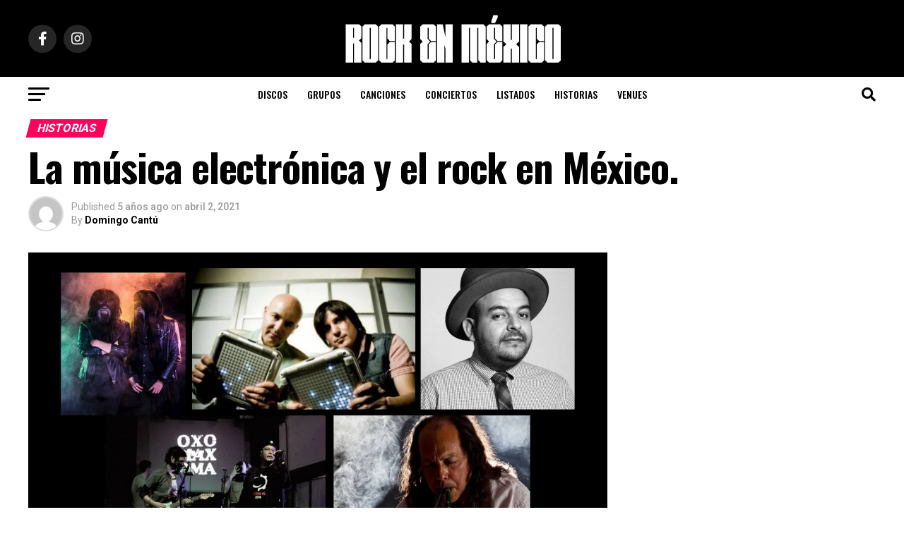

--- FILE ---
content_type: text/html; charset=UTF-8
request_url: https://www.rockenmexico.com/historias/la-musica-electronica-y-el-rock-en-mexico/
body_size: 45396
content:
 <!DOCTYPE html>
<html lang="es">
<head>
<meta charset="UTF-8" >
<meta name="viewport" id="viewport" content="width=device-width, initial-scale=1.0, maximum-scale=5.0, minimum-scale=1.0, user-scalable=yes" />
<link rel="pingback" href="https://www.rockenmexico.com/xmlrpc.php" />
<meta property="og:type" content="article" />
					<meta property="og:image" content="https://www.rockenmexico.com/wp-content/uploads/2021/04/0001-19258892415_20210403_125238_0000.png" />
		<meta name="twitter:image" content="https://www.rockenmexico.com/wp-content/uploads/2021/04/0001-19258892415_20210403_125238_0000.png" />
	<meta property="og:url" content="https://www.rockenmexico.com/historias/la-musica-electronica-y-el-rock-en-mexico/" />
<meta property="og:title" content="La música electrónica y el rock en México." />
<meta property="og:description" content="Aunque en la década de los 80 ya había bandas que habian incursionado con la música electrónica en el rock progresivo, fue hasta los finales de los 90 y el nuevo milenio cuando este género sobresale con mayor recepción en México. Sintetizadores, mezcladoras, entre otro tipos de intrumento han refrescado la música con el pasar [&hellip;]" />
<meta name="twitter:card" content="summary_large_image">
<meta name="twitter:url" content="https://www.rockenmexico.com/historias/la-musica-electronica-y-el-rock-en-mexico/">
<meta name="twitter:title" content="La música electrónica y el rock en México.">
<meta name="twitter:description" content="Aunque en la década de los 80 ya había bandas que habian incursionado con la música electrónica en el rock progresivo, fue hasta los finales de los 90 y el nuevo milenio cuando este género sobresale con mayor recepción en México. Sintetizadores, mezcladoras, entre otro tipos de intrumento han refrescado la música con el pasar [&hellip;]">
<script type="text/javascript">
/* <![CDATA[ */
(()=>{var e={};e.g=function(){if("object"==typeof globalThis)return globalThis;try{return this||new Function("return this")()}catch(e){if("object"==typeof window)return window}}(),function(n){let{ampUrl:t,isCustomizePreview:r,isAmpDevMode:o,noampQueryVarName:s,noampQueryVarValue:i,disabledStorageKey:a,mobileUserAgents:c,regexRegex:d}=n;if("undefined"==typeof sessionStorage)return;const g=new RegExp(d);if(!c.some((e=>{const n=e.match(g);return!(!n||!new RegExp(n[1],n[2]).test(navigator.userAgent))||navigator.userAgent.includes(e)})))return;e.g.addEventListener("DOMContentLoaded",(()=>{const e=document.getElementById("amp-mobile-version-switcher");if(!e)return;e.hidden=!1;const n=e.querySelector("a[href]");n&&n.addEventListener("click",(()=>{sessionStorage.removeItem(a)}))}));const u=o&&["paired-browsing-non-amp","paired-browsing-amp"].includes(window.name);if(sessionStorage.getItem(a)||r||u)return;const m=new URL(location.href),h=new URL(t);h.hash=m.hash,m.searchParams.has(s)&&i===m.searchParams.get(s)?sessionStorage.setItem(a,"1"):h.href!==m.href&&(window.stop(),location.replace(h.href))}({"ampUrl":"https:\/\/www.rockenmexico.com\/historias\/la-musica-electronica-y-el-rock-en-mexico\/?amp=1","noampQueryVarName":"noamp","noampQueryVarValue":"mobile","disabledStorageKey":"amp_mobile_redirect_disabled","mobileUserAgents":["Mobile","Android","Silk\/","Kindle","BlackBerry","Opera Mini","Opera Mobi"],"regexRegex":"^\\/((?:.|\n)+)\\/([i]*)$","isCustomizePreview":false,"isAmpDevMode":false})})();
/* ]]> */
</script>
<meta name='robots' content='index, follow, max-image-preview:large, max-snippet:-1, max-video-preview:-1' />

	<!-- This site is optimized with the Yoast SEO plugin v23.0 - https://yoast.com/wordpress/plugins/seo/ -->
	<title>La música electrónica y el rock en México.</title>
	<meta name="description" content="Aunque en la década de los 80 ya había bandas que habian incursionado con la música electrónica en el rock progresivo, fue hasta los finales de los 90 y" />
	<link rel="canonical" href="https://www.rockenmexico.com/historias/la-musica-electronica-y-el-rock-en-mexico/" />
	<meta property="og:locale" content="es_ES" />
	<meta property="og:type" content="article" />
	<meta property="og:title" content="La música electrónica y el rock en México." />
	<meta property="og:description" content="Aunque en la década de los 80 ya había bandas que habian incursionado con la música electrónica en el rock progresivo, fue hasta los finales de los 90 y" />
	<meta property="og:url" content="https://www.rockenmexico.com/historias/la-musica-electronica-y-el-rock-en-mexico/" />
	<meta property="og:site_name" content="Rock en México" />
	<meta property="article:published_time" content="2021-04-02T03:31:21+00:00" />
	<meta property="article:modified_time" content="2022-05-24T23:11:38+00:00" />
	<meta property="og:image" content="https://www.rockenmexico.com/wp-content/uploads/2021/04/0001-19258892415_20210403_125238_0000.png" />
	<meta property="og:image:width" content="1640" />
	<meta property="og:image:height" content="924" />
	<meta property="og:image:type" content="image/png" />
	<meta name="author" content="Domingo Cantú" />
	<meta name="twitter:card" content="summary_large_image" />
	<meta name="twitter:label1" content="Escrito por" />
	<meta name="twitter:data1" content="Domingo Cantú" />
	<meta name="twitter:label2" content="Tiempo de lectura" />
	<meta name="twitter:data2" content="3 minutos" />
	<script type="application/ld+json" class="yoast-schema-graph">{"@context":"https://schema.org","@graph":[{"@type":"Article","@id":"https://www.rockenmexico.com/historias/la-musica-electronica-y-el-rock-en-mexico/#article","isPartOf":{"@id":"https://www.rockenmexico.com/historias/la-musica-electronica-y-el-rock-en-mexico/"},"author":{"name":"Domingo Cantú","@id":"https://www.rockenmexico.com/#/schema/person/54a35b932bd0ab34cffda70c724dc0fc"},"headline":"La música electrónica y el rock en México.","datePublished":"2021-04-02T03:31:21+00:00","dateModified":"2022-05-24T23:11:38+00:00","mainEntityOfPage":{"@id":"https://www.rockenmexico.com/historias/la-musica-electronica-y-el-rock-en-mexico/"},"wordCount":742,"commentCount":0,"publisher":{"@id":"https://www.rockenmexico.com/#organization"},"image":{"@id":"https://www.rockenmexico.com/historias/la-musica-electronica-y-el-rock-en-mexico/#primaryimage"},"thumbnailUrl":"https://www.rockenmexico.com/wp-content/uploads/2021/04/0001-19258892415_20210403_125238_0000.png","keywords":["Belanova","CDMX","EDM","Guadalajara","Hello Seahorse!","Instituto Mexicano del Sonido","Kinky","Maria Daniela y su sonido Lasser","Moenia","Monterrey","Música electrónica","Nortec Collective","Oxomaxoma","Pepe Mogt","Ramón Amezcua","Silverio","The Wookies","Tijuana","Titán","Toy Selectah","Vía Lactea"],"articleSection":["Historias"],"inLanguage":"es","potentialAction":[{"@type":"CommentAction","name":"Comment","target":["https://www.rockenmexico.com/historias/la-musica-electronica-y-el-rock-en-mexico/#respond"]}]},{"@type":"WebPage","@id":"https://www.rockenmexico.com/historias/la-musica-electronica-y-el-rock-en-mexico/","url":"https://www.rockenmexico.com/historias/la-musica-electronica-y-el-rock-en-mexico/","name":"La música electrónica y el rock en México.","isPartOf":{"@id":"https://www.rockenmexico.com/#website"},"primaryImageOfPage":{"@id":"https://www.rockenmexico.com/historias/la-musica-electronica-y-el-rock-en-mexico/#primaryimage"},"image":{"@id":"https://www.rockenmexico.com/historias/la-musica-electronica-y-el-rock-en-mexico/#primaryimage"},"thumbnailUrl":"https://www.rockenmexico.com/wp-content/uploads/2021/04/0001-19258892415_20210403_125238_0000.png","datePublished":"2021-04-02T03:31:21+00:00","dateModified":"2022-05-24T23:11:38+00:00","description":"Aunque en la década de los 80 ya había bandas que habian incursionado con la música electrónica en el rock progresivo, fue hasta los finales de los 90 y","breadcrumb":{"@id":"https://www.rockenmexico.com/historias/la-musica-electronica-y-el-rock-en-mexico/#breadcrumb"},"inLanguage":"es","potentialAction":[{"@type":"ReadAction","target":["https://www.rockenmexico.com/historias/la-musica-electronica-y-el-rock-en-mexico/"]}]},{"@type":"ImageObject","inLanguage":"es","@id":"https://www.rockenmexico.com/historias/la-musica-electronica-y-el-rock-en-mexico/#primaryimage","url":"https://www.rockenmexico.com/wp-content/uploads/2021/04/0001-19258892415_20210403_125238_0000.png","contentUrl":"https://www.rockenmexico.com/wp-content/uploads/2021/04/0001-19258892415_20210403_125238_0000.png","width":1640,"height":924},{"@type":"BreadcrumbList","@id":"https://www.rockenmexico.com/historias/la-musica-electronica-y-el-rock-en-mexico/#breadcrumb","itemListElement":[{"@type":"ListItem","position":1,"name":"Portada","item":"https://www.rockenmexico.com/"},{"@type":"ListItem","position":2,"name":"Historias","item":"https://www.rockenmexico.com/historias/"},{"@type":"ListItem","position":3,"name":"La música electrónica y el rock en México."}]},{"@type":"WebSite","@id":"https://www.rockenmexico.com/#website","url":"https://www.rockenmexico.com/","name":"Rock en México","description":"La informaci&oacute;n m&aacute;s completa sobre bandas, historias, conciertos y mucho m&aacute;s","publisher":{"@id":"https://www.rockenmexico.com/#organization"},"potentialAction":[{"@type":"SearchAction","target":{"@type":"EntryPoint","urlTemplate":"https://www.rockenmexico.com/?s={search_term_string}"},"query-input":"required name=search_term_string"}],"inLanguage":"es"},{"@type":"Organization","@id":"https://www.rockenmexico.com/#organization","name":"Rock en México","url":"https://www.rockenmexico.com/","logo":{"@type":"ImageObject","inLanguage":"es","@id":"https://www.rockenmexico.com/#/schema/logo/image/","url":"https://www.rockenmexico.com/wp-content/uploads/2022/02/cropped-rockenmexico.png","contentUrl":"https://www.rockenmexico.com/wp-content/uploads/2022/02/cropped-rockenmexico.png","width":350,"height":43,"caption":"Rock en México"},"image":{"@id":"https://www.rockenmexico.com/#/schema/logo/image/"}},{"@type":"Person","@id":"https://www.rockenmexico.com/#/schema/person/54a35b932bd0ab34cffda70c724dc0fc","name":"Domingo Cantú","image":{"@type":"ImageObject","inLanguage":"es","@id":"https://www.rockenmexico.com/#/schema/person/image/","url":"https://secure.gravatar.com/avatar/54711710da4afcea2f05f130491c1951?s=96&d=mm&r=g","contentUrl":"https://secure.gravatar.com/avatar/54711710da4afcea2f05f130491c1951?s=96&d=mm&r=g","caption":"Domingo Cantú"},"sameAs":["http://www.rockenmexico.com/"]}]}</script>
	<!-- / Yoast SEO plugin. -->


<link rel='dns-prefetch' href='//www.googletagmanager.com' />
<link rel='dns-prefetch' href='//ajax.googleapis.com' />
<link rel='dns-prefetch' href='//fonts.googleapis.com' />
<link rel="alternate" type="application/rss+xml" title="Rock en México &raquo; Feed" href="https://www.rockenmexico.com/feed/" />
<link rel="alternate" type="application/rss+xml" title="Rock en México &raquo; Feed de los comentarios" href="https://www.rockenmexico.com/comments/feed/" />
<link rel="alternate" type="application/rss+xml" title="Rock en México &raquo; Comentario La música electrónica y el rock en México. del feed" href="https://www.rockenmexico.com/historias/la-musica-electronica-y-el-rock-en-mexico/feed/" />
<script type="text/javascript">
/* <![CDATA[ */
window._wpemojiSettings = {"baseUrl":"https:\/\/s.w.org\/images\/core\/emoji\/15.0.3\/72x72\/","ext":".png","svgUrl":"https:\/\/s.w.org\/images\/core\/emoji\/15.0.3\/svg\/","svgExt":".svg","source":{"concatemoji":"https:\/\/www.rockenmexico.com\/wp-includes\/js\/wp-emoji-release.min.js?ver=6.6.4"}};
/*! This file is auto-generated */
!function(i,n){var o,s,e;function c(e){try{var t={supportTests:e,timestamp:(new Date).valueOf()};sessionStorage.setItem(o,JSON.stringify(t))}catch(e){}}function p(e,t,n){e.clearRect(0,0,e.canvas.width,e.canvas.height),e.fillText(t,0,0);var t=new Uint32Array(e.getImageData(0,0,e.canvas.width,e.canvas.height).data),r=(e.clearRect(0,0,e.canvas.width,e.canvas.height),e.fillText(n,0,0),new Uint32Array(e.getImageData(0,0,e.canvas.width,e.canvas.height).data));return t.every(function(e,t){return e===r[t]})}function u(e,t,n){switch(t){case"flag":return n(e,"\ud83c\udff3\ufe0f\u200d\u26a7\ufe0f","\ud83c\udff3\ufe0f\u200b\u26a7\ufe0f")?!1:!n(e,"\ud83c\uddfa\ud83c\uddf3","\ud83c\uddfa\u200b\ud83c\uddf3")&&!n(e,"\ud83c\udff4\udb40\udc67\udb40\udc62\udb40\udc65\udb40\udc6e\udb40\udc67\udb40\udc7f","\ud83c\udff4\u200b\udb40\udc67\u200b\udb40\udc62\u200b\udb40\udc65\u200b\udb40\udc6e\u200b\udb40\udc67\u200b\udb40\udc7f");case"emoji":return!n(e,"\ud83d\udc26\u200d\u2b1b","\ud83d\udc26\u200b\u2b1b")}return!1}function f(e,t,n){var r="undefined"!=typeof WorkerGlobalScope&&self instanceof WorkerGlobalScope?new OffscreenCanvas(300,150):i.createElement("canvas"),a=r.getContext("2d",{willReadFrequently:!0}),o=(a.textBaseline="top",a.font="600 32px Arial",{});return e.forEach(function(e){o[e]=t(a,e,n)}),o}function t(e){var t=i.createElement("script");t.src=e,t.defer=!0,i.head.appendChild(t)}"undefined"!=typeof Promise&&(o="wpEmojiSettingsSupports",s=["flag","emoji"],n.supports={everything:!0,everythingExceptFlag:!0},e=new Promise(function(e){i.addEventListener("DOMContentLoaded",e,{once:!0})}),new Promise(function(t){var n=function(){try{var e=JSON.parse(sessionStorage.getItem(o));if("object"==typeof e&&"number"==typeof e.timestamp&&(new Date).valueOf()<e.timestamp+604800&&"object"==typeof e.supportTests)return e.supportTests}catch(e){}return null}();if(!n){if("undefined"!=typeof Worker&&"undefined"!=typeof OffscreenCanvas&&"undefined"!=typeof URL&&URL.createObjectURL&&"undefined"!=typeof Blob)try{var e="postMessage("+f.toString()+"("+[JSON.stringify(s),u.toString(),p.toString()].join(",")+"));",r=new Blob([e],{type:"text/javascript"}),a=new Worker(URL.createObjectURL(r),{name:"wpTestEmojiSupports"});return void(a.onmessage=function(e){c(n=e.data),a.terminate(),t(n)})}catch(e){}c(n=f(s,u,p))}t(n)}).then(function(e){for(var t in e)n.supports[t]=e[t],n.supports.everything=n.supports.everything&&n.supports[t],"flag"!==t&&(n.supports.everythingExceptFlag=n.supports.everythingExceptFlag&&n.supports[t]);n.supports.everythingExceptFlag=n.supports.everythingExceptFlag&&!n.supports.flag,n.DOMReady=!1,n.readyCallback=function(){n.DOMReady=!0}}).then(function(){return e}).then(function(){var e;n.supports.everything||(n.readyCallback(),(e=n.source||{}).concatemoji?t(e.concatemoji):e.wpemoji&&e.twemoji&&(t(e.twemoji),t(e.wpemoji)))}))}((window,document),window._wpemojiSettings);
/* ]]> */
</script>

<link rel='stylesheet' id='sgr-css' href='https://www.rockenmexico.com/wp-content/plugins/simple-google-recaptcha/sgr.css?ver=1670721466' type='text/css' media='all' />
<style id='wp-emoji-styles-inline-css' type='text/css'>

	img.wp-smiley, img.emoji {
		display: inline !important;
		border: none !important;
		box-shadow: none !important;
		height: 1em !important;
		width: 1em !important;
		margin: 0 0.07em !important;
		vertical-align: -0.1em !important;
		background: none !important;
		padding: 0 !important;
	}
</style>
<link rel='stylesheet' id='wp-block-library-css' href='https://www.rockenmexico.com/wp-includes/css/dist/block-library/style.min.css?ver=6.6.4' type='text/css' media='all' />
<style id='classic-theme-styles-inline-css' type='text/css'>
/*! This file is auto-generated */
.wp-block-button__link{color:#fff;background-color:#32373c;border-radius:9999px;box-shadow:none;text-decoration:none;padding:calc(.667em + 2px) calc(1.333em + 2px);font-size:1.125em}.wp-block-file__button{background:#32373c;color:#fff;text-decoration:none}
</style>
<style id='global-styles-inline-css' type='text/css'>
:root{--wp--preset--aspect-ratio--square: 1;--wp--preset--aspect-ratio--4-3: 4/3;--wp--preset--aspect-ratio--3-4: 3/4;--wp--preset--aspect-ratio--3-2: 3/2;--wp--preset--aspect-ratio--2-3: 2/3;--wp--preset--aspect-ratio--16-9: 16/9;--wp--preset--aspect-ratio--9-16: 9/16;--wp--preset--color--black: #000000;--wp--preset--color--cyan-bluish-gray: #abb8c3;--wp--preset--color--white: #ffffff;--wp--preset--color--pale-pink: #f78da7;--wp--preset--color--vivid-red: #cf2e2e;--wp--preset--color--luminous-vivid-orange: #ff6900;--wp--preset--color--luminous-vivid-amber: #fcb900;--wp--preset--color--light-green-cyan: #7bdcb5;--wp--preset--color--vivid-green-cyan: #00d084;--wp--preset--color--pale-cyan-blue: #8ed1fc;--wp--preset--color--vivid-cyan-blue: #0693e3;--wp--preset--color--vivid-purple: #9b51e0;--wp--preset--gradient--vivid-cyan-blue-to-vivid-purple: linear-gradient(135deg,rgba(6,147,227,1) 0%,rgb(155,81,224) 100%);--wp--preset--gradient--light-green-cyan-to-vivid-green-cyan: linear-gradient(135deg,rgb(122,220,180) 0%,rgb(0,208,130) 100%);--wp--preset--gradient--luminous-vivid-amber-to-luminous-vivid-orange: linear-gradient(135deg,rgba(252,185,0,1) 0%,rgba(255,105,0,1) 100%);--wp--preset--gradient--luminous-vivid-orange-to-vivid-red: linear-gradient(135deg,rgba(255,105,0,1) 0%,rgb(207,46,46) 100%);--wp--preset--gradient--very-light-gray-to-cyan-bluish-gray: linear-gradient(135deg,rgb(238,238,238) 0%,rgb(169,184,195) 100%);--wp--preset--gradient--cool-to-warm-spectrum: linear-gradient(135deg,rgb(74,234,220) 0%,rgb(151,120,209) 20%,rgb(207,42,186) 40%,rgb(238,44,130) 60%,rgb(251,105,98) 80%,rgb(254,248,76) 100%);--wp--preset--gradient--blush-light-purple: linear-gradient(135deg,rgb(255,206,236) 0%,rgb(152,150,240) 100%);--wp--preset--gradient--blush-bordeaux: linear-gradient(135deg,rgb(254,205,165) 0%,rgb(254,45,45) 50%,rgb(107,0,62) 100%);--wp--preset--gradient--luminous-dusk: linear-gradient(135deg,rgb(255,203,112) 0%,rgb(199,81,192) 50%,rgb(65,88,208) 100%);--wp--preset--gradient--pale-ocean: linear-gradient(135deg,rgb(255,245,203) 0%,rgb(182,227,212) 50%,rgb(51,167,181) 100%);--wp--preset--gradient--electric-grass: linear-gradient(135deg,rgb(202,248,128) 0%,rgb(113,206,126) 100%);--wp--preset--gradient--midnight: linear-gradient(135deg,rgb(2,3,129) 0%,rgb(40,116,252) 100%);--wp--preset--font-size--small: 13px;--wp--preset--font-size--medium: 20px;--wp--preset--font-size--large: 36px;--wp--preset--font-size--x-large: 42px;--wp--preset--spacing--20: 0.44rem;--wp--preset--spacing--30: 0.67rem;--wp--preset--spacing--40: 1rem;--wp--preset--spacing--50: 1.5rem;--wp--preset--spacing--60: 2.25rem;--wp--preset--spacing--70: 3.38rem;--wp--preset--spacing--80: 5.06rem;--wp--preset--shadow--natural: 6px 6px 9px rgba(0, 0, 0, 0.2);--wp--preset--shadow--deep: 12px 12px 50px rgba(0, 0, 0, 0.4);--wp--preset--shadow--sharp: 6px 6px 0px rgba(0, 0, 0, 0.2);--wp--preset--shadow--outlined: 6px 6px 0px -3px rgba(255, 255, 255, 1), 6px 6px rgba(0, 0, 0, 1);--wp--preset--shadow--crisp: 6px 6px 0px rgba(0, 0, 0, 1);}:where(.is-layout-flex){gap: 0.5em;}:where(.is-layout-grid){gap: 0.5em;}body .is-layout-flex{display: flex;}.is-layout-flex{flex-wrap: wrap;align-items: center;}.is-layout-flex > :is(*, div){margin: 0;}body .is-layout-grid{display: grid;}.is-layout-grid > :is(*, div){margin: 0;}:where(.wp-block-columns.is-layout-flex){gap: 2em;}:where(.wp-block-columns.is-layout-grid){gap: 2em;}:where(.wp-block-post-template.is-layout-flex){gap: 1.25em;}:where(.wp-block-post-template.is-layout-grid){gap: 1.25em;}.has-black-color{color: var(--wp--preset--color--black) !important;}.has-cyan-bluish-gray-color{color: var(--wp--preset--color--cyan-bluish-gray) !important;}.has-white-color{color: var(--wp--preset--color--white) !important;}.has-pale-pink-color{color: var(--wp--preset--color--pale-pink) !important;}.has-vivid-red-color{color: var(--wp--preset--color--vivid-red) !important;}.has-luminous-vivid-orange-color{color: var(--wp--preset--color--luminous-vivid-orange) !important;}.has-luminous-vivid-amber-color{color: var(--wp--preset--color--luminous-vivid-amber) !important;}.has-light-green-cyan-color{color: var(--wp--preset--color--light-green-cyan) !important;}.has-vivid-green-cyan-color{color: var(--wp--preset--color--vivid-green-cyan) !important;}.has-pale-cyan-blue-color{color: var(--wp--preset--color--pale-cyan-blue) !important;}.has-vivid-cyan-blue-color{color: var(--wp--preset--color--vivid-cyan-blue) !important;}.has-vivid-purple-color{color: var(--wp--preset--color--vivid-purple) !important;}.has-black-background-color{background-color: var(--wp--preset--color--black) !important;}.has-cyan-bluish-gray-background-color{background-color: var(--wp--preset--color--cyan-bluish-gray) !important;}.has-white-background-color{background-color: var(--wp--preset--color--white) !important;}.has-pale-pink-background-color{background-color: var(--wp--preset--color--pale-pink) !important;}.has-vivid-red-background-color{background-color: var(--wp--preset--color--vivid-red) !important;}.has-luminous-vivid-orange-background-color{background-color: var(--wp--preset--color--luminous-vivid-orange) !important;}.has-luminous-vivid-amber-background-color{background-color: var(--wp--preset--color--luminous-vivid-amber) !important;}.has-light-green-cyan-background-color{background-color: var(--wp--preset--color--light-green-cyan) !important;}.has-vivid-green-cyan-background-color{background-color: var(--wp--preset--color--vivid-green-cyan) !important;}.has-pale-cyan-blue-background-color{background-color: var(--wp--preset--color--pale-cyan-blue) !important;}.has-vivid-cyan-blue-background-color{background-color: var(--wp--preset--color--vivid-cyan-blue) !important;}.has-vivid-purple-background-color{background-color: var(--wp--preset--color--vivid-purple) !important;}.has-black-border-color{border-color: var(--wp--preset--color--black) !important;}.has-cyan-bluish-gray-border-color{border-color: var(--wp--preset--color--cyan-bluish-gray) !important;}.has-white-border-color{border-color: var(--wp--preset--color--white) !important;}.has-pale-pink-border-color{border-color: var(--wp--preset--color--pale-pink) !important;}.has-vivid-red-border-color{border-color: var(--wp--preset--color--vivid-red) !important;}.has-luminous-vivid-orange-border-color{border-color: var(--wp--preset--color--luminous-vivid-orange) !important;}.has-luminous-vivid-amber-border-color{border-color: var(--wp--preset--color--luminous-vivid-amber) !important;}.has-light-green-cyan-border-color{border-color: var(--wp--preset--color--light-green-cyan) !important;}.has-vivid-green-cyan-border-color{border-color: var(--wp--preset--color--vivid-green-cyan) !important;}.has-pale-cyan-blue-border-color{border-color: var(--wp--preset--color--pale-cyan-blue) !important;}.has-vivid-cyan-blue-border-color{border-color: var(--wp--preset--color--vivid-cyan-blue) !important;}.has-vivid-purple-border-color{border-color: var(--wp--preset--color--vivid-purple) !important;}.has-vivid-cyan-blue-to-vivid-purple-gradient-background{background: var(--wp--preset--gradient--vivid-cyan-blue-to-vivid-purple) !important;}.has-light-green-cyan-to-vivid-green-cyan-gradient-background{background: var(--wp--preset--gradient--light-green-cyan-to-vivid-green-cyan) !important;}.has-luminous-vivid-amber-to-luminous-vivid-orange-gradient-background{background: var(--wp--preset--gradient--luminous-vivid-amber-to-luminous-vivid-orange) !important;}.has-luminous-vivid-orange-to-vivid-red-gradient-background{background: var(--wp--preset--gradient--luminous-vivid-orange-to-vivid-red) !important;}.has-very-light-gray-to-cyan-bluish-gray-gradient-background{background: var(--wp--preset--gradient--very-light-gray-to-cyan-bluish-gray) !important;}.has-cool-to-warm-spectrum-gradient-background{background: var(--wp--preset--gradient--cool-to-warm-spectrum) !important;}.has-blush-light-purple-gradient-background{background: var(--wp--preset--gradient--blush-light-purple) !important;}.has-blush-bordeaux-gradient-background{background: var(--wp--preset--gradient--blush-bordeaux) !important;}.has-luminous-dusk-gradient-background{background: var(--wp--preset--gradient--luminous-dusk) !important;}.has-pale-ocean-gradient-background{background: var(--wp--preset--gradient--pale-ocean) !important;}.has-electric-grass-gradient-background{background: var(--wp--preset--gradient--electric-grass) !important;}.has-midnight-gradient-background{background: var(--wp--preset--gradient--midnight) !important;}.has-small-font-size{font-size: var(--wp--preset--font-size--small) !important;}.has-medium-font-size{font-size: var(--wp--preset--font-size--medium) !important;}.has-large-font-size{font-size: var(--wp--preset--font-size--large) !important;}.has-x-large-font-size{font-size: var(--wp--preset--font-size--x-large) !important;}
:where(.wp-block-post-template.is-layout-flex){gap: 1.25em;}:where(.wp-block-post-template.is-layout-grid){gap: 1.25em;}
:where(.wp-block-columns.is-layout-flex){gap: 2em;}:where(.wp-block-columns.is-layout-grid){gap: 2em;}
:root :where(.wp-block-pullquote){font-size: 1.5em;line-height: 1.6;}
</style>
<link rel='stylesheet' id='contact-form-7-css' href='https://www.rockenmexico.com/wp-content/plugins/contact-form-7/includes/css/styles.css?ver=5.7.7' type='text/css' media='all' />
<link rel='stylesheet' id='ql-jquery-ui-css' href='//ajax.googleapis.com/ajax/libs/jqueryui/1.12.1/themes/smoothness/jquery-ui.css?ver=6.6.4' type='text/css' media='all' />
<link rel='stylesheet' id='mvp-custom-style-css' href='https://www.rockenmexico.com/wp-content/themes/zox-news/style.css?ver=6.6.4' type='text/css' media='all' />
<style id='mvp-custom-style-inline-css' type='text/css'>


#mvp-wallpaper {
	background: url() no-repeat 50% 0;
	}

#mvp-foot-copy a {
	color: #0be6af;
	}

#mvp-content-main p a,
#mvp-content-main ul a,
#mvp-content-main ol a,
.mvp-post-add-main p a,
.mvp-post-add-main ul a,
.mvp-post-add-main ol a {
	box-shadow: inset 0 -4px 0 #0be6af;
	}

#mvp-content-main p a:hover,
#mvp-content-main ul a:hover,
#mvp-content-main ol a:hover,
.mvp-post-add-main p a:hover,
.mvp-post-add-main ul a:hover,
.mvp-post-add-main ol a:hover {
	background: #0be6af;
	}

a,
a:visited,
.post-info-name a,
.woocommerce .woocommerce-breadcrumb a {
	color: #ff005b;
	}

#mvp-side-wrap a:hover {
	color: #ff005b;
	}

.mvp-fly-top:hover,
.mvp-vid-box-wrap,
ul.mvp-soc-mob-list li.mvp-soc-mob-com {
	background: #0be6af;
	}

nav.mvp-fly-nav-menu ul li.menu-item-has-children:after,
.mvp-feat1-left-wrap span.mvp-cd-cat,
.mvp-widget-feat1-top-story span.mvp-cd-cat,
.mvp-widget-feat2-left-cont span.mvp-cd-cat,
.mvp-widget-dark-feat span.mvp-cd-cat,
.mvp-widget-dark-sub span.mvp-cd-cat,
.mvp-vid-wide-text span.mvp-cd-cat,
.mvp-feat2-top-text span.mvp-cd-cat,
.mvp-feat3-main-story span.mvp-cd-cat,
.mvp-feat3-sub-text span.mvp-cd-cat,
.mvp-feat4-main-text span.mvp-cd-cat,
.woocommerce-message:before,
.woocommerce-info:before,
.woocommerce-message:before {
	color: #0be6af;
	}

#searchform input,
.mvp-authors-name {
	border-bottom: 1px solid #0be6af;
	}

.mvp-fly-top:hover {
	border-top: 1px solid #0be6af;
	border-left: 1px solid #0be6af;
	border-bottom: 1px solid #0be6af;
	}

.woocommerce .widget_price_filter .ui-slider .ui-slider-handle,
.woocommerce #respond input#submit.alt,
.woocommerce a.button.alt,
.woocommerce button.button.alt,
.woocommerce input.button.alt,
.woocommerce #respond input#submit.alt:hover,
.woocommerce a.button.alt:hover,
.woocommerce button.button.alt:hover,
.woocommerce input.button.alt:hover {
	background-color: #0be6af;
	}

.woocommerce-error,
.woocommerce-info,
.woocommerce-message {
	border-top-color: #0be6af;
	}

ul.mvp-feat1-list-buts li.active span.mvp-feat1-list-but,
span.mvp-widget-home-title,
span.mvp-post-cat,
span.mvp-feat1-pop-head {
	background: #ff005b;
	}

.woocommerce span.onsale {
	background-color: #ff005b;
	}

.mvp-widget-feat2-side-more-but,
.woocommerce .star-rating span:before,
span.mvp-prev-next-label,
.mvp-cat-date-wrap .sticky {
	color: #ff005b !important;
	}

#mvp-main-nav-top,
#mvp-fly-wrap,
.mvp-soc-mob-right,
#mvp-main-nav-small-cont {
	background: #000000;
	}

#mvp-main-nav-small .mvp-fly-but-wrap span,
#mvp-main-nav-small .mvp-search-but-wrap span,
.mvp-nav-top-left .mvp-fly-but-wrap span,
#mvp-fly-wrap .mvp-fly-but-wrap span {
	background: #555555;
	}

.mvp-nav-top-right .mvp-nav-search-but,
span.mvp-fly-soc-head,
.mvp-soc-mob-right i,
#mvp-main-nav-small span.mvp-nav-search-but,
#mvp-main-nav-small .mvp-nav-menu ul li a  {
	color: #555555;
	}

#mvp-main-nav-small .mvp-nav-menu ul li.menu-item-has-children a:after {
	border-color: #555555 transparent transparent transparent;
	}

#mvp-nav-top-wrap span.mvp-nav-search-but:hover,
#mvp-main-nav-small span.mvp-nav-search-but:hover {
	color: #0be6af;
	}

#mvp-nav-top-wrap .mvp-fly-but-wrap:hover span,
#mvp-main-nav-small .mvp-fly-but-wrap:hover span,
span.mvp-woo-cart-num:hover {
	background: #0be6af;
	}

#mvp-main-nav-bot-cont {
	background: #ffffff;
	}

#mvp-nav-bot-wrap .mvp-fly-but-wrap span,
#mvp-nav-bot-wrap .mvp-search-but-wrap span {
	background: #000000;
	}

#mvp-nav-bot-wrap span.mvp-nav-search-but,
#mvp-nav-bot-wrap .mvp-nav-menu ul li a {
	color: #000000;
	}

#mvp-nav-bot-wrap .mvp-nav-menu ul li.menu-item-has-children a:after {
	border-color: #000000 transparent transparent transparent;
	}

.mvp-nav-menu ul li:hover a {
	border-bottom: 5px solid #0be6af;
	}

#mvp-nav-bot-wrap .mvp-fly-but-wrap:hover span {
	background: #0be6af;
	}

#mvp-nav-bot-wrap span.mvp-nav-search-but:hover {
	color: #0be6af;
	}

body,
.mvp-feat1-feat-text p,
.mvp-feat2-top-text p,
.mvp-feat3-main-text p,
.mvp-feat3-sub-text p,
#searchform input,
.mvp-author-info-text,
span.mvp-post-excerpt,
.mvp-nav-menu ul li ul.sub-menu li a,
nav.mvp-fly-nav-menu ul li a,
.mvp-ad-label,
span.mvp-feat-caption,
.mvp-post-tags a,
.mvp-post-tags a:visited,
span.mvp-author-box-name a,
#mvp-author-box-text p,
.mvp-post-gallery-text p,
ul.mvp-soc-mob-list li span,
#comments,
h3#reply-title,
h2.comments,
#mvp-foot-copy p,
span.mvp-fly-soc-head,
.mvp-post-tags-header,
span.mvp-prev-next-label,
span.mvp-post-add-link-but,
#mvp-comments-button a,
#mvp-comments-button span.mvp-comment-but-text,
.woocommerce ul.product_list_widget span.product-title,
.woocommerce ul.product_list_widget li a,
.woocommerce #reviews #comments ol.commentlist li .comment-text p.meta,
.woocommerce div.product p.price,
.woocommerce div.product p.price ins,
.woocommerce div.product p.price del,
.woocommerce ul.products li.product .price del,
.woocommerce ul.products li.product .price ins,
.woocommerce ul.products li.product .price,
.woocommerce #respond input#submit,
.woocommerce a.button,
.woocommerce button.button,
.woocommerce input.button,
.woocommerce .widget_price_filter .price_slider_amount .button,
.woocommerce span.onsale,
.woocommerce-review-link,
#woo-content p.woocommerce-result-count,
.woocommerce div.product .woocommerce-tabs ul.tabs li a,
a.mvp-inf-more-but,
span.mvp-cont-read-but,
span.mvp-cd-cat,
span.mvp-cd-date,
.mvp-feat4-main-text p,
span.mvp-woo-cart-num,
span.mvp-widget-home-title2,
.wp-caption,
#mvp-content-main p.wp-caption-text,
.gallery-caption,
.mvp-post-add-main p.wp-caption-text,
#bbpress-forums,
#bbpress-forums p,
.protected-post-form input,
#mvp-feat6-text p {
	font-family: 'Roboto', sans-serif;
	font-display: swap;
	}

.mvp-blog-story-text p,
span.mvp-author-page-desc,
#mvp-404 p,
.mvp-widget-feat1-bot-text p,
.mvp-widget-feat2-left-text p,
.mvp-flex-story-text p,
.mvp-search-text p,
#mvp-content-main p,
.mvp-post-add-main p,
#mvp-content-main ul li,
#mvp-content-main ol li,
.rwp-summary,
.rwp-u-review__comment,
.mvp-feat5-mid-main-text p,
.mvp-feat5-small-main-text p,
#mvp-content-main .wp-block-button__link,
.wp-block-audio figcaption,
.wp-block-video figcaption,
.wp-block-embed figcaption,
.wp-block-verse pre,
pre.wp-block-verse {
	font-family: 'PT Serif', sans-serif;
	font-display: swap;
	}

.mvp-nav-menu ul li a,
#mvp-foot-menu ul li a {
	font-family: 'Oswald', sans-serif;
	font-display: swap;
	}


.mvp-feat1-sub-text h2,
.mvp-feat1-pop-text h2,
.mvp-feat1-list-text h2,
.mvp-widget-feat1-top-text h2,
.mvp-widget-feat1-bot-text h2,
.mvp-widget-dark-feat-text h2,
.mvp-widget-dark-sub-text h2,
.mvp-widget-feat2-left-text h2,
.mvp-widget-feat2-right-text h2,
.mvp-blog-story-text h2,
.mvp-flex-story-text h2,
.mvp-vid-wide-more-text p,
.mvp-prev-next-text p,
.mvp-related-text,
.mvp-post-more-text p,
h2.mvp-authors-latest a,
.mvp-feat2-bot-text h2,
.mvp-feat3-sub-text h2,
.mvp-feat3-main-text h2,
.mvp-feat4-main-text h2,
.mvp-feat5-text h2,
.mvp-feat5-mid-main-text h2,
.mvp-feat5-small-main-text h2,
.mvp-feat5-mid-sub-text h2,
#mvp-feat6-text h2,
.alp-related-posts-wrapper .alp-related-post .post-title {
	font-family: 'Oswald', sans-serif;
	font-display: swap;
	}

.mvp-feat2-top-text h2,
.mvp-feat1-feat-text h2,
h1.mvp-post-title,
h1.mvp-post-title-wide,
.mvp-drop-nav-title h4,
#mvp-content-main blockquote p,
.mvp-post-add-main blockquote p,
#mvp-content-main p.has-large-font-size,
#mvp-404 h1,
#woo-content h1.page-title,
.woocommerce div.product .product_title,
.woocommerce ul.products li.product h3,
.alp-related-posts .current .post-title {
	font-family: 'Oswald', sans-serif;
	font-display: swap;
	}

span.mvp-feat1-pop-head,
.mvp-feat1-pop-text:before,
span.mvp-feat1-list-but,
span.mvp-widget-home-title,
.mvp-widget-feat2-side-more,
span.mvp-post-cat,
span.mvp-page-head,
h1.mvp-author-top-head,
.mvp-authors-name,
#mvp-content-main h1,
#mvp-content-main h2,
#mvp-content-main h3,
#mvp-content-main h4,
#mvp-content-main h5,
#mvp-content-main h6,
.woocommerce .related h2,
.woocommerce div.product .woocommerce-tabs .panel h2,
.woocommerce div.product .product_title,
.mvp-feat5-side-list .mvp-feat1-list-img:after {
	font-family: 'Roboto', sans-serif;
	font-display: swap;
	}

	

	#mvp-leader-wrap {
		position: relative;
		}
	#mvp-site-main {
		margin-top: 0;
		}
	#mvp-leader-wrap {
		top: 0 !important;
		}
		

	.mvp-nav-links {
		display: none;
		}
		

	@media screen and (max-width: 479px) {
		.single #mvp-content-body-top {
			max-height: 400px;
			}
		.single .mvp-cont-read-but-wrap {
			display: inline;
			}
		}
		

	.alp-advert {
		display: none;
	}
	.alp-related-posts-wrapper .alp-related-posts .current {
		margin: 0 0 10px;
	}
		
</style>
<link rel='stylesheet' id='mvp-reset-css' href='https://www.rockenmexico.com/wp-content/themes/zox-news/css/reset.css?ver=6.6.4' type='text/css' media='all' />
<link rel='stylesheet' id='fontawesome-css' href='https://www.rockenmexico.com/wp-content/themes/zox-news/font-awesome/css/all.css?ver=6.6.4' type='text/css' media='all' />
<link crossorigin="anonymous" rel='stylesheet' id='mvp-fonts-css' href='//fonts.googleapis.com/css?family=Roboto%3A300%2C400%2C700%2C900%7COswald%3A400%2C700%7CAdvent+Pro%3A700%7COpen+Sans%3A700%7CAnton%3A400Oswald%3A100%2C200%2C300%2C400%2C500%2C600%2C700%2C800%2C900%7COswald%3A100%2C200%2C300%2C400%2C500%2C600%2C700%2C800%2C900%7CRoboto%3A100%2C200%2C300%2C400%2C500%2C600%2C700%2C800%2C900%7CRoboto%3A100%2C200%2C300%2C400%2C500%2C600%2C700%2C800%2C900%7CPT+Serif%3A100%2C200%2C300%2C400%2C500%2C600%2C700%2C800%2C900%7COswald%3A100%2C200%2C300%2C400%2C500%2C600%2C700%2C800%2C900%26subset%3Dlatin%2Clatin-ext%2Ccyrillic%2Ccyrillic-ext%2Cgreek-ext%2Cgreek%2Cvietnamese%26display%3Dswap' type='text/css' media='all' />
<link rel='stylesheet' id='mvp-media-queries-css' href='https://www.rockenmexico.com/wp-content/themes/zox-news/css/media-queries.css?ver=6.6.4' type='text/css' media='all' />
<script type="text/javascript" id="sgr-js-extra">
/* <![CDATA[ */
var sgr = {"sgr_site_key":"6LfIiugUAAAAAGZ1tosE3c4jOhPUSjk5lssNs-fA"};
/* ]]> */
</script>
<script type="text/javascript" src="https://www.rockenmexico.com/wp-content/plugins/simple-google-recaptcha/sgr.js?ver=1670721466" id="sgr-js"></script>
<script type="text/javascript" src="https://www.rockenmexico.com/wp-includes/js/jquery/jquery.min.js?ver=3.7.1" id="jquery-core-js"></script>
<script type="text/javascript" src="https://www.rockenmexico.com/wp-includes/js/jquery/jquery-migrate.min.js?ver=3.4.1" id="jquery-migrate-js"></script>

<!-- Fragmento de código de Google Analytics añadido por Site Kit -->
<script type="text/javascript" src="https://www.googletagmanager.com/gtag/js?id=GT-MB8XLR2" id="google_gtagjs-js" async></script>
<script type="text/javascript" id="google_gtagjs-js-after">
/* <![CDATA[ */
window.dataLayer = window.dataLayer || [];function gtag(){dataLayer.push(arguments);}
gtag('set', 'linker', {"domains":["www.rockenmexico.com"]} );
gtag("js", new Date());
gtag("set", "developer_id.dZTNiMT", true);
gtag("config", "GT-MB8XLR2");
/* ]]> */
</script>

<!-- Final del fragmento de código de Google Analytics añadido por Site Kit -->
<link rel="https://api.w.org/" href="https://www.rockenmexico.com/wp-json/" /><link rel="alternate" title="JSON" type="application/json" href="https://www.rockenmexico.com/wp-json/wp/v2/posts/7253" /><link rel="EditURI" type="application/rsd+xml" title="RSD" href="https://www.rockenmexico.com/xmlrpc.php?rsd" />
<meta name="generator" content="WordPress 6.6.4" />
<link rel='shortlink' href='https://www.rockenmexico.com/?p=7253' />
<link rel="alternate" title="oEmbed (JSON)" type="application/json+oembed" href="https://www.rockenmexico.com/wp-json/oembed/1.0/embed?url=https%3A%2F%2Fwww.rockenmexico.com%2Fhistorias%2Fla-musica-electronica-y-el-rock-en-mexico%2F" />
<link rel="alternate" title="oEmbed (XML)" type="text/xml+oembed" href="https://www.rockenmexico.com/wp-json/oembed/1.0/embed?url=https%3A%2F%2Fwww.rockenmexico.com%2Fhistorias%2Fla-musica-electronica-y-el-rock-en-mexico%2F&#038;format=xml" />
<meta name="generator" content="Site Kit by Google 1.104.0" /><link rel="alternate" type="text/html" media="only screen and (max-width: 640px)" href="https://www.rockenmexico.com/historias/la-musica-electronica-y-el-rock-en-mexico/?amp=1"><link rel="amphtml" href="https://www.rockenmexico.com/historias/la-musica-electronica-y-el-rock-en-mexico/?amp=1"><style>#amp-mobile-version-switcher{left:0;position:absolute;width:100%;z-index:100}#amp-mobile-version-switcher>a{background-color:#444;border:0;color:#eaeaea;display:block;font-family:-apple-system,BlinkMacSystemFont,Segoe UI,Roboto,Oxygen-Sans,Ubuntu,Cantarell,Helvetica Neue,sans-serif;font-size:16px;font-weight:600;padding:15px 0;text-align:center;-webkit-text-decoration:none;text-decoration:none}#amp-mobile-version-switcher>a:active,#amp-mobile-version-switcher>a:focus,#amp-mobile-version-switcher>a:hover{-webkit-text-decoration:underline;text-decoration:underline}</style></head>
<body class="post-template-default single single-post postid-7253 single-format-standard wp-custom-logo wp-embed-responsive">
	<div id="mvp-fly-wrap">
	<div id="mvp-fly-menu-top" class="left relative">
		<div class="mvp-fly-top-out left relative">
			<div class="mvp-fly-top-in">
				<div id="mvp-fly-logo" class="left relative">
											<a href="https://www.rockenmexico.com/"><img src="http://www.rockenmexico.com/wp-content/uploads/2022/12/ROCKMEX.png" alt="Rock en México" data-rjs="2" /></a>
									</div><!--mvp-fly-logo-->
			</div><!--mvp-fly-top-in-->
			<div class="mvp-fly-but-wrap mvp-fly-but-menu mvp-fly-but-click">
				<span></span>
				<span></span>
				<span></span>
				<span></span>
			</div><!--mvp-fly-but-wrap-->
		</div><!--mvp-fly-top-out-->
	</div><!--mvp-fly-menu-top-->
	<div id="mvp-fly-menu-wrap">
		<nav class="mvp-fly-nav-menu left relative">
			<div class="menu"><ul>
<li class="page_item page-item-16"><a href="https://www.rockenmexico.com/">Rock en México</a></li>
</ul></div>
		</nav>
	</div><!--mvp-fly-menu-wrap-->
	<div id="mvp-fly-soc-wrap">
		<span class="mvp-fly-soc-head">Connect with us</span>
		<ul class="mvp-fly-soc-list left relative">
							<li><a href="https://www.facebook.com/rockenmexicomagazine" target="_blank" class="fab fa-facebook-f"></a></li>
																<li><a href="https://www.instagram.com/rockenmexico/" target="_blank" class="fab fa-instagram"></a></li>
																	</ul>
	</div><!--mvp-fly-soc-wrap-->
</div><!--mvp-fly-wrap-->	<div id="mvp-site" class="left relative">
		<div id="mvp-search-wrap">
			<div id="mvp-search-box">
				<form method="get" id="searchform" action="https://www.rockenmexico.com/">
	<input type="text" name="s" id="s" value="Search" onfocus='if (this.value == "Search") { this.value = ""; }' onblur='if (this.value == "") { this.value = "Search"; }' />
	<input type="hidden" id="searchsubmit" value="Search" />
</form>			</div><!--mvp-search-box-->
			<div class="mvp-search-but-wrap mvp-search-click">
				<span></span>
				<span></span>
			</div><!--mvp-search-but-wrap-->
		</div><!--mvp-search-wrap-->
				<div id="mvp-site-wall" class="left relative">
						<div id="mvp-site-main" class="left relative">
			<header id="mvp-main-head-wrap" class="left relative">
									<nav id="mvp-main-nav-wrap" class="left relative">
						<div id="mvp-main-nav-top" class="left relative">
							<div class="mvp-main-box">
								<div id="mvp-nav-top-wrap" class="left relative">
									<div class="mvp-nav-top-right-out left relative">
										<div class="mvp-nav-top-right-in">
											<div class="mvp-nav-top-cont left relative">
												<div class="mvp-nav-top-left-out relative">
													<div class="mvp-nav-top-left">
														<div class="mvp-nav-soc-wrap">
																															<a href="https://www.facebook.com/rockenmexicomagazine" target="_blank"><span class="mvp-nav-soc-but fab fa-facebook-f"></span></a>
																																																													<a href="https://www.instagram.com/rockenmexico/" target="_blank"><span class="mvp-nav-soc-but fab fa-instagram"></span></a>
																																												</div><!--mvp-nav-soc-wrap-->
														<div class="mvp-fly-but-wrap mvp-fly-but-click left relative">
															<span></span>
															<span></span>
															<span></span>
															<span></span>
														</div><!--mvp-fly-but-wrap-->
													</div><!--mvp-nav-top-left-->
													<div class="mvp-nav-top-left-in">
														<div class="mvp-nav-top-mid left relative" itemscope itemtype="http://schema.org/Organization">
																															<a class="mvp-nav-logo-reg" itemprop="url" href="https://www.rockenmexico.com/"><img itemprop="logo" src="http://www.rockenmexico.com/wp-content/uploads/2022/12/ROCKMEX.png" alt="Rock en México" data-rjs="2" /></a>
																																														<a class="mvp-nav-logo-small" href="https://www.rockenmexico.com/"><img src="http://www.rockenmexico.com/wp-content/uploads/2022/12/ROCKMEX.png" alt="Rock en México" data-rjs="2" /></a>
																																														<h2 class="mvp-logo-title">Rock en México</h2>
																																														<div class="mvp-drop-nav-title left">
																	<h4>La música electrónica y el rock en México.</h4>
																</div><!--mvp-drop-nav-title-->
																													</div><!--mvp-nav-top-mid-->
													</div><!--mvp-nav-top-left-in-->
												</div><!--mvp-nav-top-left-out-->
											</div><!--mvp-nav-top-cont-->
										</div><!--mvp-nav-top-right-in-->
										<div class="mvp-nav-top-right">
																						<span class="mvp-nav-search-but fa fa-search fa-2 mvp-search-click"></span>
										</div><!--mvp-nav-top-right-->
									</div><!--mvp-nav-top-right-out-->
								</div><!--mvp-nav-top-wrap-->
							</div><!--mvp-main-box-->
						</div><!--mvp-main-nav-top-->
						<div id="mvp-main-nav-bot" class="left relative">
							<div id="mvp-main-nav-bot-cont" class="left">
								<div class="mvp-main-box">
									<div id="mvp-nav-bot-wrap" class="left">
										<div class="mvp-nav-bot-right-out left">
											<div class="mvp-nav-bot-right-in">
												<div class="mvp-nav-bot-cont left">
													<div class="mvp-nav-bot-left-out">
														<div class="mvp-nav-bot-left left relative">
															<div class="mvp-fly-but-wrap mvp-fly-but-click left relative">
																<span></span>
																<span></span>
																<span></span>
																<span></span>
															</div><!--mvp-fly-but-wrap-->
														</div><!--mvp-nav-bot-left-->
														<div class="mvp-nav-bot-left-in">
															<div class="mvp-nav-menu left">
																<div class="menu-main-menu-container"><ul id="menu-main-menu" class="menu"><li id="menu-item-2167" class="menu-item menu-item-type-taxonomy menu-item-object-category menu-item-2167 mvp-mega-dropdown"><a href="https://www.rockenmexico.com/discos/">Discos</a><div class="mvp-mega-dropdown"><div class="mvp-main-box"><ul class="mvp-mega-list"><li><a href="https://www.rockenmexico.com/discos/maquillaje-el-ultimo-disco-de-zurdok/"><div class="mvp-mega-img"><img width="400" height="240" src="https://www.rockenmexico.com/wp-content/uploads/2022/12/zurdok-maquillaje-rock-en-mexico-400x240.jpg" class="attachment-mvp-mid-thumb size-mvp-mid-thumb wp-post-image" alt="Zurdok - Maquillaje" decoding="async" loading="lazy" srcset="https://www.rockenmexico.com/wp-content/uploads/2022/12/zurdok-maquillaje-rock-en-mexico-400x240.jpg 400w, https://www.rockenmexico.com/wp-content/uploads/2022/12/zurdok-maquillaje-rock-en-mexico-800x480.jpg 800w, https://www.rockenmexico.com/wp-content/uploads/2022/12/zurdok-maquillaje-rock-en-mexico.jpg 1000w, https://www.rockenmexico.com/wp-content/uploads/2022/12/zurdok-maquillaje-rock-en-mexico-590x354.jpg 590w" sizes="(max-width: 400px) 100vw, 400px" /></div><p>«Maquillaje», el último disco de Zurdok.</p></a></li><li><a href="https://www.rockenmexico.com/discos/el-album-debut-de-la-maldita-vecindad-y-los-hijos-del-quinto-patio/"><div class="mvp-mega-img"><img width="400" height="240" src="https://www.rockenmexico.com/wp-content/uploads/2021/10/Maldita-vecindad-primer-disco-400x240.jpg" class="attachment-mvp-mid-thumb size-mvp-mid-thumb wp-post-image" alt="Maldita-vecindad-primer-disco" decoding="async" loading="lazy" srcset="https://www.rockenmexico.com/wp-content/uploads/2021/10/Maldita-vecindad-primer-disco-400x240.jpg 400w, https://www.rockenmexico.com/wp-content/uploads/2021/10/Maldita-vecindad-primer-disco-800x480.jpg 800w, https://www.rockenmexico.com/wp-content/uploads/2021/10/Maldita-vecindad-primer-disco.jpg 1000w, https://www.rockenmexico.com/wp-content/uploads/2021/10/Maldita-vecindad-primer-disco-590x354.jpg 590w" sizes="(max-width: 400px) 100vw, 400px" /></div><p>El álbum debut de la Maldita Vecindad y los Hijos del Quinto Patio.</p></a></li><li><a href="https://www.rockenmexico.com/discos/decibel-y-el-poeta-del-ruido-autentico-sonido-progresivo/"><div class="mvp-mega-img"><img width="320" height="240" src="https://www.rockenmexico.com/wp-content/uploads/2021/10/01c0ff4a8168e9997e2d43f5922fe340.jpg" class="attachment-mvp-mid-thumb size-mvp-mid-thumb wp-post-image" alt="" decoding="async" loading="lazy" srcset="https://www.rockenmexico.com/wp-content/uploads/2021/10/01c0ff4a8168e9997e2d43f5922fe340.jpg 1440w, https://www.rockenmexico.com/wp-content/uploads/2021/10/01c0ff4a8168e9997e2d43f5922fe340-800x600.jpg 800w, https://www.rockenmexico.com/wp-content/uploads/2021/10/01c0ff4a8168e9997e2d43f5922fe340-1160x870.jpg 1160w, https://www.rockenmexico.com/wp-content/uploads/2021/10/01c0ff4a8168e9997e2d43f5922fe340-320x240.jpg 320w, https://www.rockenmexico.com/wp-content/uploads/2021/10/01c0ff4a8168e9997e2d43f5922fe340-696x522.jpg 696w, https://www.rockenmexico.com/wp-content/uploads/2021/10/01c0ff4a8168e9997e2d43f5922fe340-1068x801.jpg 1068w, https://www.rockenmexico.com/wp-content/uploads/2021/10/01c0ff4a8168e9997e2d43f5922fe340-265x198.jpg 265w" sizes="(max-width: 320px) 100vw, 320px" /></div><p>Decibel y «El poeta del ruido»; auténtico sonido progresivo.</p></a></li><li><a href="https://www.rockenmexico.com/discos/alma-en-fuego-una-joya-del-ska-mexicano/"><div class="mvp-mega-img"><img width="400" height="200" src="https://www.rockenmexico.com/wp-content/uploads/2021/09/Diseno-sin-titulo-1.png" class="attachment-mvp-mid-thumb size-mvp-mid-thumb wp-post-image" alt="" decoding="async" loading="lazy" srcset="https://www.rockenmexico.com/wp-content/uploads/2021/09/Diseno-sin-titulo-1.png 1200w, https://www.rockenmexico.com/wp-content/uploads/2021/09/Diseno-sin-titulo-1-800x400.png 800w, https://www.rockenmexico.com/wp-content/uploads/2021/09/Diseno-sin-titulo-1-1160x580.png 1160w, https://www.rockenmexico.com/wp-content/uploads/2021/09/Diseno-sin-titulo-1-696x348.png 696w, https://www.rockenmexico.com/wp-content/uploads/2021/09/Diseno-sin-titulo-1-1068x534.png 1068w" sizes="(max-width: 400px) 100vw, 400px" /></div><p>«Alma en fuego»; una joya del ska mexicano.</p></a></li><li><a href="https://www.rockenmexico.com/discos/odio-fonky-tomas-de-buro-un-esencial-album/"><div class="mvp-mega-img"><img width="400" height="200" src="https://www.rockenmexico.com/wp-content/uploads/2021/08/Diseno-sin-titulo-8.png" class="attachment-mvp-mid-thumb size-mvp-mid-thumb wp-post-image" alt="" decoding="async" loading="lazy" srcset="https://www.rockenmexico.com/wp-content/uploads/2021/08/Diseno-sin-titulo-8.png 1200w, https://www.rockenmexico.com/wp-content/uploads/2021/08/Diseno-sin-titulo-8-800x400.png 800w, https://www.rockenmexico.com/wp-content/uploads/2021/08/Diseno-sin-titulo-8-1160x580.png 1160w, https://www.rockenmexico.com/wp-content/uploads/2021/08/Diseno-sin-titulo-8-696x348.png 696w, https://www.rockenmexico.com/wp-content/uploads/2021/08/Diseno-sin-titulo-8-1068x534.png 1068w" sizes="(max-width: 400px) 100vw, 400px" /></div><p>«Odio Fonky, tomas de buró»; un esencial álbum.</p></a></li></ul></div></div></li>
<li id="menu-item-2168" class="menu-item menu-item-type-taxonomy menu-item-object-category menu-item-2168 mvp-mega-dropdown"><a href="https://www.rockenmexico.com/grupos/">Grupos</a><div class="mvp-mega-dropdown"><div class="mvp-main-box"><ul class="mvp-mega-list"><li><a href="https://www.rockenmexico.com/grupos/cafe-tacvba-mas-de-tres-decadas-metiendole-al-taconazo/"><div class="mvp-mega-img"><img width="400" height="225" src="https://www.rockenmexico.com/wp-content/uploads/2021/05/images-9-2021-05-27T184500.226.jpeg" class="attachment-mvp-mid-thumb size-mvp-mid-thumb wp-post-image" alt="" decoding="async" loading="lazy" srcset="https://www.rockenmexico.com/wp-content/uploads/2021/05/images-9-2021-05-27T184500.226.jpeg 738w, https://www.rockenmexico.com/wp-content/uploads/2021/05/images-9-2021-05-27T184500.226-696x392.jpeg 696w" sizes="(max-width: 400px) 100vw, 400px" /></div><p>Café Tacvba; más de tres décadas &#8216;metiéndole al taconazo&#8217;.</p></a></li><li><a href="https://www.rockenmexico.com/grupos/pito-perez-emotividad-rockera/"><div class="mvp-mega-img"><img width="400" height="240" src="https://www.rockenmexico.com/wp-content/uploads/2023/05/Copia-de-Diseno-sin-nombre-4-400x240.png" class="attachment-mvp-mid-thumb size-mvp-mid-thumb wp-post-image" alt="" decoding="async" loading="lazy" srcset="https://www.rockenmexico.com/wp-content/uploads/2023/05/Copia-de-Diseno-sin-nombre-4-400x240.png 400w, https://www.rockenmexico.com/wp-content/uploads/2023/05/Copia-de-Diseno-sin-nombre-4-1000x600.png 1000w, https://www.rockenmexico.com/wp-content/uploads/2023/05/Copia-de-Diseno-sin-nombre-4-590x354.png 590w" sizes="(max-width: 400px) 100vw, 400px" /></div><p>Pito Pérez; emotividad rockera.</p></a></li><li><a href="https://www.rockenmexico.com/grupos/the-guapos-una-gran-super-banda/"><div class="mvp-mega-img"><img width="400" height="240" src="https://www.rockenmexico.com/wp-content/uploads/2022/11/TheGuapos-ElDavidAguilar-AdanJodorowsky-Leiva-JayDeLaCueva-400x240.jpg" class="attachment-mvp-mid-thumb size-mvp-mid-thumb wp-post-image" alt="The Guapos, El David Aguilar, Adan Jodorowsky, Leiva y Jay De La Cueva" decoding="async" loading="lazy" srcset="https://www.rockenmexico.com/wp-content/uploads/2022/11/TheGuapos-ElDavidAguilar-AdanJodorowsky-Leiva-JayDeLaCueva-400x240.jpg 400w, https://www.rockenmexico.com/wp-content/uploads/2022/11/TheGuapos-ElDavidAguilar-AdanJodorowsky-Leiva-JayDeLaCueva-800x480.jpg 800w, https://www.rockenmexico.com/wp-content/uploads/2022/11/TheGuapos-ElDavidAguilar-AdanJodorowsky-Leiva-JayDeLaCueva.jpg 1000w, https://www.rockenmexico.com/wp-content/uploads/2022/11/TheGuapos-ElDavidAguilar-AdanJodorowsky-Leiva-JayDeLaCueva-590x354.jpg 590w" sizes="(max-width: 400px) 100vw, 400px" /></div><p>The Guapos; una gran súper banda.</p></a></li><li><a href="https://www.rockenmexico.com/grupos/the-volture-una-gran-descarga-de-indie-rock/"><div class="mvp-mega-img"><img width="400" height="193" src="https://www.rockenmexico.com/wp-content/uploads/2022/05/Copia-de-rockmexte-8.png" class="attachment-mvp-mid-thumb size-mvp-mid-thumb wp-post-image" alt="" decoding="async" loading="lazy" srcset="https://www.rockenmexico.com/wp-content/uploads/2022/05/Copia-de-rockmexte-8.png 1350w, https://www.rockenmexico.com/wp-content/uploads/2022/05/Copia-de-rockmexte-8-800x385.png 800w, https://www.rockenmexico.com/wp-content/uploads/2022/05/Copia-de-rockmexte-8-1160x559.png 1160w" sizes="(max-width: 400px) 100vw, 400px" /></div><p>The Volture; una gran descarga de indie rock.</p></a></li><li><a href="https://www.rockenmexico.com/grupos/los-mundos-poderosa-psicodelia/"><div class="mvp-mega-img"><img width="400" height="193" src="https://www.rockenmexico.com/wp-content/uploads/2022/02/rockmexte-2.png" class="attachment-mvp-mid-thumb size-mvp-mid-thumb wp-post-image" alt="" decoding="async" loading="lazy" srcset="https://www.rockenmexico.com/wp-content/uploads/2022/02/rockmexte-2.png 1350w, https://www.rockenmexico.com/wp-content/uploads/2022/02/rockmexte-2-800x385.png 800w, https://www.rockenmexico.com/wp-content/uploads/2022/02/rockmexte-2-1160x559.png 1160w, https://www.rockenmexico.com/wp-content/uploads/2022/02/rockmexte-2-696x335.png 696w, https://www.rockenmexico.com/wp-content/uploads/2022/02/rockmexte-2-1068x514.png 1068w" sizes="(max-width: 400px) 100vw, 400px" /></div><p>Los Mundos; poderosa psicodelia.</p></a></li></ul></div></div></li>
<li id="menu-item-2165" class="menu-item menu-item-type-taxonomy menu-item-object-category menu-item-2165 mvp-mega-dropdown"><a href="https://www.rockenmexico.com/canciones/">Canciones</a><div class="mvp-mega-dropdown"><div class="mvp-main-box"><ul class="mvp-mega-list"><li><a href="https://www.rockenmexico.com/canciones/el-kaural-presenta-su-mas-reciente-sencillo-avivando/"><div class="mvp-mega-img"><img width="400" height="240" src="https://www.rockenmexico.com/wp-content/uploads/2023/09/foto-1-400x240.jpg" class="attachment-mvp-mid-thumb size-mvp-mid-thumb wp-post-image" alt="" decoding="async" loading="lazy" srcset="https://www.rockenmexico.com/wp-content/uploads/2023/09/foto-1-400x240.jpg 400w, https://www.rockenmexico.com/wp-content/uploads/2023/09/foto-1-1000x600.jpg 1000w, https://www.rockenmexico.com/wp-content/uploads/2023/09/foto-1-590x354.jpg 590w" sizes="(max-width: 400px) 100vw, 400px" /></div><p>El Kaural presenta su más reciente sencillo; «Avivando».</p></a></li><li><a href="https://www.rockenmexico.com/canciones/live-and-let-die-un-clasico-de-wings/"><div class="mvp-mega-img"><img width="400" height="240" src="https://www.rockenmexico.com/wp-content/uploads/2023/06/png_20230601_184044_0000-400x240.png" class="attachment-mvp-mid-thumb size-mvp-mid-thumb wp-post-image" alt="" decoding="async" loading="lazy" srcset="https://www.rockenmexico.com/wp-content/uploads/2023/06/png_20230601_184044_0000-400x240.png 400w, https://www.rockenmexico.com/wp-content/uploads/2023/06/png_20230601_184044_0000-1000x600.png 1000w, https://www.rockenmexico.com/wp-content/uploads/2023/06/png_20230601_184044_0000-590x354.png 590w" sizes="(max-width: 400px) 100vw, 400px" /></div><p>«Live and Let Die»; un clásico de Wings.</p></a></li><li><a href="https://www.rockenmexico.com/canciones/eye-of-the-tiger-el-emblematico-tema-de-survivor/"><div class="mvp-mega-img"><img width="400" height="240" src="https://www.rockenmexico.com/wp-content/uploads/2023/05/png_20230529_151900_0000-400x240.png" class="attachment-mvp-mid-thumb size-mvp-mid-thumb wp-post-image" alt="" decoding="async" loading="lazy" srcset="https://www.rockenmexico.com/wp-content/uploads/2023/05/png_20230529_151900_0000-400x240.png 400w, https://www.rockenmexico.com/wp-content/uploads/2023/05/png_20230529_151900_0000-1000x600.png 1000w, https://www.rockenmexico.com/wp-content/uploads/2023/05/png_20230529_151900_0000-590x354.png 590w" sizes="(max-width: 400px) 100vw, 400px" /></div><p>«Eye of the Tiger»; el emblemático tema de Survivor.</p></a></li><li><a href="https://www.rockenmexico.com/canciones/solo-eres-tu-el-nuevo-sencillo-de-caifanes/"><div class="mvp-mega-img"><img width="400" height="225" src="https://www.rockenmexico.com/wp-content/uploads/2022/02/Agregar-un-titulo.png" class="attachment-mvp-mid-thumb size-mvp-mid-thumb wp-post-image" alt="" decoding="async" loading="lazy" srcset="https://www.rockenmexico.com/wp-content/uploads/2022/02/Agregar-un-titulo.png 1640w, https://www.rockenmexico.com/wp-content/uploads/2022/02/Agregar-un-titulo-800x451.png 800w, https://www.rockenmexico.com/wp-content/uploads/2022/02/Agregar-un-titulo-1160x654.png 1160w, https://www.rockenmexico.com/wp-content/uploads/2022/02/Agregar-un-titulo-1536x865.png 1536w, https://www.rockenmexico.com/wp-content/uploads/2022/02/Agregar-un-titulo-696x392.png 696w, https://www.rockenmexico.com/wp-content/uploads/2022/02/Agregar-un-titulo-1068x602.png 1068w" sizes="(max-width: 400px) 100vw, 400px" /></div><p>«Sólo eres tú»; el nuevo sencillo de Caifanes.</p></a></li><li><a href="https://www.rockenmexico.com/canciones/el-alacran-un-emblematico-sencillo-de-la-barranca/"><div class="mvp-mega-img"><img width="400" height="200" src="https://www.rockenmexico.com/wp-content/uploads/2021/10/Diseno-sin-titulo-5.png" class="attachment-mvp-mid-thumb size-mvp-mid-thumb wp-post-image" alt="" decoding="async" loading="lazy" srcset="https://www.rockenmexico.com/wp-content/uploads/2021/10/Diseno-sin-titulo-5.png 1200w, https://www.rockenmexico.com/wp-content/uploads/2021/10/Diseno-sin-titulo-5-800x400.png 800w, https://www.rockenmexico.com/wp-content/uploads/2021/10/Diseno-sin-titulo-5-1160x580.png 1160w, https://www.rockenmexico.com/wp-content/uploads/2021/10/Diseno-sin-titulo-5-696x348.png 696w, https://www.rockenmexico.com/wp-content/uploads/2021/10/Diseno-sin-titulo-5-1068x534.png 1068w" sizes="(max-width: 400px) 100vw, 400px" /></div><p>«El alacrán»; un emblemático sencillo de La Barranca.</p></a></li></ul></div></div></li>
<li id="menu-item-2166" class="menu-item menu-item-type-taxonomy menu-item-object-category menu-item-2166 mvp-mega-dropdown"><a href="https://www.rockenmexico.com/conciertos/">Conciertos</a><div class="mvp-mega-dropdown"><div class="mvp-main-box"><ul class="mvp-mega-list"><li><a href="https://www.rockenmexico.com/conciertos/los-preparativos-para-the-black-keys-en-mexico/"><div class="mvp-mega-img"><img width="400" height="240" src="https://www.rockenmexico.com/wp-content/uploads/2023/06/png_20230628_095100_0000-400x240.png" class="attachment-mvp-mid-thumb size-mvp-mid-thumb wp-post-image" alt="" decoding="async" loading="lazy" srcset="https://www.rockenmexico.com/wp-content/uploads/2023/06/png_20230628_095100_0000-400x240.png 400w, https://www.rockenmexico.com/wp-content/uploads/2023/06/png_20230628_095100_0000-1000x600.png 1000w, https://www.rockenmexico.com/wp-content/uploads/2023/06/png_20230628_095100_0000-590x354.png 590w" sizes="(max-width: 400px) 100vw, 400px" /></div><p>Los preparativos para The Black Keys en México</p></a></li><li><a href="https://www.rockenmexico.com/conciertos/ghost/"><div class="mvp-mega-img"><img width="400" height="240" src="https://www.rockenmexico.com/wp-content/uploads/2023/05/png_20230530_210554_0000-400x240.png" class="attachment-mvp-mid-thumb size-mvp-mid-thumb wp-post-image" alt="" decoding="async" loading="lazy" srcset="https://www.rockenmexico.com/wp-content/uploads/2023/05/png_20230530_210554_0000-400x240.png 400w, https://www.rockenmexico.com/wp-content/uploads/2023/05/png_20230530_210554_0000-1000x600.png 1000w, https://www.rockenmexico.com/wp-content/uploads/2023/05/png_20230530_210554_0000-590x354.png 590w" sizes="(max-width: 400px) 100vw, 400px" /></div><p>¡Ghost regresa a México!</p></a></li><li><a href="https://www.rockenmexico.com/conciertos/c-tangana-regresa-a-mexico/"><div class="mvp-mega-img"><img width="400" height="225" src="https://www.rockenmexico.com/wp-content/uploads/2022/07/png_20220711_104925_0000.png" class="attachment-mvp-mid-thumb size-mvp-mid-thumb wp-post-image" alt="" decoding="async" loading="lazy" srcset="https://www.rockenmexico.com/wp-content/uploads/2022/07/png_20220711_104925_0000.png 1920w, https://www.rockenmexico.com/wp-content/uploads/2022/07/png_20220711_104925_0000-800x450.png 800w, https://www.rockenmexico.com/wp-content/uploads/2022/07/png_20220711_104925_0000-1160x653.png 1160w, https://www.rockenmexico.com/wp-content/uploads/2022/07/png_20220711_104925_0000-1536x864.png 1536w" sizes="(max-width: 400px) 100vw, 400px" /></div><p>C.Tangana regresa a México.</p></a></li><li><a href="https://www.rockenmexico.com/conciertos/la-ultima-vez-que-pearl-jam-vino-a-mexico/"><div class="mvp-mega-img"><img width="400" height="193" src="https://www.rockenmexico.com/wp-content/uploads/2021/11/rockmextecate-1-1.png" class="attachment-mvp-mid-thumb size-mvp-mid-thumb wp-post-image" alt="" decoding="async" loading="lazy" srcset="https://www.rockenmexico.com/wp-content/uploads/2021/11/rockmextecate-1-1.png 1350w, https://www.rockenmexico.com/wp-content/uploads/2021/11/rockmextecate-1-1-800x385.png 800w, https://www.rockenmexico.com/wp-content/uploads/2021/11/rockmextecate-1-1-1160x559.png 1160w, https://www.rockenmexico.com/wp-content/uploads/2021/11/rockmextecate-1-1-696x335.png 696w, https://www.rockenmexico.com/wp-content/uploads/2021/11/rockmextecate-1-1-1068x514.png 1068w" sizes="(max-width: 400px) 100vw, 400px" /></div><p>La última vez que Pearl Jam vino a México.</p></a></li><li><a href="https://www.rockenmexico.com/conciertos/el-epico-concierto-de-roger-waters-en-el-zocalo/"><div class="mvp-mega-img"><img width="400" height="200" src="https://www.rockenmexico.com/wp-content/uploads/2021/07/Diseno-sin-titulo-5.png" class="attachment-mvp-mid-thumb size-mvp-mid-thumb wp-post-image" alt="" decoding="async" loading="lazy" srcset="https://www.rockenmexico.com/wp-content/uploads/2021/07/Diseno-sin-titulo-5.png 1200w, https://www.rockenmexico.com/wp-content/uploads/2021/07/Diseno-sin-titulo-5-800x400.png 800w, https://www.rockenmexico.com/wp-content/uploads/2021/07/Diseno-sin-titulo-5-1160x580.png 1160w, https://www.rockenmexico.com/wp-content/uploads/2021/07/Diseno-sin-titulo-5-696x348.png 696w, https://www.rockenmexico.com/wp-content/uploads/2021/07/Diseno-sin-titulo-5-1068x534.png 1068w" sizes="(max-width: 400px) 100vw, 400px" /></div><p>El épico concierto de Roger Waters en el Zócalo.</p></a></li></ul></div></div></li>
<li id="menu-item-2184" class="menu-item menu-item-type-taxonomy menu-item-object-category menu-item-2184 mvp-mega-dropdown"><a href="https://www.rockenmexico.com/listados/">Listados</a><div class="mvp-mega-dropdown"><div class="mvp-main-box"><ul class="mvp-mega-list"><li><a href="https://www.rockenmexico.com/festivales/las-rockeras-del-vive-latino-2022/"><div class="mvp-mega-img"><img width="400" height="200" src="https://www.rockenmexico.com/wp-content/uploads/2022/03/png_20220308_230935_0000.png" class="attachment-mvp-mid-thumb size-mvp-mid-thumb wp-post-image" alt="" decoding="async" loading="lazy" srcset="https://www.rockenmexico.com/wp-content/uploads/2022/03/png_20220308_230935_0000.png 1200w, https://www.rockenmexico.com/wp-content/uploads/2022/03/png_20220308_230935_0000-800x400.png 800w, https://www.rockenmexico.com/wp-content/uploads/2022/03/png_20220308_230935_0000-1160x580.png 1160w" sizes="(max-width: 400px) 100vw, 400px" /></div><p>Las rockeras del Vive Latino 2022.</p></a></li><li><a href="https://www.rockenmexico.com/listados/grandes-canciones-de-amor-del-rock-en-mexico/"><div class="mvp-mega-img"><img width="400" height="225" src="https://www.rockenmexico.com/wp-content/uploads/2022/02/rock-mex.png" class="attachment-mvp-mid-thumb size-mvp-mid-thumb wp-post-image" alt="" decoding="async" loading="lazy" srcset="https://www.rockenmexico.com/wp-content/uploads/2022/02/rock-mex.png 1640w, https://www.rockenmexico.com/wp-content/uploads/2022/02/rock-mex-800x451.png 800w, https://www.rockenmexico.com/wp-content/uploads/2022/02/rock-mex-1160x654.png 1160w, https://www.rockenmexico.com/wp-content/uploads/2022/02/rock-mex-1536x865.png 1536w, https://www.rockenmexico.com/wp-content/uploads/2022/02/rock-mex-696x392.png 696w, https://www.rockenmexico.com/wp-content/uploads/2022/02/rock-mex-1068x602.png 1068w" sizes="(max-width: 400px) 100vw, 400px" /></div><p>Grandes canciones de amor del rock en México.</p></a></li><li><a href="https://www.rockenmexico.com/festivales/el-talento-latino-del-tecate-pal-norte/"><div class="mvp-mega-img"><img width="400" height="193" src="https://www.rockenmexico.com/wp-content/uploads/2022/02/rockmexte-1.png" class="attachment-mvp-mid-thumb size-mvp-mid-thumb wp-post-image" alt="" decoding="async" loading="lazy" srcset="https://www.rockenmexico.com/wp-content/uploads/2022/02/rockmexte-1.png 1350w, https://www.rockenmexico.com/wp-content/uploads/2022/02/rockmexte-1-800x385.png 800w, https://www.rockenmexico.com/wp-content/uploads/2022/02/rockmexte-1-1160x559.png 1160w, https://www.rockenmexico.com/wp-content/uploads/2022/02/rockmexte-1-696x335.png 696w, https://www.rockenmexico.com/wp-content/uploads/2022/02/rockmexte-1-1068x514.png 1068w" sizes="(max-width: 400px) 100vw, 400px" /></div><p>El talento latino del Tecate Pa&#8217;l Norte</p></a></li><li><a href="https://www.rockenmexico.com/festivales/el-talento-internacional-del-tecate-pal-norte-2022/"><div class="mvp-mega-img"><img width="400" height="193" src="https://www.rockenmexico.com/wp-content/uploads/2022/01/rockmextecate-2.png" class="attachment-mvp-mid-thumb size-mvp-mid-thumb wp-post-image" alt="" decoding="async" loading="lazy" srcset="https://www.rockenmexico.com/wp-content/uploads/2022/01/rockmextecate-2.png 1350w, https://www.rockenmexico.com/wp-content/uploads/2022/01/rockmextecate-2-800x385.png 800w, https://www.rockenmexico.com/wp-content/uploads/2022/01/rockmextecate-2-1160x559.png 1160w, https://www.rockenmexico.com/wp-content/uploads/2022/01/rockmextecate-2-696x335.png 696w, https://www.rockenmexico.com/wp-content/uploads/2022/01/rockmextecate-2-1068x514.png 1068w" sizes="(max-width: 400px) 100vw, 400px" /></div><p>El talento internacional del Tecate Pa&#8217;l Norte 2022.</p></a></li><li><a href="https://www.rockenmexico.com/listados/5-grandes-momentos-del-2021/"><div class="mvp-mega-img"><img width="400" height="193" src="https://www.rockenmexico.com/wp-content/uploads/2021/12/rockmextecate-4.png" class="attachment-mvp-mid-thumb size-mvp-mid-thumb wp-post-image" alt="" decoding="async" loading="lazy" srcset="https://www.rockenmexico.com/wp-content/uploads/2021/12/rockmextecate-4.png 1350w, https://www.rockenmexico.com/wp-content/uploads/2021/12/rockmextecate-4-800x385.png 800w, https://www.rockenmexico.com/wp-content/uploads/2021/12/rockmextecate-4-1160x559.png 1160w, https://www.rockenmexico.com/wp-content/uploads/2021/12/rockmextecate-4-696x335.png 696w, https://www.rockenmexico.com/wp-content/uploads/2021/12/rockmextecate-4-1068x514.png 1068w" sizes="(max-width: 400px) 100vw, 400px" /></div><p>5 grandes momentos del 2021.</p></a></li></ul></div></div></li>
<li id="menu-item-2169" class="menu-item menu-item-type-taxonomy menu-item-object-category current-post-ancestor current-menu-parent current-post-parent menu-item-2169 mvp-mega-dropdown"><a href="https://www.rockenmexico.com/historias/">Historias</a><div class="mvp-mega-dropdown"><div class="mvp-main-box"><ul class="mvp-mega-list"><li><a href="https://www.rockenmexico.com/historias/serpiente-sobre-ruedas-un-festival-importante/"><div class="mvp-mega-img"><img width="400" height="240" src="https://www.rockenmexico.com/wp-content/uploads/2024/04/Diseno-sin-titulo_20240429_223407_0000-400x240.png" class="attachment-mvp-mid-thumb size-mvp-mid-thumb wp-post-image" alt="" decoding="async" loading="lazy" srcset="https://www.rockenmexico.com/wp-content/uploads/2024/04/Diseno-sin-titulo_20240429_223407_0000-400x240.png 400w, https://www.rockenmexico.com/wp-content/uploads/2024/04/Diseno-sin-titulo_20240429_223407_0000-1000x600.png 1000w, https://www.rockenmexico.com/wp-content/uploads/2024/04/Diseno-sin-titulo_20240429_223407_0000-590x354.png 590w" sizes="(max-width: 400px) 100vw, 400px" /></div><p>Serpiente sobre ruedas, un festival importante.</p></a></li><li><a href="https://www.rockenmexico.com/historias/el-regreso-de-caifanes-un-ritual-magico/"><div class="mvp-mega-img"><img width="400" height="240" src="https://www.rockenmexico.com/wp-content/uploads/2024/04/Diseno-sin-titulo_20240409_221218_0000-400x240.png" class="attachment-mvp-mid-thumb size-mvp-mid-thumb wp-post-image" alt="" decoding="async" loading="lazy" srcset="https://www.rockenmexico.com/wp-content/uploads/2024/04/Diseno-sin-titulo_20240409_221218_0000-400x240.png 400w, https://www.rockenmexico.com/wp-content/uploads/2024/04/Diseno-sin-titulo_20240409_221218_0000-1000x600.png 1000w, https://www.rockenmexico.com/wp-content/uploads/2024/04/Diseno-sin-titulo_20240409_221218_0000-590x354.png 590w" sizes="(max-width: 400px) 100vw, 400px" /></div><p>El regreso de Caifanes; un ritual mágico.</p></a></li><li><a href="https://www.rockenmexico.com/historias/el-ska-del-sol-naciente-de-tokyo-ska-paradise-orchestra-vibrara-en-el-tecate-pal-norte-2024/"><div class="mvp-mega-img"><img width="400" height="240" src="https://www.rockenmexico.com/wp-content/uploads/2024/03/Diseno-sin-titulo-11-400x240.png" class="attachment-mvp-mid-thumb size-mvp-mid-thumb wp-post-image" alt="" decoding="async" loading="lazy" srcset="https://www.rockenmexico.com/wp-content/uploads/2024/03/Diseno-sin-titulo-11-400x240.png 400w, https://www.rockenmexico.com/wp-content/uploads/2024/03/Diseno-sin-titulo-11-1000x600.png 1000w, https://www.rockenmexico.com/wp-content/uploads/2024/03/Diseno-sin-titulo-11-590x354.png 590w" sizes="(max-width: 400px) 100vw, 400px" /></div><p>El ska del sol naciente de Tokyo Ska Paradise Orchestra vibrará en el Tecate Pal Norte 2024.</p></a></li><li><a href="https://www.rockenmexico.com/historias/enjambre-y-su-elegancia-en-el-tecate-pal-norte-2024/"><div class="mvp-mega-img"><img width="400" height="240" src="https://www.rockenmexico.com/wp-content/uploads/2024/03/Diseno-sin-titulo-5-400x240.png" class="attachment-mvp-mid-thumb size-mvp-mid-thumb wp-post-image" alt="" decoding="async" loading="lazy" srcset="https://www.rockenmexico.com/wp-content/uploads/2024/03/Diseno-sin-titulo-5-400x240.png 400w, https://www.rockenmexico.com/wp-content/uploads/2024/03/Diseno-sin-titulo-5-1000x600.png 1000w, https://www.rockenmexico.com/wp-content/uploads/2024/03/Diseno-sin-titulo-5-590x354.png 590w" sizes="(max-width: 400px) 100vw, 400px" /></div><p>Enjambre y su elegancia en el Tecate Pal Norte 2024.</p></a></li><li><a href="https://www.rockenmexico.com/historias/hello-seahorse-pondra-sus-exitos-en-tecate-pal-norte-2024/"><div class="mvp-mega-img"><img width="400" height="240" src="https://www.rockenmexico.com/wp-content/uploads/2024/03/Diseno-sin-titulo-2-400x240.png" class="attachment-mvp-mid-thumb size-mvp-mid-thumb wp-post-image" alt="" decoding="async" loading="lazy" srcset="https://www.rockenmexico.com/wp-content/uploads/2024/03/Diseno-sin-titulo-2-400x240.png 400w, https://www.rockenmexico.com/wp-content/uploads/2024/03/Diseno-sin-titulo-2-1000x600.png 1000w, https://www.rockenmexico.com/wp-content/uploads/2024/03/Diseno-sin-titulo-2-590x354.png 590w" sizes="(max-width: 400px) 100vw, 400px" /></div><p>Hello Seahorse! pondrá sus éxitos en Tecate Pal Norte 2024.</p></a></li></ul></div></div></li>
<li id="menu-item-2180" class="menu-item menu-item-type-taxonomy menu-item-object-category menu-item-2180 mvp-mega-dropdown"><a href="https://www.rockenmexico.com/venues/">Venues</a><div class="mvp-mega-dropdown"><div class="mvp-main-box"><ul class="mvp-mega-list"><li><a href="https://www.rockenmexico.com/venues/estadio-azteca-el-coloso-del-rock/"><div class="mvp-mega-img"><img width="400" height="185" src="https://www.rockenmexico.com/wp-content/uploads/2021/06/0001-2178594842_20210531_191658_0000.png" class="attachment-mvp-mid-thumb size-mvp-mid-thumb wp-post-image" alt="" decoding="async" loading="lazy" srcset="https://www.rockenmexico.com/wp-content/uploads/2021/06/0001-2178594842_20210531_191658_0000.png 1300w, https://www.rockenmexico.com/wp-content/uploads/2021/06/0001-2178594842_20210531_191658_0000-800x369.png 800w, https://www.rockenmexico.com/wp-content/uploads/2021/06/0001-2178594842_20210531_191658_0000-1160x535.png 1160w, https://www.rockenmexico.com/wp-content/uploads/2021/06/0001-2178594842_20210531_191658_0000-696x321.png 696w, https://www.rockenmexico.com/wp-content/uploads/2021/06/0001-2178594842_20210531_191658_0000-1068x493.png 1068w" sizes="(max-width: 400px) 100vw, 400px" /></div><p>Estadio Azteca; el coloso del rock.</p></a></li><li><a href="https://www.rockenmexico.com/venues/el-enigmatico-teatro-metropolitan/"><div class="mvp-mega-img"><img width="360" height="240" src="https://www.rockenmexico.com/wp-content/uploads/2021/01/images-9-14.jpeg" class="attachment-mvp-mid-thumb size-mvp-mid-thumb wp-post-image" alt="" decoding="async" loading="lazy" /></div><p>El enigmático Teatro Metropolitan.</p></a></li><li><a href="https://www.rockenmexico.com/venues/multiforo-lucc-incubadora-del-rock-mexicano/"><div class="mvp-mega-img"><img width="400" height="225" src="https://www.rockenmexico.com/wp-content/uploads/2020/11/20201116_184923_0000.png" class="attachment-mvp-mid-thumb size-mvp-mid-thumb wp-post-image" alt="" decoding="async" loading="lazy" srcset="https://www.rockenmexico.com/wp-content/uploads/2020/11/20201116_184923_0000.png 2240w, https://www.rockenmexico.com/wp-content/uploads/2020/11/20201116_184923_0000-800x450.png 800w, https://www.rockenmexico.com/wp-content/uploads/2020/11/20201116_184923_0000-1160x653.png 1160w, https://www.rockenmexico.com/wp-content/uploads/2020/11/20201116_184923_0000-1536x864.png 1536w, https://www.rockenmexico.com/wp-content/uploads/2020/11/20201116_184923_0000-2048x1152.png 2048w, https://www.rockenmexico.com/wp-content/uploads/2020/11/20201116_184923_0000-696x392.png 696w, https://www.rockenmexico.com/wp-content/uploads/2020/11/20201116_184923_0000-1068x601.png 1068w, https://www.rockenmexico.com/wp-content/uploads/2020/11/20201116_184923_0000-1920x1080.png 1920w" sizes="(max-width: 400px) 100vw, 400px" /></div><p>Multiforo LUCC; incubadora del rock mexicano.</p></a></li><li><a href="https://www.rockenmexico.com/venues/el-chopo-y-su-gran-apoyo-al-rock-mexicano/"><div class="mvp-mega-img"><img width="400" height="240" src="https://www.rockenmexico.com/wp-content/uploads/2020/09/20200921_172417_0000.png" class="attachment-mvp-mid-thumb size-mvp-mid-thumb wp-post-image" alt="" decoding="async" loading="lazy" srcset="https://www.rockenmexico.com/wp-content/uploads/2020/09/20200921_172417_0000.png 1000w, https://www.rockenmexico.com/wp-content/uploads/2020/09/20200921_172417_0000-800x480.png 800w, https://www.rockenmexico.com/wp-content/uploads/2020/09/20200921_172417_0000-696x418.png 696w" sizes="(max-width: 400px) 100vw, 400px" /></div><p>&#8216;El chopo&#8217; y su gran apoyo al rock mexicano.</p></a></li><li><a href="https://www.rockenmexico.com/venues/arena-vfg-el-coloso-jalisciense/"><div class="mvp-mega-img"><img width="300" height="240" src="https://www.rockenmexico.com/wp-content/uploads/2020/08/www.rockenmexico.com-14-e1597939497277.png" class="attachment-mvp-mid-thumb size-mvp-mid-thumb wp-post-image" alt="" decoding="async" loading="lazy" /></div><p>Arena VFG, el coloso jalisciense.</p></a></li></ul></div></div></li>
</ul></div>															</div><!--mvp-nav-menu-->
														</div><!--mvp-nav-bot-left-in-->
													</div><!--mvp-nav-bot-left-out-->
												</div><!--mvp-nav-bot-cont-->
											</div><!--mvp-nav-bot-right-in-->
											<div class="mvp-nav-bot-right left relative">
												<span class="mvp-nav-search-but fa fa-search fa-2 mvp-search-click"></span>
											</div><!--mvp-nav-bot-right-->
										</div><!--mvp-nav-bot-right-out-->
									</div><!--mvp-nav-bot-wrap-->
								</div><!--mvp-main-nav-bot-cont-->
							</div><!--mvp-main-box-->
						</div><!--mvp-main-nav-bot-->
					</nav><!--mvp-main-nav-wrap-->
							</header><!--mvp-main-head-wrap-->
			<div id="mvp-main-body-wrap" class="left relative">	<article id="mvp-article-wrap" itemscope itemtype="http://schema.org/NewsArticle">
			<meta itemscope itemprop="mainEntityOfPage"  itemType="https://schema.org/WebPage" itemid="https://www.rockenmexico.com/historias/la-musica-electronica-y-el-rock-en-mexico/"/>
						<div id="mvp-article-cont" class="left relative">
			<div class="mvp-main-box">
				<div id="mvp-post-main" class="left relative">
										<header id="mvp-post-head" class="left relative">
						<h3 class="mvp-post-cat left relative"><a class="mvp-post-cat-link" href="https://www.rockenmexico.com/historias/"><span class="mvp-post-cat left">Historias</span></a></h3>
						<h1 class="mvp-post-title left entry-title" itemprop="headline">La música electrónica y el rock en México.</h1>
																			<div class="mvp-author-info-wrap left relative">
								<div class="mvp-author-info-thumb left relative">
									<img alt='' src='https://secure.gravatar.com/avatar/54711710da4afcea2f05f130491c1951?s=46&#038;d=mm&#038;r=g' srcset='https://secure.gravatar.com/avatar/54711710da4afcea2f05f130491c1951?s=92&#038;d=mm&#038;r=g 2x' class='avatar avatar-46 photo' height='46' width='46' decoding='async'/>								</div><!--mvp-author-info-thumb-->
								<div class="mvp-author-info-text left relative">
									<div class="mvp-author-info-date left relative">
										<p>Published</p> <span class="mvp-post-date">5 años ago</span> <p>on</p> <span class="mvp-post-date updated"><time class="post-date updated" itemprop="datePublished" datetime="2021-04-02">abril 2, 2021</time></span>
										<meta itemprop="dateModified" content="2022-05-24 11:11 pm"/>
									</div><!--mvp-author-info-date-->
									<div class="mvp-author-info-name left relative" itemprop="author" itemscope itemtype="https://schema.org/Person">
										<p>By</p> <span class="author-name vcard fn author" itemprop="name"><a href="https://www.rockenmexico.com/author/domingo-cantu/" title="Entradas de Domingo Cantú" rel="author">Domingo Cantú</a></span> 									</div><!--mvp-author-info-name-->
								</div><!--mvp-author-info-text-->
							</div><!--mvp-author-info-wrap-->
											</header>
										<div class="mvp-post-main-out left relative">
						<div class="mvp-post-main-in">
							<div id="mvp-post-content" class="left relative">
																																																														<div id="mvp-post-feat-img" class="left relative mvp-post-feat-img-wide2" itemprop="image" itemscope itemtype="https://schema.org/ImageObject">
												<img width="1640" height="924" src="https://www.rockenmexico.com/wp-content/uploads/2021/04/0001-19258892415_20210403_125238_0000.png" class="attachment- size- wp-post-image" alt="" decoding="async" fetchpriority="high" srcset="https://www.rockenmexico.com/wp-content/uploads/2021/04/0001-19258892415_20210403_125238_0000.png 1640w, https://www.rockenmexico.com/wp-content/uploads/2021/04/0001-19258892415_20210403_125238_0000-800x451.png 800w, https://www.rockenmexico.com/wp-content/uploads/2021/04/0001-19258892415_20210403_125238_0000-1160x654.png 1160w, https://www.rockenmexico.com/wp-content/uploads/2021/04/0001-19258892415_20210403_125238_0000-1536x865.png 1536w, https://www.rockenmexico.com/wp-content/uploads/2021/04/0001-19258892415_20210403_125238_0000-696x392.png 696w, https://www.rockenmexico.com/wp-content/uploads/2021/04/0001-19258892415_20210403_125238_0000-1068x602.png 1068w" sizes="(max-width: 1640px) 100vw, 1640px" />																								<meta itemprop="url" content="https://www.rockenmexico.com/wp-content/uploads/2021/04/0001-19258892415_20210403_125238_0000.png">
												<meta itemprop="width" content="1000">
												<meta itemprop="height" content="563">
											</div><!--mvp-post-feat-img-->
																																																														<div id="mvp-content-wrap" class="left relative">
									<div class="mvp-post-soc-out right relative">
																																		<div class="mvp-post-soc-wrap left relative">
		<ul class="mvp-post-soc-list left relative">
			<a href="#" onclick="window.open('http://www.facebook.com/sharer.php?u=https://www.rockenmexico.com/historias/la-musica-electronica-y-el-rock-en-mexico/&amp;t=La música electrónica y el rock en México.', 'facebookShare', 'width=626,height=436'); return false;" title="Share on Facebook">
			<li class="mvp-post-soc-fb">
				<i class="fab fa-facebook-f" aria-hidden="true"></i>
			</li>
			</a>
			<a href="#" onclick="window.open('http://twitter.com/intent/tweet?text=La música electrónica y el rock en México. -&amp;url=https://www.rockenmexico.com/historias/la-musica-electronica-y-el-rock-en-mexico/', 'twitterShare', 'width=626,height=436'); return false;" title="Tweet This Post">
			<li class="mvp-post-soc-twit">
				<i class="fab fa-twitter" aria-hidden="true"></i>
			</li>
			</a>
			<a href="#" onclick="window.open('http://pinterest.com/pin/create/button/?url=https://www.rockenmexico.com/historias/la-musica-electronica-y-el-rock-en-mexico/&amp;media=https://www.rockenmexico.com/wp-content/uploads/2021/04/0001-19258892415_20210403_125238_0000.png&amp;description=La música electrónica y el rock en México.', 'pinterestShare', 'width=750,height=350'); return false;" title="Pin This Post">
			<li class="mvp-post-soc-pin">
				<i class="fab fa-pinterest-p" aria-hidden="true"></i>
			</li>
			</a>
			<a href="mailto:?subject=La música electrónica y el rock en México.&amp;BODY=I found this article interesting and thought of sharing it with you. Check it out: https://www.rockenmexico.com/historias/la-musica-electronica-y-el-rock-en-mexico/">
			<li class="mvp-post-soc-email">
				<i class="fa fa-envelope" aria-hidden="true"></i>
			</li>
			</a>
																		<a href="https://www.rockenmexico.com/historias/la-musica-electronica-y-el-rock-en-mexico/?noamp=mobile#respond">
						<li class="mvp-post-soc-com mvp-com-click">
							<i class="far fa-comment" aria-hidden="true"></i>
						</li>
						</a>
														</ul>
	</div><!--mvp-post-soc-wrap-->
	<div id="mvp-soc-mob-wrap">
		<div class="mvp-soc-mob-out left relative">
			<div class="mvp-soc-mob-in">
				<div class="mvp-soc-mob-left left relative">
					<ul class="mvp-soc-mob-list left relative">
						<a href="#" onclick="window.open('http://www.facebook.com/sharer.php?u=https://www.rockenmexico.com/historias/la-musica-electronica-y-el-rock-en-mexico/&amp;t=La música electrónica y el rock en México.', 'facebookShare', 'width=626,height=436'); return false;" title="Share on Facebook">
						<li class="mvp-soc-mob-fb">
							<i class="fab fa-facebook-f" aria-hidden="true"></i><span class="mvp-soc-mob-fb">Share</span>
						</li>
						</a>
						<a href="#" onclick="window.open('http://twitter.com/share?text=La música electrónica y el rock en México. -&amp;url=https://www.rockenmexico.com/historias/la-musica-electronica-y-el-rock-en-mexico/', 'twitterShare', 'width=626,height=436'); return false;" title="Tweet This Post">
						<li class="mvp-soc-mob-twit">
							<i class="fab fa-twitter" aria-hidden="true"></i><span class="mvp-soc-mob-fb">Tweet</span>
						</li>
						</a>
						<a href="#" onclick="window.open('http://pinterest.com/pin/create/button/?url=https://www.rockenmexico.com/historias/la-musica-electronica-y-el-rock-en-mexico/&amp;media=https://www.rockenmexico.com/wp-content/uploads/2021/04/0001-19258892415_20210403_125238_0000.png&amp;description=La música electrónica y el rock en México.', 'pinterestShare', 'width=750,height=350'); return false;" title="Pin This Post">
						<li class="mvp-soc-mob-pin">
							<i class="fab fa-pinterest-p" aria-hidden="true"></i>
						</li>
						</a>
						<a href="whatsapp://send?text=La música electrónica y el rock en México. https://www.rockenmexico.com/historias/la-musica-electronica-y-el-rock-en-mexico/"><div class="whatsapp-share"><span class="whatsapp-but1">
						<li class="mvp-soc-mob-what">
							<i class="fab fa-whatsapp" aria-hidden="true"></i>
						</li>
						</a>
						<a href="mailto:?subject=La música electrónica y el rock en México.&amp;BODY=I found this article interesting and thought of sharing it with you. Check it out: https://www.rockenmexico.com/historias/la-musica-electronica-y-el-rock-en-mexico/">
						<li class="mvp-soc-mob-email">
							<i class="fa fa-envelope" aria-hidden="true"></i>
						</li>
						</a>
																					<a href="https://www.rockenmexico.com/historias/la-musica-electronica-y-el-rock-en-mexico/?noamp=mobile#respond">
								<li class="mvp-soc-mob-com mvp-com-click">
									<i class="far fa-comment" aria-hidden="true"></i>
								</li>
								</a>
																		</ul>
				</div><!--mvp-soc-mob-left-->
			</div><!--mvp-soc-mob-in-->
			<div class="mvp-soc-mob-right left relative">
				<i class="fa fa-ellipsis-h" aria-hidden="true"></i>
			</div><!--mvp-soc-mob-right-->
		</div><!--mvp-soc-mob-out-->
	</div><!--mvp-soc-mob-wrap-->
																															<div class="mvp-post-soc-in">
											<div id="mvp-content-body" class="left relative">
												<div id="mvp-content-body-top" class="left relative">
																																							<div id="mvp-content-main" class="left relative">
														<p><strong>Aunque en la década de los 80 ya había bandas que habian incursionado con la música electrónica en el rock progresivo, fue hasta los finales de los 90 y el nuevo milenio cuando este género sobresale con mayor recepción en México</strong>.</p>
<p><strong>Sintetizadores, mezcladoras</strong>, entre otro tipos de intrumento han refrescado la <strong>música</strong> con el pasar de los años haciéndolo uno de los géneros <strong>más populares en la historia de la música.</strong></p>
<div class='code-block code-block-2' style='margin: 8px 0; clear: both;'>
<div style="text-align:center" ><a href="https://code5.com.mx/contacto/"><img src="https://festivalesmexico.com/wp-content/uploads/2023/07/code5ad.jpg" width="500" height="375" alt="Renueva tu sitio web"></a></div></div>
<p>La <strong>electrónica</strong> se ha fusionado con <strong>diversos estilos,</strong> sin embargo en el <strong>rock</strong> también le ha dado una variante incluso hasta más <strong>psicodélica, progresiva y experimental.</strong></p>
<p><iframe title="VÍA LÁCTEA  -  ANTROPOSOFO 1997 Carlos Alvarado." width="740" height="555" src="https://www.youtube.com/embed/Qw_rhQPpMgA?feature=oembed" frameborder="0" allow="accelerometer; autoplay; clipboard-write; encrypted-media; gyroscope; picture-in-picture" allowfullscreen></iframe></p>
<div class='code-block code-block-3' style='margin: 8px 0; clear: both;'>
<script async src="https://pagead2.googlesyndication.com/pagead/js/adsbygoogle.js?client=ca-pub-4515661241040891"
     crossorigin="anonymous"></script>
<!-- Sidebar MTYROCK Agosto19 -->
<ins class="adsbygoogle"
     style="display:block"
     data-ad-client="ca-pub-4515661241040891"
     data-ad-slot="1772690055"
     data-ad-format="auto"
     data-full-width-responsive="true"></ins>
<script>
     (adsbygoogle = window.adsbygoogle || []).push({});
</script></div>
<p>En el <strong>rock</strong> a nivel <strong>mundial</strong> presenta ejemplos de bandas quienes han <strong>fusionado</strong> su <strong>proyecto musical</strong> han creado <strong>grandes temas</strong> incluso desde épocas un tanto<strong><em> &#8216;rupestres&#8217;</em> </strong>tecnológicamente hablando, en el <strong>rock en México</strong> también hay<strong><em> &#8216;tela de donde cortar&#8217;.</em></strong></p>
<p><iframe loading="lazy" title="Luis Pérez - Xochiyaoyoloh (Las guerras floridas)" width="740" height="416" src="https://www.youtube.com/embed/DT3WP1LSnpU?feature=oembed" frameborder="0" allow="accelerometer; autoplay; clipboard-write; encrypted-media; gyroscope; picture-in-picture" allowfullscreen></iframe></p>
<p>Para ello tenemos que remontarnos en los <strong>años 80,</strong> donde empieza a notarse un gran avance <strong>tecnológico</strong>, y claro el <strong>rock empieza a resurgir,</strong> haciéndolo aún más <strong>llamativo</strong>, ejemplos como <strong>Via Lactea, Oxomaxoma, Alex Eisenring, Luis Pérez, Casino Shangai</strong> y <strong>Artefakto</strong> incursionaban con <strong>buena recepción.</strong></p>
<p><iframe loading="lazy" title="Casino Shanghai - Cuerpos huecos" width="740" height="555" src="https://www.youtube.com/embed/MsDb5I_TXWQ?feature=oembed" frameborder="0" allow="accelerometer; autoplay; clipboard-write; encrypted-media; gyroscope; picture-in-picture" allowfullscreen></iframe></p>
<p>En los <strong>90</strong> algunas <strong>bandas</strong> siguen utilizando instrumentos un tanto <strong>más eléctricos</strong> pero con <strong>armonías y beats,</strong> sin embargo había otros proyectos un tanto <strong>más apegados a la electrónica</strong> e incluso fusionándose con <strong>géneros musicales más regionales.</strong></p>
<p><iframe loading="lazy" title="Polaris* Nortec Collective Feat. Bostich * Official Video * MTV Stereo" width="740" height="555" src="https://www.youtube.com/embed/siKOTra2wiQ?feature=oembed" frameborder="0" allow="accelerometer; autoplay; clipboard-write; encrypted-media; gyroscope; picture-in-picture" allowfullscreen></iframe></p>
<p>Para esto nos enfocamos primeramente en la ciudad fornteriza de <strong>Tijuana</strong>, donde nace el <strong>Nortec Collective, </strong>un colectivo con un estilo que fusiona la <strong>música norteña y banda</strong> (en algunas ocasiones con <strong>conjuntos en vivo</strong>) con elementos <strong>electrónicos</strong>, este colectivo estaba conformando por <strong>Pepe Mogt &#8216;Fussible&#8217;, Ramón Amezcua &#8216;Bostich&#8217;, Fernando Corona &#8216;Terrestre&#8217;, Ignacio Chavez Uranga &#8216;Plankton Man&#8217;, P.G. Beas &#8216;Hiperboreal&#8217;, Jorge Verdín &#8216;Clorofila&#8217;,</strong> tiempo después los integrantes<strong> se separarían</strong>.</p>
<p><iframe loading="lazy" title="Sussie 4 - On Time (feat. Valentina González). Lyrics" width="740" height="555" src="https://www.youtube.com/embed/RPSE9N3375k?feature=oembed" frameborder="0" allow="accelerometer; autoplay; clipboard-write; encrypted-media; gyroscope; picture-in-picture" allowfullscreen></iframe></p>
<p>En <strong>Guadalajara</strong> también había una propuesta llamada <strong>Sussie 4,</strong> en donde sus influencias estaban un tanto más enfocadas hacia el <strong>subgénero House</strong>, proyecto conformado por <strong>César Gudiño y Odin Parada.</strong></p>
<p><iframe loading="lazy" title="Kinky - Ejercicio #16 [Official Music Video]" width="740" height="555" src="https://www.youtube.com/embed/F7MvAYj8pQE?feature=oembed" frameborder="0" allow="accelerometer; autoplay; clipboard-write; encrypted-media; gyroscope; picture-in-picture" allowfullscreen></iframe></p>
<p>En <strong>Monterrey</strong> en plena época de la <em><strong>&#8216;avanzada regia&#8217;</strong> </em>llega <strong>Kinky</strong> con un estilo un poco similar al <strong>Nortec</strong>, sin embargo presenta un poco más de <strong>rock</strong> así como una <strong>mayor lírica</strong> en la mayoría de sus temas; así como <strong>Toy Selectah</strong>, quién después de su paso con <strong>Control Machete</strong> presenta su proyecto de <strong>electrónica y cumbia.</strong></p>
<p>Te recomendamos: <a href="http://www.rockenmexico.com/historias/reggae-en-mexico/">Reggae en México.</a></p>
<p><strong>La capital de nuestro país no se podia quedar atrás,</strong> donde empiezan a surgir proyectos como <strong>Titán</strong> conformado por <strong>Jay de la Cueva, Julián Lede, Emilio Acevedo</strong>, (estos dos últimos músicos ya habían incurdionado con <strong>Melamina Ponderosa</strong>), cabe señalar que tanto <strong>Acevedo</strong> como <strong>Lede</strong> tendrían proyectos alternos; <strong>Maria Daniela y su Sonido Lasser Sonido Lasser Drakar</strong> y <strong>Silverio</strong> respectivamente.</p>
<p><iframe loading="lazy" title="Titan - Odisea 2001" width="740" height="416" src="https://www.youtube.com/embed/MOMt0chJTaw?feature=oembed" frameborder="0" allow="accelerometer; autoplay; clipboard-write; encrypted-media; gyroscope; picture-in-picture" allowfullscreen></iframe></p>
<p>En la <strong>capital</strong> la <strong>cumbia</strong> es un estilo que tiene <strong>alta popularidad,</strong> aquí emerge el <strong>DJ</strong> y <strong>productor</strong> <strong>Camilo Lara</strong> con el <strong>Instituto Mexicano del Sonido</strong>, un proyecto lleno de <strong>beats, cumbia</strong> y <strong>sátira social</strong>, tiempo después también haría mancuerna con <strong>Toy Selectah</strong> conformando <strong>Compass</strong>.</p>
<p><iframe loading="lazy" title="Mexican Institute of Sound - Es-Toy" width="740" height="416" src="https://www.youtube.com/embed/7bur79JFBVM?feature=oembed" frameborder="0" allow="accelerometer; autoplay; clipboard-write; encrypted-media; gyroscope; picture-in-picture" allowfullscreen></iframe></p>
<p>&nbsp;</p>
<p>También en la <strong>capital</strong>, saldrían un <strong>par de personajes</strong> directamente de otra <strong>galaxia</strong>, cargados con un proyecto meramente <strong>EDM</strong>; <strong>The Wookies.</strong></p>
<p><iframe loading="lazy" title="The Wookies - Discotecno" width="740" height="416" src="https://www.youtube.com/embed/dNys1hQahYE?feature=oembed" frameborder="0" allow="accelerometer; autoplay; clipboard-write; encrypted-media; gyroscope; picture-in-picture" allowfullscreen></iframe></p>
<p>En un plano un tanto más <strong>popero</strong> en la primer década<em><strong> &#8216;dosmilera&#8217;</strong> </em>salen a relucir proyectos como <strong>Moenia</strong>, teniendo una gran popularidad (en donde <strong>Juan Carlos Lozano</strong> saldría del proyecto para iniciar una faceta <strong>solista</strong>), <strong>Fase, Belanova</strong> (quienes al inicio se proyectaban como una banda de <strong>rock electrónico</strong>) y <strong>Hello Seahorse.</strong></p>
<p><iframe loading="lazy" title="Moenia - Morir Tres Veces" width="740" height="416" src="https://www.youtube.com/embed/j_V1Fg23Ylk?feature=oembed" frameborder="0" allow="accelerometer; autoplay; clipboard-write; encrypted-media; gyroscope; picture-in-picture" allowfullscreen></iframe></p>
<p>En la actualidad la <strong>electrónica</strong> y el <strong>rock</strong> se ven más reflejados en proyectos de corte <strong>indie</strong>, siendo un estilo ya muy marcado en la escena del <strong>rock en nuestro país,</strong> así como proyectos solamente enfocados en la <strong>electrónica</strong>.</p>
<p><iframe loading="lazy" title="Días Desiertos - The Broken Flowers Prj - feat. David Velasco" width="740" height="416" src="https://www.youtube.com/embed/eMpe7fh7DUI?feature=oembed" frameborder="0" allow="accelerometer; autoplay; clipboard-write; encrypted-media; gyroscope; picture-in-picture" allowfullscreen></iframe></p>
<!-- Facebook Comments Plugin for WordPress: http://peadig.com/wordpress-plugins/facebook-comments/ --><h3>Comments</h3><p><span class="fb_comments_count" data-bimber-graph-api-url=" . https://www.rockenmexico.com/historias/la-musica-electronica-y-el-rock-en-mexico/">0</span> comments</p><div class="fb-comments" data-href="https://www.rockenmexico.com/historias/la-musica-electronica-y-el-rock-en-mexico/" data-numposts="5" data-width="100%" data-colorscheme="light"></div><!-- CONTENT END 3 -->
																											</div><!--mvp-content-main-->
													<div id="mvp-content-bot" class="left">
																												<div class="mvp-post-tags">
															<span class="mvp-post-tags-header">Related Topics:</span><span itemprop="keywords"><a href="https://www.rockenmexico.com/tag/belanova/" rel="tag">Belanova</a><a href="https://www.rockenmexico.com/tag/cdmx/" rel="tag">CDMX</a><a href="https://www.rockenmexico.com/tag/edm/" rel="tag">EDM</a><a href="https://www.rockenmexico.com/tag/guadalajara/" rel="tag">Guadalajara</a><a href="https://www.rockenmexico.com/tag/hello-seahorse/" rel="tag">Hello Seahorse!</a><a href="https://www.rockenmexico.com/tag/instituto-mexicano-del-sonido/" rel="tag">Instituto Mexicano del Sonido</a><a href="https://www.rockenmexico.com/tag/kinky/" rel="tag">Kinky</a><a href="https://www.rockenmexico.com/tag/maria-daniela-y-su-sonido-lasser/" rel="tag">Maria Daniela y su sonido Lasser</a><a href="https://www.rockenmexico.com/tag/moenia/" rel="tag">Moenia</a><a href="https://www.rockenmexico.com/tag/monterrey/" rel="tag">Monterrey</a><a href="https://www.rockenmexico.com/tag/musica-electronica/" rel="tag">Música electrónica</a><a href="https://www.rockenmexico.com/tag/nortec-collective/" rel="tag">Nortec Collective</a><a href="https://www.rockenmexico.com/tag/oxomaxoma/" rel="tag">Oxomaxoma</a><a href="https://www.rockenmexico.com/tag/pepe-mogt/" rel="tag">Pepe Mogt</a><a href="https://www.rockenmexico.com/tag/ramon-amezcua/" rel="tag">Ramón Amezcua</a><a href="https://www.rockenmexico.com/tag/silverio/" rel="tag">Silverio</a><a href="https://www.rockenmexico.com/tag/the-wookies/" rel="tag">The Wookies</a><a href="https://www.rockenmexico.com/tag/tijuana/" rel="tag">Tijuana</a><a href="https://www.rockenmexico.com/tag/titan/" rel="tag">Titán</a><a href="https://www.rockenmexico.com/tag/toy-selectah/" rel="tag">Toy Selectah</a><a href="https://www.rockenmexico.com/tag/via-lactea/" rel="tag">Vía Lactea</a></span>
														</div><!--mvp-post-tags-->
														<div class="posts-nav-link">
																													</div><!--posts-nav-link-->
																													<div id="mvp-prev-next-wrap" class="left relative">
																																	<div class="mvp-next-post-wrap right relative">
																		<a href="https://www.rockenmexico.com/historias/rock-en-el-cine-mexicano-por-la-libre/" rel="bookmark">
																		<div class="mvp-prev-next-cont left relative">
																			<div class="mvp-next-cont-out left relative">
																				<div class="mvp-next-cont-in">
																					<div class="mvp-prev-next-text left relative">
																						<span class="mvp-prev-next-label left relative">Up Next</span>
																						<p>Rock en el cine mexicano: Por la libre.</p>
																					</div><!--mvp-prev-next-text-->
																				</div><!--mvp-next-cont-in-->
																				<span class="mvp-next-arr fa fa-chevron-right right"></span>
																			</div><!--mvp-prev-next-out-->
																		</div><!--mvp-prev-next-cont-->
																		</a>
																	</div><!--mvp-next-post-wrap-->
																																																	<div class="mvp-prev-post-wrap left relative">
																		<a href="https://www.rockenmexico.com/historias/gerardo-enciso-el-poeta-del-rock-rupestre/" rel="bookmark">
																		<div class="mvp-prev-next-cont left relative">
																			<div class="mvp-prev-cont-out right relative">
																				<span class="mvp-prev-arr fa fa-chevron-left left"></span>
																				<div class="mvp-prev-cont-in">
																					<div class="mvp-prev-next-text left relative">
																						<span class="mvp-prev-next-label left relative">Don&#039;t Miss</span>
																						<p>Gerardo Enciso; el poeta del rock rupestre.</p>
																					</div><!--mvp-prev-next-text-->
																				</div><!--mvp-prev-cont-in-->
																			</div><!--mvp-prev-cont-out-->
																		</div><!--mvp-prev-next-cont-->
																		</a>
																	</div><!--mvp-prev-post-wrap-->
																															</div><!--mvp-prev-next-wrap-->
																																										<div class="mvp-org-wrap" itemprop="publisher" itemscope itemtype="https://schema.org/Organization">
															<div class="mvp-org-logo" itemprop="logo" itemscope itemtype="https://schema.org/ImageObject">
																																	<img src="http://www.rockenmexico.com/wp-content/uploads/2022/12/ROCKMEX.png"/>
																	<meta itemprop="url" content="http://www.rockenmexico.com/wp-content/uploads/2022/12/ROCKMEX.png">
																															</div><!--mvp-org-logo-->
															<meta itemprop="name" content="Rock en México">
														</div><!--mvp-org-wrap-->
													</div><!--mvp-content-bot-->
												</div><!--mvp-content-body-top-->
												<div class="mvp-cont-read-wrap">
																											<div class="mvp-cont-read-but-wrap left relative">
															<span class="mvp-cont-read-but">Continue Reading</span>
														</div><!--mvp-cont-read-but-wrap-->
																																																					<div id="mvp-related-posts" class="left relative">
															<h4 class="mvp-widget-home-title">
																<span class="mvp-widget-home-title">You may like</span>
															</h4>
																			<ul class="mvp-related-posts-list left related">
            								<a href="https://www.rockenmexico.com/noticias/tecate-peninsula-anuncia-su-fecha/" rel="bookmark">
            			<li>
							                				<div class="mvp-related-img left relative">
									<img width="400" height="240" src="https://www.rockenmexico.com/wp-content/uploads/2024/05/IMG-20240519-WA0005-400x240.jpg" class="mvp-reg-img wp-post-image" alt="" decoding="async" loading="lazy" srcset="https://www.rockenmexico.com/wp-content/uploads/2024/05/IMG-20240519-WA0005-400x240.jpg 400w, https://www.rockenmexico.com/wp-content/uploads/2024/05/IMG-20240519-WA0005-1000x600.jpg 1000w, https://www.rockenmexico.com/wp-content/uploads/2024/05/IMG-20240519-WA0005-590x354.jpg 590w" sizes="(max-width: 400px) 100vw, 400px" />									<img width="80" height="80" src="https://www.rockenmexico.com/wp-content/uploads/2024/05/IMG-20240519-WA0005-80x80.jpg" class="mvp-mob-img wp-post-image" alt="" decoding="async" loading="lazy" />																	</div><!--mvp-related-img-->
														<div class="mvp-related-text left relative">
								<p>¡Tecate Península anuncia su fecha!</p>
							</div><!--mvp-related-text-->
            			</li>
						</a>
            								<a href="https://www.rockenmexico.com/noticias/we-missed-ourselves-fest-toda-la-informacion-aqui/" rel="bookmark">
            			<li>
							                				<div class="mvp-related-img left relative">
									<img width="400" height="240" src="https://www.rockenmexico.com/wp-content/uploads/2024/05/20240501_131220_0000-400x240.png" class="mvp-reg-img wp-post-image" alt="" decoding="async" loading="lazy" srcset="https://www.rockenmexico.com/wp-content/uploads/2024/05/20240501_131220_0000-400x240.png 400w, https://www.rockenmexico.com/wp-content/uploads/2024/05/20240501_131220_0000-1000x600.png 1000w, https://www.rockenmexico.com/wp-content/uploads/2024/05/20240501_131220_0000-590x354.png 590w" sizes="(max-width: 400px) 100vw, 400px" />									<img width="80" height="80" src="https://www.rockenmexico.com/wp-content/uploads/2024/05/20240501_131220_0000-80x80.png" class="mvp-mob-img wp-post-image" alt="" decoding="async" loading="lazy" />																	</div><!--mvp-related-img-->
														<div class="mvp-related-text left relative">
								<p>We Missed Ourselves Fest; toda la información aquí.</p>
							</div><!--mvp-related-text-->
            			</li>
						</a>
            								<a href="https://www.rockenmexico.com/noticias/fallecio-jorge-verdin-integrante-fundador-de-nortec-collective/" rel="bookmark">
            			<li>
							                				<div class="mvp-related-img left relative">
									<img width="400" height="240" src="https://www.rockenmexico.com/wp-content/uploads/2024/04/images-67-400x240.jpeg" class="mvp-reg-img wp-post-image" alt="" decoding="async" loading="lazy" srcset="https://www.rockenmexico.com/wp-content/uploads/2024/04/images-67-400x240.jpeg 400w, https://www.rockenmexico.com/wp-content/uploads/2024/04/images-67-590x354.jpeg 590w" sizes="(max-width: 400px) 100vw, 400px" />									<img width="80" height="80" src="https://www.rockenmexico.com/wp-content/uploads/2024/04/images-67-80x80.jpeg" class="mvp-mob-img wp-post-image" alt="" decoding="async" loading="lazy" />																	</div><!--mvp-related-img-->
														<div class="mvp-related-text left relative">
								<p>Falleció Jorge Verdín, integrante fundador de Nortec Collective.</p>
							</div><!--mvp-related-text-->
            			</li>
						</a>
            								<a href="https://www.rockenmexico.com/festivales/tecate-pal-norte-el-leon-ascendente/" rel="bookmark">
            			<li>
							                				<div class="mvp-related-img left relative">
									<img width="373" height="240" src="https://www.rockenmexico.com/wp-content/uploads/2020/08/Diseño-sin-título-20.png" class="mvp-reg-img wp-post-image" alt="" decoding="async" loading="lazy" srcset="https://www.rockenmexico.com/wp-content/uploads/2020/08/Diseño-sin-título-20.png 1995w, https://www.rockenmexico.com/wp-content/uploads/2020/08/Diseño-sin-título-20-800x514.png 800w, https://www.rockenmexico.com/wp-content/uploads/2020/08/Diseño-sin-título-20-1160x745.png 1160w, https://www.rockenmexico.com/wp-content/uploads/2020/08/Diseño-sin-título-20-1536x987.png 1536w, https://www.rockenmexico.com/wp-content/uploads/2020/08/Diseño-sin-título-20-696x447.png 696w, https://www.rockenmexico.com/wp-content/uploads/2020/08/Diseño-sin-título-20-1068x686.png 1068w, https://www.rockenmexico.com/wp-content/uploads/2020/08/Diseño-sin-título-20-1920x1234.png 1920w" sizes="(max-width: 373px) 100vw, 373px" />									<img width="80" height="51" src="https://www.rockenmexico.com/wp-content/uploads/2020/08/Diseño-sin-título-20.png" class="mvp-mob-img wp-post-image" alt="" decoding="async" loading="lazy" srcset="https://www.rockenmexico.com/wp-content/uploads/2020/08/Diseño-sin-título-20.png 1995w, https://www.rockenmexico.com/wp-content/uploads/2020/08/Diseño-sin-título-20-800x514.png 800w, https://www.rockenmexico.com/wp-content/uploads/2020/08/Diseño-sin-título-20-1160x745.png 1160w, https://www.rockenmexico.com/wp-content/uploads/2020/08/Diseño-sin-título-20-1536x987.png 1536w, https://www.rockenmexico.com/wp-content/uploads/2020/08/Diseño-sin-título-20-696x447.png 696w, https://www.rockenmexico.com/wp-content/uploads/2020/08/Diseño-sin-título-20-1068x686.png 1068w, https://www.rockenmexico.com/wp-content/uploads/2020/08/Diseño-sin-título-20-1920x1234.png 1920w" sizes="(max-width: 80px) 100vw, 80px" />																	</div><!--mvp-related-img-->
														<div class="mvp-related-text left relative">
								<p>Tecate Pal Norte; El león ascendente.</p>
							</div><!--mvp-related-text-->
            			</li>
						</a>
            								<a href="https://www.rockenmexico.com/noticias/gran-fiesta-con-el-i-m-s-en-el-tecate-pal-norte/" rel="bookmark">
            			<li>
							                				<div class="mvp-related-img left relative">
									<img width="400" height="240" src="https://www.rockenmexico.com/wp-content/uploads/2024/03/Diseno-sin-titulo-16-400x240.png" class="mvp-reg-img wp-post-image" alt="" decoding="async" loading="lazy" srcset="https://www.rockenmexico.com/wp-content/uploads/2024/03/Diseno-sin-titulo-16-400x240.png 400w, https://www.rockenmexico.com/wp-content/uploads/2024/03/Diseno-sin-titulo-16-1000x600.png 1000w, https://www.rockenmexico.com/wp-content/uploads/2024/03/Diseno-sin-titulo-16-590x354.png 590w" sizes="(max-width: 400px) 100vw, 400px" />									<img width="80" height="80" src="https://www.rockenmexico.com/wp-content/uploads/2024/03/Diseno-sin-titulo-16-80x80.png" class="mvp-mob-img wp-post-image" alt="" decoding="async" loading="lazy" />																	</div><!--mvp-related-img-->
														<div class="mvp-related-text left relative">
								<p>Gran fiesta con el I.M.S. en el Tecate Pal Norte.</p>
							</div><!--mvp-related-text-->
            			</li>
						</a>
            								<a href="https://www.rockenmexico.com/noticias/asi-se-vivio-el-segundo-dia-del-mexico-metal-fest/" rel="bookmark">
            			<li>
							                				<div class="mvp-related-img left relative">
									<img width="400" height="240" src="https://www.rockenmexico.com/wp-content/uploads/2023/11/20231112_151959_0000-400x240.png" class="mvp-reg-img wp-post-image" alt="" decoding="async" loading="lazy" srcset="https://www.rockenmexico.com/wp-content/uploads/2023/11/20231112_151959_0000-400x240.png 400w, https://www.rockenmexico.com/wp-content/uploads/2023/11/20231112_151959_0000-1000x600.png 1000w, https://www.rockenmexico.com/wp-content/uploads/2023/11/20231112_151959_0000-590x354.png 590w" sizes="(max-width: 400px) 100vw, 400px" />									<img width="80" height="80" src="https://www.rockenmexico.com/wp-content/uploads/2023/11/20231112_151959_0000-80x80.png" class="mvp-mob-img wp-post-image" alt="" decoding="async" loading="lazy" />																	</div><!--mvp-related-img-->
														<div class="mvp-related-text left relative">
								<p>Así se vivió el segundo día del México Metal Fest VII.</p>
							</div><!--mvp-related-text-->
            			</li>
						</a>
            		</ul>														</div><!--mvp-related-posts-->
																																																							<div id="mvp-comments-button" class="left relative mvp-com-click">
																<span class="mvp-comment-but-text">Click to comment</span>
															</div><!--mvp-comments-button-->
															<div id="comments" class="mvp-com-click-id-7253 mvp-com-click-main">
				
	
	<div id="respond" class="comment-respond">
		<h3 id="reply-title" class="comment-reply-title"><div><h4 class="mvp-widget-home-title"><span class="mvp-widget-home-title">Leave a Reply</span></h4></div> <small><a rel="nofollow" id="cancel-comment-reply-link" href="/historias/la-musica-electronica-y-el-rock-en-mexico/#respond" style="display:none;">Cancelar la respuesta</a></small></h3><form action="https://www.rockenmexico.com/wp-comments-post.php" method="post" id="commentform" class="comment-form"><p class="comment-notes"><span id="email-notes">Tu dirección de correo electrónico no será publicada.</span> <span class="required-field-message">Los campos obligatorios están marcados con <span class="required">*</span></span></p><p class="comment-form-comment"><label for="comment">Comentario <span class="required">*</span></label> <textarea id="comment" name="comment" cols="45" rows="8" maxlength="65525" required="required"></textarea></p><p class="comment-form-author"><label for="author">Nombre <span class="required">*</span></label> <input id="author" name="author" type="text" value="" size="30" maxlength="245" autocomplete="name" required="required" /></p>
<p class="comment-form-email"><label for="email">Correo electrónico <span class="required">*</span></label> <input id="email" name="email" type="text" value="" size="30" maxlength="100" aria-describedby="email-notes" autocomplete="email" required="required" /></p>
<p class="comment-form-url"><label for="url">Web</label> <input id="url" name="url" type="text" value="" size="30" maxlength="200" autocomplete="url" /></p>
<p class="comment-form-cookies-consent"><input id="wp-comment-cookies-consent" name="wp-comment-cookies-consent" type="checkbox" value="yes" /> <label for="wp-comment-cookies-consent">Guarda mi nombre, correo electrónico y web en este navegador para la próxima vez que comente.</label></p>
<div class="sgr-main"></div><p class="form-submit"><input name="submit" type="submit" id="submit" class="submit" value="Publicar el comentario" /> <input type='hidden' name='comment_post_ID' value='7253' id='comment_post_ID' />
<input type='hidden' name='comment_parent' id='comment_parent' value='0' />
</p></form>	</div><!-- #respond -->
	
</div><!--comments-->																																							</div><!--mvp-cont-read-wrap-->
											</div><!--mvp-content-body-->
										</div><!--mvp-post-soc-in-->
									</div><!--mvp-post-soc-out-->
								</div><!--mvp-content-wrap-->
													<div id="mvp-post-add-box">
								<div id="mvp-post-add-wrap" class="left relative">
																			<div class="mvp-post-add-story left relative">
											<div class="mvp-post-add-head left relative">
												<h3 class="mvp-post-cat left relative"><a class="mvp-post-cat-link" href="https://www.rockenmexico.com/historias/"><span class="mvp-post-cat left">Historias</span></a></h3>
												<h1 class="mvp-post-title left">Serpiente sobre ruedas, un festival importante.</h1>
																																					<div class="mvp-author-info-wrap left relative">
														<div class="mvp-author-info-thumb left relative">
															<img alt='' src='https://secure.gravatar.com/avatar/54711710da4afcea2f05f130491c1951?s=46&#038;d=mm&#038;r=g' srcset='https://secure.gravatar.com/avatar/54711710da4afcea2f05f130491c1951?s=92&#038;d=mm&#038;r=g 2x' class='avatar avatar-46 photo' height='46' width='46' loading='lazy' decoding='async'/>														</div><!--mvp-author-info-thumb-->
														<div class="mvp-author-info-text left relative">
															<div class="mvp-author-info-date left relative">
																<p>Published</p> <span class="mvp-post-date">2 años ago</span> <p>on</p> <span class="mvp-post-date">abril 30, 2024</span>
															</div><!--mvp-author-info-date-->
															<div class="mvp-author-info-name left relative">
																<p>By</p> <span class="author-name vcard fn author" itemprop="name"><a href="https://www.rockenmexico.com/author/domingo-cantu/" title="Entradas de Domingo Cantú" rel="author">Domingo Cantú</a></span> 															</div><!--mvp-author-info-name-->
														</div><!--mvp-author-info-text-->
													</div><!--mvp-author-info-wrap-->
																							</div><!--mvp-post-add-head-->
											<div class="mvp-post-add-body left relative">
																																							<div class="mvp-post-add-img left relative">
															<img width="1300" height="600" src="https://www.rockenmexico.com/wp-content/uploads/2024/04/Diseno-sin-titulo_20240429_223407_0000.png" class="attachment- size- wp-post-image" alt="" decoding="async" loading="lazy" srcset="https://www.rockenmexico.com/wp-content/uploads/2024/04/Diseno-sin-titulo_20240429_223407_0000.png 1300w, https://www.rockenmexico.com/wp-content/uploads/2024/04/Diseno-sin-titulo_20240429_223407_0000-800x369.png 800w, https://www.rockenmexico.com/wp-content/uploads/2024/04/Diseno-sin-titulo_20240429_223407_0000-1160x535.png 1160w" sizes="(max-width: 1300px) 100vw, 1300px" />														</div><!--mvp-post-feat-img-->
																																																			<div class="mvp-post-add-cont left relative">
													<div class="mvp-post-add-main right relative">
														<p dir="ltr">Si bien es cierto que en la actualidad abundado muchos festivales, Serpiente sobre ruedas podría decirse que fue clave ya que apoyo con la difusión del talento mexicano.</p>
<h2 dir="ltr">Serpiente sobre ruedas, un festival importante.</h2>
<p dir="ltr">Tiempo después de el mítico festival de Avándaro, existió un festival que se habla poco pero que fue una pieza angular dentro de nuestro rock, para hablar de este evento nos remontamos a los vertiginosos años 90 en donde muchos jóvenes deseaban dar a conocer sus propuestas musicales.</p>
<div class='code-block code-block-2' style='margin: 8px 0; clear: both;'>
<div style="text-align:center" ><a href="https://code5.com.mx/contacto/"><img src="https://festivalesmexico.com/wp-content/uploads/2023/07/code5ad.jpg" width="500" height="375" alt="Renueva tu sitio web"></a></div></div>
<p dir="ltr">Dicho evento era llamado Serpiente sobre ruedas, algo que laba un toque folclórico y un poco humorístico, ya que nos recordaba al popular juego de mesa mexicano, se trataba de una serie de conciertos que llevaban a cabo en centros universitarios, como la U.N.A.M. principalmente.</p>
<p><iframe loading="lazy" title="Rock por la paz y la tolerancia. 28 Febrero 1995. Estadio de practicas C.U. (Parte 1)" width="740" height="555" src="https://www.youtube.com/embed/7RXgewo6oaY?feature=oembed" frameborder="0" allow="accelerometer; autoplay; clipboard-write; encrypted-media; gyroscope; picture-in-picture; web-share" referrerpolicy="strict-origin-when-cross-origin" allowfullscreen></iframe></p>
<div class='code-block code-block-3' style='margin: 8px 0; clear: both;'>
<script async src="https://pagead2.googlesyndication.com/pagead/js/adsbygoogle.js?client=ca-pub-4515661241040891"
     crossorigin="anonymous"></script>
<!-- Sidebar MTYROCK Agosto19 -->
<ins class="adsbygoogle"
     style="display:block"
     data-ad-client="ca-pub-4515661241040891"
     data-ad-slot="1772690055"
     data-ad-format="auto"
     data-full-width-responsive="true"></ins>
<script>
     (adsbygoogle = window.adsbygoogle || []).push({});
</script></div>
<p dir="ltr">Abrazados de la ideología del E.Z.L.N. y promoviendo la música independiente y de conciencia de aquel entonces, podrías disfrutar de estos proyectos ingresando con un apoyo de canasta básica, por ejemplo, un kilo de arroz o de frijol.</p>
<p dir="ltr">Te recomendamos: <a href="https://www.rockenmexico.com/historias/6413rock-en-mexico-en-los-90-primera-parte/?amp=1">Rock en México en los 90, primera parte.</a></p>
<p dir="ltr">Más allá del mensaje de hartazgo y difusión social, lo que más salió a flote fue la generación de músicos que se dieron a conocer con este Serpiente sobre ruedas o también conocido como 12 serpientes llevados a cabo desde 1994; Botellita de Jeréz, Panteón Rococó, Real de Catorce, Café Tacvba, Juguete Rabioso, Santa Sabina, Estrambóticos entre otros, con el paso del tiempo serían la base del rock noventero.</p>
<p dir="ltr">Sin embargo, la réplica de Serpiente sobre Ruedas alcanzó a algo mucho más grande años después, ya que este movimiento de contra cultura sería una especie de inspiración para un gran festival en la actualidad; El Vive Latino.</p>
<!-- Facebook Comments Plugin for WordPress: http://peadig.com/wordpress-plugins/facebook-comments/ --><h3>Comments</h3><p><span class="fb_comments_count" data-bimber-graph-api-url=" . https://www.rockenmexico.com/historias/serpiente-sobre-ruedas-un-festival-importante/">0</span> comments</p><div class="fb-comments" data-href="https://www.rockenmexico.com/historias/serpiente-sobre-ruedas-un-festival-importante/" data-numposts="5" data-width="100%" data-colorscheme="light"></div><!-- CONTENT END 4 -->
													</div><!--mvp-post-add-main-->
													<div class="mvp-post-add-link">
														<a href="https://www.rockenmexico.com/historias/serpiente-sobre-ruedas-un-festival-importante/" rel="bookmark"><span class="mvp-post-add-link-but">Continue Reading</span></a>
													</div><!--mvp-post-add-link-->
												</div><!--mvp-post-add-cont-->
											</div><!--mvp-post-add-body-->
										</div><!--mvp-post-add-story-->
																			<div class="mvp-post-add-story left relative">
											<div class="mvp-post-add-head left relative">
												<h3 class="mvp-post-cat left relative"><a class="mvp-post-cat-link" href="https://www.rockenmexico.com/historias/"><span class="mvp-post-cat left">Historias</span></a></h3>
												<h1 class="mvp-post-title left">El regreso de Caifanes; un ritual mágico.</h1>
																																					<div class="mvp-author-info-wrap left relative">
														<div class="mvp-author-info-thumb left relative">
															<img alt='' src='https://secure.gravatar.com/avatar/54711710da4afcea2f05f130491c1951?s=46&#038;d=mm&#038;r=g' srcset='https://secure.gravatar.com/avatar/54711710da4afcea2f05f130491c1951?s=92&#038;d=mm&#038;r=g 2x' class='avatar avatar-46 photo' height='46' width='46' loading='lazy' decoding='async'/>														</div><!--mvp-author-info-thumb-->
														<div class="mvp-author-info-text left relative">
															<div class="mvp-author-info-date left relative">
																<p>Published</p> <span class="mvp-post-date">2 años ago</span> <p>on</p> <span class="mvp-post-date">abril 10, 2024</span>
															</div><!--mvp-author-info-date-->
															<div class="mvp-author-info-name left relative">
																<p>By</p> <span class="author-name vcard fn author" itemprop="name"><a href="https://www.rockenmexico.com/author/domingo-cantu/" title="Entradas de Domingo Cantú" rel="author">Domingo Cantú</a></span> 															</div><!--mvp-author-info-name-->
														</div><!--mvp-author-info-text-->
													</div><!--mvp-author-info-wrap-->
																							</div><!--mvp-post-add-head-->
											<div class="mvp-post-add-body left relative">
																																							<div class="mvp-post-add-img left relative">
															<img width="1300" height="600" src="https://www.rockenmexico.com/wp-content/uploads/2024/04/Diseno-sin-titulo_20240409_221218_0000.png" class="attachment- size- wp-post-image" alt="" decoding="async" loading="lazy" srcset="https://www.rockenmexico.com/wp-content/uploads/2024/04/Diseno-sin-titulo_20240409_221218_0000.png 1300w, https://www.rockenmexico.com/wp-content/uploads/2024/04/Diseno-sin-titulo_20240409_221218_0000-800x369.png 800w, https://www.rockenmexico.com/wp-content/uploads/2024/04/Diseno-sin-titulo_20240409_221218_0000-1160x535.png 1160w" sizes="(max-width: 1300px) 100vw, 1300px" />														</div><!--mvp-post-feat-img-->
																																																			<div class="mvp-post-add-cont left relative">
													<div class="mvp-post-add-main right relative">
														<p>Un día como hoy pero del 2011, Caifanes regresó a los escenarios durante el Vive Latino de aquel año.</p>
<h2>El regreso de Caifanes; un ritual mágico.</h2>
<p>El Vive Latino del 2011 presentaba como es costumbre un line up de lujo, con talento nacional e internacional que a todos llamaba la atención, sin embargo, el retorno de uno de los proyectos más queridos de México, regresaba después de una muy larga ausencia; Caifanes.</p>
<div class='code-block code-block-2' style='margin: 8px 0; clear: both;'>
<div style="text-align:center" ><a href="https://code5.com.mx/contacto/"><img src="https://festivalesmexico.com/wp-content/uploads/2023/07/code5ad.jpg" width="500" height="375" alt="Renueva tu sitio web"></a></div></div>
<p>Saúl Hernández, Sabo Romo, Diego Herrera, Alejandro Marcovich y Alfonso André, por fin se reagruparon y causarían la eurforia de propios y extraños en el imponente Foro Sol.</p>
<p><img loading="lazy" decoding="async" class="alignnone size-full wp-image-9600" src="http://www.rockenmexico.com/wp-content/uploads/2024/04/images-54.jpeg" alt="" width="452" height="679" /></p>
<div class='code-block code-block-3' style='margin: 8px 0; clear: both;'>
<script async src="https://pagead2.googlesyndication.com/pagead/js/adsbygoogle.js?client=ca-pub-4515661241040891"
     crossorigin="anonymous"></script>
<!-- Sidebar MTYROCK Agosto19 -->
<ins class="adsbygoogle"
     style="display:block"
     data-ad-client="ca-pub-4515661241040891"
     data-ad-slot="1772690055"
     data-ad-format="auto"
     data-full-width-responsive="true"></ins>
<script>
     (adsbygoogle = window.adsbygoogle || []).push({});
</script></div>
<p>El ritual del reencuentro comenzó puntualmente a las 10:30 de la noche, lo que parecía un caótico trance entre una fresca noche y un tenso portazo, se transformó en mera comunión cuando los Caifanes iniciaron con «Será por eso», «Manténme por qué me muero» y «Viento».</p>
<p><iframe loading="lazy" title="Caifanes - Mátenme porque me muero (Vive Latino 2011)" width="740" height="416" src="https://www.youtube.com/embed/Ei24dRfQuMg?feature=oembed" frameborder="0" allow="accelerometer; autoplay; clipboard-write; encrypted-media; gyroscope; picture-in-picture; web-share" referrerpolicy="strict-origin-when-cross-origin" allowfullscreen></iframe></p>
<p>Los cinco estaban realmente sincronizados e incluso se aparentaba una buena vibra, sobretodo entre Hernández y Marcovich, mientras seguían aventando enormes éxitos cómo: “Antes de que nos olviden”, “Dioses Ocultos” y “Detrás de ti”.</p>
<p>Te recomendamos: <a href="https://www.rockenmexico.com/historias/el-debut-de-caifanes-rockotitlan-1987-un-inicio-magico/">El debut de Caifanes: un inicio mágico</a></p>
<p>Las emociones se mantuvieron intactas y a flor de piel con «Nubes», «Piedra», «Ayer me dijo un ave», «Aquí no es así», «Afuera» y «Miedo».</p>
<p><iframe loading="lazy" title="Caifanes - Antes de que nos olviden (Vive Latino 2011)" width="740" height="416" src="https://www.youtube.com/embed/fW4rt959Xqc?feature=oembed" frameborder="0" allow="accelerometer; autoplay; clipboard-write; encrypted-media; gyroscope; picture-in-picture; web-share" referrerpolicy="strict-origin-when-cross-origin" allowfullscreen></iframe></p>
<p>Aunque parecía el fin de una noche de ensueño al escuchar «Nos vamos juntos», Caifanes aplicó el ya característico «Encore» y regresó para brindar más temazos; “El negro cósmico”, “Amanece”, “Hasta morir” “No dejes que”, “La célula que explota” y finalmente la cumbia que salvó al rock: «La negra Tomasa».</p>
<p><iframe loading="lazy" title="Caifanes - La negra Tomasa (Vive Latino 2011)" width="740" height="416" src="https://www.youtube.com/embed/htH2VS039mY?feature=oembed" frameborder="0" allow="accelerometer; autoplay; clipboard-write; encrypted-media; gyroscope; picture-in-picture; web-share" referrerpolicy="strict-origin-when-cross-origin" allowfullscreen></iframe></p>
<p>Aunque sólo estaba prevista esta reunión y una participación en el festival Coachella, Caifanes emprendió una gran gira que sigue hasta el momento, lamentablemente las diferencias entre los integrantes volvieron a relucir al grado que Alejandro Marcovich y Sabo Romo ya no pertenecen a la banda.</p>
<p>Sin embargo, esta memorable noche jamás será olvidada por quienes disfrutaron de un enorme y emotivo ritual.</p>
<p>&nbsp;</p>
<!-- Facebook Comments Plugin for WordPress: http://peadig.com/wordpress-plugins/facebook-comments/ --><h3>Comments</h3><p><span class="fb_comments_count" data-bimber-graph-api-url=" . https://www.rockenmexico.com/historias/el-regreso-de-caifanes-un-ritual-magico/">0</span> comments</p><div class="fb-comments" data-href="https://www.rockenmexico.com/historias/el-regreso-de-caifanes-un-ritual-magico/" data-numposts="5" data-width="100%" data-colorscheme="light"></div><!-- CONTENT END 5 -->
													</div><!--mvp-post-add-main-->
													<div class="mvp-post-add-link">
														<a href="https://www.rockenmexico.com/historias/el-regreso-de-caifanes-un-ritual-magico/" rel="bookmark"><span class="mvp-post-add-link-but">Continue Reading</span></a>
													</div><!--mvp-post-add-link-->
												</div><!--mvp-post-add-cont-->
											</div><!--mvp-post-add-body-->
										</div><!--mvp-post-add-story-->
																			<div class="mvp-post-add-story left relative">
											<div class="mvp-post-add-head left relative">
												<h3 class="mvp-post-cat left relative"><a class="mvp-post-cat-link" href="https://www.rockenmexico.com/historias/"><span class="mvp-post-cat left">Historias</span></a></h3>
												<h1 class="mvp-post-title left">El ska del sol naciente de Tokyo Ska Paradise Orchestra vibrará en el Tecate Pal Norte 2024.</h1>
																																					<div class="mvp-author-info-wrap left relative">
														<div class="mvp-author-info-thumb left relative">
															<img alt='' src='https://secure.gravatar.com/avatar/54711710da4afcea2f05f130491c1951?s=46&#038;d=mm&#038;r=g' srcset='https://secure.gravatar.com/avatar/54711710da4afcea2f05f130491c1951?s=92&#038;d=mm&#038;r=g 2x' class='avatar avatar-46 photo' height='46' width='46' loading='lazy' decoding='async'/>														</div><!--mvp-author-info-thumb-->
														<div class="mvp-author-info-text left relative">
															<div class="mvp-author-info-date left relative">
																<p>Published</p> <span class="mvp-post-date">2 años ago</span> <p>on</p> <span class="mvp-post-date">noviembre 16, 2023</span>
															</div><!--mvp-author-info-date-->
															<div class="mvp-author-info-name left relative">
																<p>By</p> <span class="author-name vcard fn author" itemprop="name"><a href="https://www.rockenmexico.com/author/domingo-cantu/" title="Entradas de Domingo Cantú" rel="author">Domingo Cantú</a></span> 															</div><!--mvp-author-info-name-->
														</div><!--mvp-author-info-text-->
													</div><!--mvp-author-info-wrap-->
																							</div><!--mvp-post-add-head-->
											<div class="mvp-post-add-body left relative">
																																							<div class="mvp-post-add-img left relative">
															<img width="1200" height="600" src="https://www.rockenmexico.com/wp-content/uploads/2024/03/Diseno-sin-titulo-11.png" class="attachment- size- wp-post-image" alt="" decoding="async" loading="lazy" srcset="https://www.rockenmexico.com/wp-content/uploads/2024/03/Diseno-sin-titulo-11.png 1200w, https://www.rockenmexico.com/wp-content/uploads/2024/03/Diseno-sin-titulo-11-800x400.png 800w, https://www.rockenmexico.com/wp-content/uploads/2024/03/Diseno-sin-titulo-11-1160x580.png 1160w" sizes="(max-width: 1200px) 100vw, 1200px" />														</div><!--mvp-post-feat-img-->
																																																			<div class="mvp-post-add-cont left relative">
													<div class="mvp-post-add-main right relative">
														<p><span style="font-weight: 400">La música no tiene idiomas ni fronteras, y si hay un proyecto que puede confirmar esta oración es sin duda Tokyo Ska Paradise Orchestra, una gran propuesta de ska que ha tenido gran éxito en nuestro país.</span></p>
<h2>El ska del sol naciente de Tokyo Ska Paradise Orchestra vibrará en el Tecate Pal Norte 2024.</h2>
<p><span style="font-weight: 400">Una verdadera fusión musical es la que presenta esta gran orquesta nipona desde 1985, pues a pesar de que su base es el ska, también se disfruta del jazz y el soft rock, así como el idioma nativo en sus líricas.</span></p>
<div class='code-block code-block-2' style='margin: 8px 0; clear: both;'>
<div style="text-align:center" ><a href="https://code5.com.mx/contacto/"><img src="https://festivalesmexico.com/wp-content/uploads/2023/07/code5ad.jpg" width="500" height="375" alt="Renueva tu sitio web"></a></div></div>
<p><span style="font-weight: 400">Conformado por un gran conjunto de músicos de la escena underground del país asiático, Tokyo Ska Paradise Ochestra está liderada actualmente por 6 miembros originales; Kimiyoshi Nagoya (Trompeta), Masahiko Kitahara (Trombón), Gamou (Saxofón tenor y Saxofón soprano), Atsushi Yanaka (Saxofón barítono), Tsuyoshi Kawakami (Bajo) y Yuichi Oki (Teclados).</span></p>
<p><span style="font-weight: 400">Tokyo Ska Paradise Orchestra presenta una extensa discografía de 23 álbumes de estudio, donde resaltan los tracks: “Beautiful Burning Forest”, “Almighty”, “Paradise has no border”, “The Galaxy and maze”, “Pride of lions”, así como diversas colaboraciones con viejos conocidos como Big Javy de Inspector, Los Amigos Invisibles, Bronco y covereando temas como “Eres” de Café Tacvba y “Cielito lindo”.</span></p>
<div class='code-block code-block-3' style='margin: 8px 0; clear: both;'>
<script async src="https://pagead2.googlesyndication.com/pagead/js/adsbygoogle.js?client=ca-pub-4515661241040891"
     crossorigin="anonymous"></script>
<!-- Sidebar MTYROCK Agosto19 -->
<ins class="adsbygoogle"
     style="display:block"
     data-ad-client="ca-pub-4515661241040891"
     data-ad-slot="1772690055"
     data-ad-format="auto"
     data-full-width-responsive="true"></ins>
<script>
     (adsbygoogle = window.adsbygoogle || []).push({});
</script></div>
<p><iframe loading="lazy" title="Pride Of Lions / TOKYO SKA PARADISE ORCHESTRA" width="740" height="555" src="https://www.youtube.com/embed/FcWGdkoo0Fs?feature=oembed" frameborder="0" allow="accelerometer; autoplay; clipboard-write; encrypted-media; gyroscope; picture-in-picture; web-share" allowfullscreen></iframe></p>
<p><span style="font-weight: 400">La última visita de los nipones a Monterrey fue precisamente en un Tecate Pal Norte, la octava edición celebrada en el 2019, seguramente tendrán una enorme fiesta llena de ska como aquella tarde noche de aquella edición. </span></p>
<p>Adquiere tus accesos en: <a href="http://www.ticketmaster.com.mx/">http://www.ticketmaster.com.mx</a></p>
<p>&nbsp;</p>
<div class="fb-post" data-href="https://www.facebook.com/tecatepalnorte/posts/pfbid037kEsspLUCAqNT63Hvzg8aLsPzW7FmUkAU82MCBC3viGeoFGERHwq1h3VXWQRdAnl" data-width="500" data-show-text="true">
<blockquote class="fb-xfbml-parse-ignore" cite="https://www.facebook.com/tecatepalnorte/posts/909149867248632"><p>Let’s make this last forever 🎸</p>
<p>Lineup Oficial #TecatePalNorte 2024 🦁</p>
<p>Boletos a partir de las 14:00hrs del 7 de noviembre a través de Sistema Ticketmaster</p>
<p>Publicado por <a href="https://www.facebook.com/tecatepalnorte">Tecate Pal Norte</a> en <a href="https://www.facebook.com/tecatepalnorte/posts/909149867248632">Miércoles, 1 de noviembre de 2023</a></p></blockquote>
</div>
<!-- Facebook Comments Plugin for WordPress: http://peadig.com/wordpress-plugins/facebook-comments/ --><h3>Comments</h3><p><span class="fb_comments_count" data-bimber-graph-api-url=" . https://www.rockenmexico.com/historias/el-ska-del-sol-naciente-de-tokyo-ska-paradise-orchestra-vibrara-en-el-tecate-pal-norte-2024/">0</span> comments</p><div class="fb-comments" data-href="https://www.rockenmexico.com/historias/el-ska-del-sol-naciente-de-tokyo-ska-paradise-orchestra-vibrara-en-el-tecate-pal-norte-2024/" data-numposts="5" data-width="100%" data-colorscheme="light"></div><!-- CONTENT END 6 -->
													</div><!--mvp-post-add-main-->
													<div class="mvp-post-add-link">
														<a href="https://www.rockenmexico.com/historias/el-ska-del-sol-naciente-de-tokyo-ska-paradise-orchestra-vibrara-en-el-tecate-pal-norte-2024/" rel="bookmark"><span class="mvp-post-add-link-but">Continue Reading</span></a>
													</div><!--mvp-post-add-link-->
												</div><!--mvp-post-add-cont-->
											</div><!--mvp-post-add-body-->
										</div><!--mvp-post-add-story-->
																	</div><!--mvp-post-add-wrap-->
							</div><!--mvp-post-add-box-->
													</div><!--mvp-post-content-->
						</div><!--mvp-post-main-in-->
													<div id="mvp-side-wrap" class="left relative theiaStickySidebar">
						<section id="block-2" class="mvp-side-widget widget_block"><script async src="https://pagead2.googlesyndication.com/pagead/js/adsbygoogle.js?client=ca-pub-4515661241040891"
     crossorigin="anonymous"></script>
<!-- ONL300x600 -->
<ins class="adsbygoogle"
     style="display:inline-block;width:300px;height:600px"

     data-ad-client="ca-pub-4515661241040891"
     data-ad-slot="6986416570"></ins>
<script>
     (adsbygoogle = window.adsbygoogle || []).push({});
</script></section><section id="mvp_flex_widget-3" class="mvp-side-widget mvp_flex_widget"><div class="mvp-widget-home-head"><h4 class="mvp-widget-home-title"><span class="mvp-widget-home-title">Últimas noticias</span></h4></div>
		<div class="mvp-widget-flex-wrap left relative">
									<div class="mvp-flex-story-wrap left relative">
																																		<a href="https://www.rockenmexico.com/discos/maquillaje-el-ultimo-disco-de-zurdok/" rel="bookmark">
																					<div class="mvp-flex-story left relative mvp-flex-row">
																																	<div class="mvp-flex-story-out right relative">
													<div class="mvp-flex-story-img left relative">
														<img width="400" height="240" src="https://www.rockenmexico.com/wp-content/uploads/2022/12/zurdok-maquillaje-rock-en-mexico-400x240.jpg" class="mvp-reg-img wp-post-image" alt="Zurdok - Maquillaje" decoding="async" loading="lazy" srcset="https://www.rockenmexico.com/wp-content/uploads/2022/12/zurdok-maquillaje-rock-en-mexico-400x240.jpg 400w, https://www.rockenmexico.com/wp-content/uploads/2022/12/zurdok-maquillaje-rock-en-mexico-800x480.jpg 800w, https://www.rockenmexico.com/wp-content/uploads/2022/12/zurdok-maquillaje-rock-en-mexico.jpg 1000w, https://www.rockenmexico.com/wp-content/uploads/2022/12/zurdok-maquillaje-rock-en-mexico-590x354.jpg 590w" sizes="(max-width: 400px) 100vw, 400px" />														<img width="80" height="80" src="https://www.rockenmexico.com/wp-content/uploads/2022/12/zurdok-maquillaje-rock-en-mexico-80x80.jpg" class="mvp-mob-img wp-post-image" alt="Zurdok - Maquillaje" decoding="async" loading="lazy" />																											</div><!--mvp-flex-story-img--->
													<div class="mvp-flex-story-in">
														<div class="mvp-flex-story-text left relative">
															<div class="mvp-cat-date-wrap left relative">
																<span class="mvp-cd-cat left relative">Discos</span><span class="mvp-cd-date left relative">3 años ago</span>
															</div><!--mvp-cat-date-wrap-->
															<h2 class="mvp-stand-title">«Maquillaje», el último disco de Zurdok.</h2>
															<p>Después del éxito de «Hombre sintetizador» la banda regia Zurdok regresó a el estudio de grabación con nueva música, este...</p>
														</div><!--mvp-flex-story-text--->
													</div><!--mvp-flex-story-in-->
												</div><!--mvp-flex-story-out-->
																					</div><!--mvp-flex-story-->
										</a>
																			<a href="https://www.rockenmexico.com/festivales/tecate-pal-norte-uno-de-los-festivales-mas-sustentables-de-mexico/" rel="bookmark">
																					<div class="mvp-flex-story left relative mvp-flex-row">
																																	<div class="mvp-flex-story-out right relative">
													<div class="mvp-flex-story-img left relative">
														<img width="400" height="240" src="https://www.rockenmexico.com/wp-content/uploads/2022/12/pal-norte-2023-sustentable-400x240.jpg" class="mvp-reg-img wp-post-image" alt="Pal Norte 2023 Festival Sustentable" decoding="async" loading="lazy" srcset="https://www.rockenmexico.com/wp-content/uploads/2022/12/pal-norte-2023-sustentable-400x240.jpg 400w, https://www.rockenmexico.com/wp-content/uploads/2022/12/pal-norte-2023-sustentable-800x480.jpg 800w, https://www.rockenmexico.com/wp-content/uploads/2022/12/pal-norte-2023-sustentable.jpg 1000w, https://www.rockenmexico.com/wp-content/uploads/2022/12/pal-norte-2023-sustentable-590x354.jpg 590w" sizes="(max-width: 400px) 100vw, 400px" />														<img width="80" height="80" src="https://www.rockenmexico.com/wp-content/uploads/2022/12/pal-norte-2023-sustentable-80x80.jpg" class="mvp-mob-img wp-post-image" alt="Pal Norte 2023 Festival Sustentable" decoding="async" loading="lazy" />																											</div><!--mvp-flex-story-img--->
													<div class="mvp-flex-story-in">
														<div class="mvp-flex-story-text left relative">
															<div class="mvp-cat-date-wrap left relative">
																<span class="mvp-cd-cat left relative">Festivales</span><span class="mvp-cd-date left relative">3 años ago</span>
															</div><!--mvp-cat-date-wrap-->
															<h2 class="mvp-stand-title">Tecate Pal Norte; uno de los festivales más sustentables de México.</h2>
															<p>El festival norteño; Tecate Pal Norte se ha vuelto todo un éxito a través de los años, pero también se...</p>
														</div><!--mvp-flex-story-text--->
													</div><!--mvp-flex-story-in-->
												</div><!--mvp-flex-story-out-->
																					</div><!--mvp-flex-story-->
										</a>
																			<a href="https://www.rockenmexico.com/grupos/the-guapos-una-gran-super-banda/" rel="bookmark">
																					<div class="mvp-flex-story left relative mvp-flex-row">
																																	<div class="mvp-flex-story-out right relative">
													<div class="mvp-flex-story-img left relative">
														<img width="400" height="240" src="https://www.rockenmexico.com/wp-content/uploads/2022/11/TheGuapos-ElDavidAguilar-AdanJodorowsky-Leiva-JayDeLaCueva-400x240.jpg" class="mvp-reg-img wp-post-image" alt="The Guapos, El David Aguilar, Adan Jodorowsky, Leiva y Jay De La Cueva" decoding="async" loading="lazy" srcset="https://www.rockenmexico.com/wp-content/uploads/2022/11/TheGuapos-ElDavidAguilar-AdanJodorowsky-Leiva-JayDeLaCueva-400x240.jpg 400w, https://www.rockenmexico.com/wp-content/uploads/2022/11/TheGuapos-ElDavidAguilar-AdanJodorowsky-Leiva-JayDeLaCueva-800x480.jpg 800w, https://www.rockenmexico.com/wp-content/uploads/2022/11/TheGuapos-ElDavidAguilar-AdanJodorowsky-Leiva-JayDeLaCueva.jpg 1000w, https://www.rockenmexico.com/wp-content/uploads/2022/11/TheGuapos-ElDavidAguilar-AdanJodorowsky-Leiva-JayDeLaCueva-590x354.jpg 590w" sizes="(max-width: 400px) 100vw, 400px" />														<img width="80" height="80" src="https://www.rockenmexico.com/wp-content/uploads/2022/11/TheGuapos-ElDavidAguilar-AdanJodorowsky-Leiva-JayDeLaCueva-80x80.jpg" class="mvp-mob-img wp-post-image" alt="The Guapos, El David Aguilar, Adan Jodorowsky, Leiva y Jay De La Cueva" decoding="async" loading="lazy" />																											</div><!--mvp-flex-story-img--->
													<div class="mvp-flex-story-in">
														<div class="mvp-flex-story-text left relative">
															<div class="mvp-cat-date-wrap left relative">
																<span class="mvp-cd-cat left relative">Grupos</span><span class="mvp-cd-date left relative">3 años ago</span>
															</div><!--mvp-cat-date-wrap-->
															<h2 class="mvp-stand-title">The Guapos; una gran súper banda.</h2>
															<p>La banda conformada por Jay de la Cueva, Adanowsky, Leiva y El David Aguilar, The Guapos nos remonta a una...</p>
														</div><!--mvp-flex-story-text--->
													</div><!--mvp-flex-story-in-->
												</div><!--mvp-flex-story-out-->
																					</div><!--mvp-flex-story-->
										</a>
																			<a href="https://www.rockenmexico.com/noticias/vive-latino-2023-red-hot-chili-peppers-alt-j-ub40-cafe-tacvba-y-muchos-mas/" rel="bookmark">
																					<div class="mvp-flex-story left relative mvp-flex-row">
																																	<div class="mvp-flex-story-out right relative">
													<div class="mvp-flex-story-img left relative">
														<img width="400" height="240" src="https://www.rockenmexico.com/wp-content/uploads/2022/11/vive-latino-2023-400x240.jpg" class="mvp-reg-img wp-post-image" alt="Vive Latino 2023" decoding="async" loading="lazy" srcset="https://www.rockenmexico.com/wp-content/uploads/2022/11/vive-latino-2023-400x240.jpg 400w, https://www.rockenmexico.com/wp-content/uploads/2022/11/vive-latino-2023-800x480.jpg 800w, https://www.rockenmexico.com/wp-content/uploads/2022/11/vive-latino-2023.jpg 1000w, https://www.rockenmexico.com/wp-content/uploads/2022/11/vive-latino-2023-590x354.jpg 590w" sizes="(max-width: 400px) 100vw, 400px" />														<img width="80" height="80" src="https://www.rockenmexico.com/wp-content/uploads/2022/11/vive-latino-2023-80x80.jpg" class="mvp-mob-img wp-post-image" alt="Vive Latino 2023" decoding="async" loading="lazy" />																											</div><!--mvp-flex-story-img--->
													<div class="mvp-flex-story-in">
														<div class="mvp-flex-story-text left relative">
															<div class="mvp-cat-date-wrap left relative">
																<span class="mvp-cd-cat left relative">Noticias</span><span class="mvp-cd-date left relative">3 años ago</span>
															</div><!--mvp-cat-date-wrap-->
															<h2 class="mvp-stand-title">Vive Latino 2023: Red Hot Chili Peppers, Alt-J, UB40, Café Tacvba y muchos más.</h2>
															<p>La 23° edición del festival Vive Latino ya está aquí y fieles a su costumbre, el festival presenta una alta...</p>
														</div><!--mvp-flex-story-text--->
													</div><!--mvp-flex-story-in-->
												</div><!--mvp-flex-story-out-->
																					</div><!--mvp-flex-story-->
										</a>
																			<a href="https://www.rockenmexico.com/noticias/pantera-regresa-a-los-escenarios/" rel="bookmark">
																					<div class="mvp-flex-story left relative mvp-flex-row">
																																	<div class="mvp-flex-story-out right relative">
													<div class="mvp-flex-story-img left relative">
														<img width="400" height="240" src="https://www.rockenmexico.com/wp-content/uploads/2022/07/se-reune-pantera-en-2022-400x240.jpg" class="mvp-reg-img wp-post-image" alt="Se reune Pantera en 2022" decoding="async" loading="lazy" srcset="https://www.rockenmexico.com/wp-content/uploads/2022/07/se-reune-pantera-en-2022-400x240.jpg 400w, https://www.rockenmexico.com/wp-content/uploads/2022/07/se-reune-pantera-en-2022-800x480.jpg 800w, https://www.rockenmexico.com/wp-content/uploads/2022/07/se-reune-pantera-en-2022.jpg 1000w, https://www.rockenmexico.com/wp-content/uploads/2022/07/se-reune-pantera-en-2022-590x354.jpg 590w" sizes="(max-width: 400px) 100vw, 400px" />														<img width="80" height="80" src="https://www.rockenmexico.com/wp-content/uploads/2022/07/se-reune-pantera-en-2022-80x80.jpg" class="mvp-mob-img wp-post-image" alt="Se reune Pantera en 2022" decoding="async" loading="lazy" />																											</div><!--mvp-flex-story-img--->
													<div class="mvp-flex-story-in">
														<div class="mvp-flex-story-text left relative">
															<div class="mvp-cat-date-wrap left relative">
																<span class="mvp-cd-cat left relative">Noticias</span><span class="mvp-cd-date left relative">4 años ago</span>
															</div><!--mvp-cat-date-wrap-->
															<h2 class="mvp-stand-title">¡Pantera regresa a los escenarios!</h2>
															<p>Phil Anselmo y Rex Brown han entablado conversaciones para reunirse y emprender una gira el próximo año. ¡Pantera regresa a...</p>
														</div><!--mvp-flex-story-text--->
													</div><!--mvp-flex-story-in-->
												</div><!--mvp-flex-story-out-->
																					</div><!--mvp-flex-story-->
										</a>
																														</div><!--mvp-flex-story-wrap-->
					</div><!--mvp-widget-flex-wrap-->

		</section><section id="block-3" class="mvp-side-widget widget_block"><script async src="https://pagead2.googlesyndication.com/pagead/js/adsbygoogle.js?client=ca-pub-4515661241040891"
     crossorigin="anonymous"></script>
<!-- Conciertosmty -->
<ins class="adsbygoogle"
     style="display:block"
     data-ad-client="ca-pub-4515661241040891"
     data-ad-slot="8378314903"
     data-ad-format="auto"
     data-full-width-responsive="true"></ins>
<script>
     (adsbygoogle = window.adsbygoogle || []).push({});
</script></section><section id="mvp_flex_widget-5" class="mvp-side-widget mvp_flex_widget"><div class="mvp-widget-home-head"><h4 class="mvp-widget-home-title"><span class="mvp-widget-home-title">Discos</span></h4></div>
		<div class="mvp-widget-flex-wrap left relative">
									<div class="mvp-flex-story-wrap left relative">
																																		<a href="https://www.rockenmexico.com/discos/el-album-debut-de-la-maldita-vecindad-y-los-hijos-del-quinto-patio/" rel="bookmark">
																					<div class="mvp-flex-story left relative mvp-flex-row">
																																	<div class="mvp-flex-story-out right relative">
													<div class="mvp-flex-story-img left relative">
														<img width="400" height="240" src="https://www.rockenmexico.com/wp-content/uploads/2021/10/Maldita-vecindad-primer-disco-400x240.jpg" class="mvp-reg-img wp-post-image" alt="Maldita-vecindad-primer-disco" decoding="async" loading="lazy" srcset="https://www.rockenmexico.com/wp-content/uploads/2021/10/Maldita-vecindad-primer-disco-400x240.jpg 400w, https://www.rockenmexico.com/wp-content/uploads/2021/10/Maldita-vecindad-primer-disco-800x480.jpg 800w, https://www.rockenmexico.com/wp-content/uploads/2021/10/Maldita-vecindad-primer-disco.jpg 1000w, https://www.rockenmexico.com/wp-content/uploads/2021/10/Maldita-vecindad-primer-disco-590x354.jpg 590w" sizes="(max-width: 400px) 100vw, 400px" />														<img width="80" height="80" src="https://www.rockenmexico.com/wp-content/uploads/2021/10/Maldita-vecindad-primer-disco-80x80.jpg" class="mvp-mob-img wp-post-image" alt="Maldita-vecindad-primer-disco" decoding="async" loading="lazy" />																											</div><!--mvp-flex-story-img--->
													<div class="mvp-flex-story-in">
														<div class="mvp-flex-story-text left relative">
															<div class="mvp-cat-date-wrap left relative">
																<span class="mvp-cd-cat left relative">Discos</span><span class="mvp-cd-date left relative">4 años ago</span>
															</div><!--mvp-cat-date-wrap-->
															<h2 class="mvp-stand-title">El álbum debut de la Maldita Vecindad y los Hijos del Quinto Patio.</h2>
															<p>Un día como hoy pero de 1989, Maldita Vecindad y los Hijos del Quinto Patio, lanzan su álbum debut y...</p>
														</div><!--mvp-flex-story-text--->
													</div><!--mvp-flex-story-in-->
												</div><!--mvp-flex-story-out-->
																					</div><!--mvp-flex-story-->
										</a>
																			<a href="https://www.rockenmexico.com/discos/decibel-y-el-poeta-del-ruido-autentico-sonido-progresivo/" rel="bookmark">
																					<div class="mvp-flex-story left relative mvp-flex-row">
																																	<div class="mvp-flex-story-out right relative">
													<div class="mvp-flex-story-img left relative">
														<img width="320" height="240" src="https://www.rockenmexico.com/wp-content/uploads/2021/10/01c0ff4a8168e9997e2d43f5922fe340.jpg" class="mvp-reg-img wp-post-image" alt="" decoding="async" loading="lazy" srcset="https://www.rockenmexico.com/wp-content/uploads/2021/10/01c0ff4a8168e9997e2d43f5922fe340.jpg 1440w, https://www.rockenmexico.com/wp-content/uploads/2021/10/01c0ff4a8168e9997e2d43f5922fe340-800x600.jpg 800w, https://www.rockenmexico.com/wp-content/uploads/2021/10/01c0ff4a8168e9997e2d43f5922fe340-1160x870.jpg 1160w, https://www.rockenmexico.com/wp-content/uploads/2021/10/01c0ff4a8168e9997e2d43f5922fe340-320x240.jpg 320w, https://www.rockenmexico.com/wp-content/uploads/2021/10/01c0ff4a8168e9997e2d43f5922fe340-696x522.jpg 696w, https://www.rockenmexico.com/wp-content/uploads/2021/10/01c0ff4a8168e9997e2d43f5922fe340-1068x801.jpg 1068w, https://www.rockenmexico.com/wp-content/uploads/2021/10/01c0ff4a8168e9997e2d43f5922fe340-265x198.jpg 265w" sizes="(max-width: 320px) 100vw, 320px" />														<img width="80" height="60" src="https://www.rockenmexico.com/wp-content/uploads/2021/10/01c0ff4a8168e9997e2d43f5922fe340.jpg" class="mvp-mob-img wp-post-image" alt="" decoding="async" loading="lazy" srcset="https://www.rockenmexico.com/wp-content/uploads/2021/10/01c0ff4a8168e9997e2d43f5922fe340.jpg 1440w, https://www.rockenmexico.com/wp-content/uploads/2021/10/01c0ff4a8168e9997e2d43f5922fe340-800x600.jpg 800w, https://www.rockenmexico.com/wp-content/uploads/2021/10/01c0ff4a8168e9997e2d43f5922fe340-1160x870.jpg 1160w, https://www.rockenmexico.com/wp-content/uploads/2021/10/01c0ff4a8168e9997e2d43f5922fe340-320x240.jpg 320w, https://www.rockenmexico.com/wp-content/uploads/2021/10/01c0ff4a8168e9997e2d43f5922fe340-485x360.jpg 485w, https://www.rockenmexico.com/wp-content/uploads/2021/10/01c0ff4a8168e9997e2d43f5922fe340-696x522.jpg 696w, https://www.rockenmexico.com/wp-content/uploads/2021/10/01c0ff4a8168e9997e2d43f5922fe340-1068x801.jpg 1068w, https://www.rockenmexico.com/wp-content/uploads/2021/10/01c0ff4a8168e9997e2d43f5922fe340-265x198.jpg 265w" sizes="(max-width: 80px) 100vw, 80px" />																											</div><!--mvp-flex-story-img--->
													<div class="mvp-flex-story-in">
														<div class="mvp-flex-story-text left relative">
															<div class="mvp-cat-date-wrap left relative">
																<span class="mvp-cd-cat left relative">Discos</span><span class="mvp-cd-date left relative">4 años ago</span>
															</div><!--mvp-cat-date-wrap-->
															<h2 class="mvp-stand-title">Decibel y «El poeta del ruido»; auténtico sonido progresivo.</h2>
															<p>«El poeta del ruido» es considerado en nuestro rock como un disco de culto, esto debido a su rareza en...</p>
														</div><!--mvp-flex-story-text--->
													</div><!--mvp-flex-story-in-->
												</div><!--mvp-flex-story-out-->
																					</div><!--mvp-flex-story-->
										</a>
																			<a href="https://www.rockenmexico.com/discos/alma-en-fuego-una-joya-del-ska-mexicano/" rel="bookmark">
																					<div class="mvp-flex-story left relative mvp-flex-row">
																																	<div class="mvp-flex-story-out right relative">
													<div class="mvp-flex-story-img left relative">
														<img width="400" height="200" src="https://www.rockenmexico.com/wp-content/uploads/2021/09/Diseno-sin-titulo-1.png" class="mvp-reg-img wp-post-image" alt="" decoding="async" loading="lazy" srcset="https://www.rockenmexico.com/wp-content/uploads/2021/09/Diseno-sin-titulo-1.png 1200w, https://www.rockenmexico.com/wp-content/uploads/2021/09/Diseno-sin-titulo-1-800x400.png 800w, https://www.rockenmexico.com/wp-content/uploads/2021/09/Diseno-sin-titulo-1-1160x580.png 1160w, https://www.rockenmexico.com/wp-content/uploads/2021/09/Diseno-sin-titulo-1-696x348.png 696w, https://www.rockenmexico.com/wp-content/uploads/2021/09/Diseno-sin-titulo-1-1068x534.png 1068w" sizes="(max-width: 400px) 100vw, 400px" />														<img width="80" height="40" src="https://www.rockenmexico.com/wp-content/uploads/2021/09/Diseno-sin-titulo-1.png" class="mvp-mob-img wp-post-image" alt="" decoding="async" loading="lazy" srcset="https://www.rockenmexico.com/wp-content/uploads/2021/09/Diseno-sin-titulo-1.png 1200w, https://www.rockenmexico.com/wp-content/uploads/2021/09/Diseno-sin-titulo-1-800x400.png 800w, https://www.rockenmexico.com/wp-content/uploads/2021/09/Diseno-sin-titulo-1-1160x580.png 1160w, https://www.rockenmexico.com/wp-content/uploads/2021/09/Diseno-sin-titulo-1-696x348.png 696w, https://www.rockenmexico.com/wp-content/uploads/2021/09/Diseno-sin-titulo-1-1068x534.png 1068w, https://www.rockenmexico.com/wp-content/uploads/2021/09/Diseno-sin-titulo-1-324x160.png 324w" sizes="(max-width: 80px) 100vw, 80px" />																											</div><!--mvp-flex-story-img--->
													<div class="mvp-flex-story-in">
														<div class="mvp-flex-story-text left relative">
															<div class="mvp-cat-date-wrap left relative">
																<span class="mvp-cd-cat left relative">Discos</span><span class="mvp-cd-date left relative">4 años ago</span>
															</div><!--mvp-cat-date-wrap-->
															<h2 class="mvp-stand-title">«Alma en fuego»; una joya del ska mexicano.</h2>
															<p>A finales de los años 90, Inspector emergía como una carta fuerte del ska en nuestro país, y para el...</p>
														</div><!--mvp-flex-story-text--->
													</div><!--mvp-flex-story-in-->
												</div><!--mvp-flex-story-out-->
																					</div><!--mvp-flex-story-->
										</a>
																			<a href="https://www.rockenmexico.com/discos/odio-fonky-tomas-de-buro-un-esencial-album/" rel="bookmark">
																					<div class="mvp-flex-story left relative mvp-flex-row">
																																	<div class="mvp-flex-story-out right relative">
													<div class="mvp-flex-story-img left relative">
														<img width="400" height="200" src="https://www.rockenmexico.com/wp-content/uploads/2021/08/Diseno-sin-titulo-8.png" class="mvp-reg-img wp-post-image" alt="" decoding="async" loading="lazy" srcset="https://www.rockenmexico.com/wp-content/uploads/2021/08/Diseno-sin-titulo-8.png 1200w, https://www.rockenmexico.com/wp-content/uploads/2021/08/Diseno-sin-titulo-8-800x400.png 800w, https://www.rockenmexico.com/wp-content/uploads/2021/08/Diseno-sin-titulo-8-1160x580.png 1160w, https://www.rockenmexico.com/wp-content/uploads/2021/08/Diseno-sin-titulo-8-696x348.png 696w, https://www.rockenmexico.com/wp-content/uploads/2021/08/Diseno-sin-titulo-8-1068x534.png 1068w" sizes="(max-width: 400px) 100vw, 400px" />														<img width="80" height="40" src="https://www.rockenmexico.com/wp-content/uploads/2021/08/Diseno-sin-titulo-8.png" class="mvp-mob-img wp-post-image" alt="" decoding="async" loading="lazy" srcset="https://www.rockenmexico.com/wp-content/uploads/2021/08/Diseno-sin-titulo-8.png 1200w, https://www.rockenmexico.com/wp-content/uploads/2021/08/Diseno-sin-titulo-8-800x400.png 800w, https://www.rockenmexico.com/wp-content/uploads/2021/08/Diseno-sin-titulo-8-1160x580.png 1160w, https://www.rockenmexico.com/wp-content/uploads/2021/08/Diseno-sin-titulo-8-696x348.png 696w, https://www.rockenmexico.com/wp-content/uploads/2021/08/Diseno-sin-titulo-8-1068x534.png 1068w, https://www.rockenmexico.com/wp-content/uploads/2021/08/Diseno-sin-titulo-8-324x160.png 324w" sizes="(max-width: 80px) 100vw, 80px" />																											</div><!--mvp-flex-story-img--->
													<div class="mvp-flex-story-in">
														<div class="mvp-flex-story-text left relative">
															<div class="mvp-cat-date-wrap left relative">
																<span class="mvp-cd-cat left relative">Discos</span><span class="mvp-cd-date left relative">4 años ago</span>
															</div><!--mvp-cat-date-wrap-->
															<h2 class="mvp-stand-title">«Odio Fonky, tomas de buró»; un esencial álbum.</h2>
															<p>Lanzado en 1994, «Odio Fonky, tomas de buró» es lanzado de manera casi subterránea, sin embargo con el paso del...</p>
														</div><!--mvp-flex-story-text--->
													</div><!--mvp-flex-story-in-->
												</div><!--mvp-flex-story-out-->
																					</div><!--mvp-flex-story-->
										</a>
																			<a href="https://www.rockenmexico.com/discos/rosa-venus-el-regreso-de-fobia/" rel="bookmark">
																					<div class="mvp-flex-story left relative mvp-flex-row">
																																	<div class="mvp-flex-story-out right relative">
													<div class="mvp-flex-story-img left relative">
														<img width="400" height="200" src="https://www.rockenmexico.com/wp-content/uploads/2021/07/Diseno-sin-titulo-4.png" class="mvp-reg-img wp-post-image" alt="" decoding="async" loading="lazy" srcset="https://www.rockenmexico.com/wp-content/uploads/2021/07/Diseno-sin-titulo-4.png 1200w, https://www.rockenmexico.com/wp-content/uploads/2021/07/Diseno-sin-titulo-4-800x400.png 800w, https://www.rockenmexico.com/wp-content/uploads/2021/07/Diseno-sin-titulo-4-1160x580.png 1160w, https://www.rockenmexico.com/wp-content/uploads/2021/07/Diseno-sin-titulo-4-696x348.png 696w, https://www.rockenmexico.com/wp-content/uploads/2021/07/Diseno-sin-titulo-4-1068x534.png 1068w" sizes="(max-width: 400px) 100vw, 400px" />														<img width="80" height="40" src="https://www.rockenmexico.com/wp-content/uploads/2021/07/Diseno-sin-titulo-4.png" class="mvp-mob-img wp-post-image" alt="" decoding="async" loading="lazy" srcset="https://www.rockenmexico.com/wp-content/uploads/2021/07/Diseno-sin-titulo-4.png 1200w, https://www.rockenmexico.com/wp-content/uploads/2021/07/Diseno-sin-titulo-4-800x400.png 800w, https://www.rockenmexico.com/wp-content/uploads/2021/07/Diseno-sin-titulo-4-1160x580.png 1160w, https://www.rockenmexico.com/wp-content/uploads/2021/07/Diseno-sin-titulo-4-696x348.png 696w, https://www.rockenmexico.com/wp-content/uploads/2021/07/Diseno-sin-titulo-4-1068x534.png 1068w, https://www.rockenmexico.com/wp-content/uploads/2021/07/Diseno-sin-titulo-4-324x160.png 324w" sizes="(max-width: 80px) 100vw, 80px" />																											</div><!--mvp-flex-story-img--->
													<div class="mvp-flex-story-in">
														<div class="mvp-flex-story-text left relative">
															<div class="mvp-cat-date-wrap left relative">
																<span class="mvp-cd-cat left relative">Discos</span><span class="mvp-cd-date left relative">5 años ago</span>
															</div><!--mvp-cat-date-wrap-->
															<h2 class="mvp-stand-title">«Rosa venus»; el regreso de Fobia.</h2>
															<p>Después de un receso de 5 años, Fobia retorna a los escenarios y acompañado de su 5° álbum de estudio;...</p>
														</div><!--mvp-flex-story-text--->
													</div><!--mvp-flex-story-in-->
												</div><!--mvp-flex-story-out-->
																					</div><!--mvp-flex-story-->
										</a>
																														</div><!--mvp-flex-story-wrap-->
					</div><!--mvp-widget-flex-wrap-->

		</section>			</div><!--mvp-side-wrap-->											</div><!--mvp-post-main-out-->
				</div><!--mvp-post-main-->
							<div id="mvp-post-more-wrap" class="left relative">
					<h4 class="mvp-widget-home-title">
						<span class="mvp-widget-home-title">Historias</span>
					</h4>
					<ul class="mvp-post-more-list left relative">
													<a href="https://www.rockenmexico.com/historias/el-caotico-concierto-de-caifanes-en-la-del-venustiano-carranza/" rel="bookmark">
							<li>
																	<div class="mvp-post-more-img left relative">
										<img width="400" height="240" src="https://www.rockenmexico.com/wp-content/uploads/2020/04/concierto-caifanes-delegacion-venustiano-carranza-1995-400x240.jpg" class="mvp-reg-img wp-post-image" alt="concierto caifanes delegacion venustiano carranza 1995" decoding="async" loading="lazy" srcset="https://www.rockenmexico.com/wp-content/uploads/2020/04/concierto-caifanes-delegacion-venustiano-carranza-1995-400x240.jpg 400w, https://www.rockenmexico.com/wp-content/uploads/2020/04/concierto-caifanes-delegacion-venustiano-carranza-1995-800x480.jpg 800w, https://www.rockenmexico.com/wp-content/uploads/2020/04/concierto-caifanes-delegacion-venustiano-carranza-1995.jpg 1000w, https://www.rockenmexico.com/wp-content/uploads/2020/04/concierto-caifanes-delegacion-venustiano-carranza-1995-590x354.jpg 590w" sizes="(max-width: 400px) 100vw, 400px" />										<img width="80" height="80" src="https://www.rockenmexico.com/wp-content/uploads/2020/04/concierto-caifanes-delegacion-venustiano-carranza-1995-80x80.jpg" class="mvp-mob-img wp-post-image" alt="concierto caifanes delegacion venustiano carranza 1995" decoding="async" loading="lazy" />																			</div><!--mvp-post-more-img-->
																<div class="mvp-post-more-text left relative">
									<div class="mvp-cat-date-wrap left relative">
										<span class="mvp-cd-cat left relative">Historias</span><span class="mvp-cd-date left relative">6 años ago</span>
									</div><!--mvp-cat-date-wrap-->
									<p>El caótico concierto de Caifanes en la Del. Venustiano Carranza</p>
								</div><!--mvp-post-more-text-->
							</li>
							</a>
													<a href="https://www.rockenmexico.com/historias/rock-mexicano-emergente-de-la-primer-decada-del-2000/" rel="bookmark">
							<li>
																	<div class="mvp-post-more-img left relative">
										<img width="300" height="240" src="https://www.rockenmexico.com/wp-content/uploads/2020/05/Diseño-sin-título-2-e1589390990380.png" class="mvp-reg-img wp-post-image" alt="" decoding="async" loading="lazy" />										<img width="80" height="64" src="https://www.rockenmexico.com/wp-content/uploads/2020/05/Diseño-sin-título-2-e1589390990380.png" class="mvp-mob-img wp-post-image" alt="" decoding="async" loading="lazy" />																			</div><!--mvp-post-more-img-->
																<div class="mvp-post-more-text left relative">
									<div class="mvp-cat-date-wrap left relative">
										<span class="mvp-cd-cat left relative">Historias</span><span class="mvp-cd-date left relative">6 años ago</span>
									</div><!--mvp-cat-date-wrap-->
									<p>Rock mexicano emergente de la primer década del 2000</p>
								</div><!--mvp-post-more-text-->
							</li>
							</a>
													<a href="https://www.rockenmexico.com/historias/rockotitlan-el-palacio-del-rock-mexicano/" rel="bookmark">
							<li>
																	<div class="mvp-post-more-img left relative">
										<img width="400" height="185" src="https://www.rockenmexico.com/wp-content/uploads/2020/03/rockotitlan.jpg" class="mvp-reg-img wp-post-image" alt="rockotitlan" decoding="async" loading="lazy" srcset="https://www.rockenmexico.com/wp-content/uploads/2020/03/rockotitlan.jpg 1300w, https://www.rockenmexico.com/wp-content/uploads/2020/03/rockotitlan-800x369.jpg 800w, https://www.rockenmexico.com/wp-content/uploads/2020/03/rockotitlan-1160x535.jpg 1160w, https://www.rockenmexico.com/wp-content/uploads/2020/03/rockotitlan-696x321.jpg 696w, https://www.rockenmexico.com/wp-content/uploads/2020/03/rockotitlan-1068x493.jpg 1068w, https://www.rockenmexico.com/wp-content/uploads/2020/03/rockotitlan-620x286.jpg 620w, https://www.rockenmexico.com/wp-content/uploads/2020/03/rockotitlan-1240x572.jpg 1240w, https://www.rockenmexico.com/wp-content/uploads/2020/03/rockotitlan-407x188.jpg 407w, https://www.rockenmexico.com/wp-content/uploads/2020/03/rockotitlan-813x375.jpg 813w, https://www.rockenmexico.com/wp-content/uploads/2020/03/rockotitlan-608x281.jpg 608w, https://www.rockenmexico.com/wp-content/uploads/2020/03/rockotitlan-833x384.jpg 833w, https://www.rockenmexico.com/wp-content/uploads/2020/03/rockotitlan-1260x582.jpg 1260w, https://www.rockenmexico.com/wp-content/uploads/2020/03/rockotitlan-104x48.jpg 104w, https://www.rockenmexico.com/wp-content/uploads/2020/03/rockotitlan-208x96.jpg 208w, https://www.rockenmexico.com/wp-content/uploads/2020/03/rockotitlan-313x144.jpg 313w, https://www.rockenmexico.com/wp-content/uploads/2020/03/rockotitlan-750x346.jpg 750w, https://www.rockenmexico.com/wp-content/uploads/2020/03/rockotitlan-1140x526.jpg 1140w" sizes="(max-width: 400px) 100vw, 400px" />										<img width="80" height="37" src="https://www.rockenmexico.com/wp-content/uploads/2020/03/rockotitlan.jpg" class="mvp-mob-img wp-post-image" alt="rockotitlan" decoding="async" loading="lazy" srcset="https://www.rockenmexico.com/wp-content/uploads/2020/03/rockotitlan.jpg 1300w, https://www.rockenmexico.com/wp-content/uploads/2020/03/rockotitlan-800x369.jpg 800w, https://www.rockenmexico.com/wp-content/uploads/2020/03/rockotitlan-1160x535.jpg 1160w, https://www.rockenmexico.com/wp-content/uploads/2020/03/rockotitlan-696x321.jpg 696w, https://www.rockenmexico.com/wp-content/uploads/2020/03/rockotitlan-1068x493.jpg 1068w, https://www.rockenmexico.com/wp-content/uploads/2020/03/rockotitlan-620x286.jpg 620w, https://www.rockenmexico.com/wp-content/uploads/2020/03/rockotitlan-1240x572.jpg 1240w, https://www.rockenmexico.com/wp-content/uploads/2020/03/rockotitlan-407x188.jpg 407w, https://www.rockenmexico.com/wp-content/uploads/2020/03/rockotitlan-813x375.jpg 813w, https://www.rockenmexico.com/wp-content/uploads/2020/03/rockotitlan-608x281.jpg 608w, https://www.rockenmexico.com/wp-content/uploads/2020/03/rockotitlan-833x384.jpg 833w, https://www.rockenmexico.com/wp-content/uploads/2020/03/rockotitlan-1260x600.jpg 1260w, https://www.rockenmexico.com/wp-content/uploads/2020/03/rockotitlan-104x48.jpg 104w, https://www.rockenmexico.com/wp-content/uploads/2020/03/rockotitlan-208x96.jpg 208w, https://www.rockenmexico.com/wp-content/uploads/2020/03/rockotitlan-313x144.jpg 313w, https://www.rockenmexico.com/wp-content/uploads/2020/03/rockotitlan-750x346.jpg 750w, https://www.rockenmexico.com/wp-content/uploads/2020/03/rockotitlan-1140x526.jpg 1140w" sizes="(max-width: 80px) 100vw, 80px" />																			</div><!--mvp-post-more-img-->
																<div class="mvp-post-more-text left relative">
									<div class="mvp-cat-date-wrap left relative">
										<span class="mvp-cd-cat left relative">Historias</span><span class="mvp-cd-date left relative">6 años ago</span>
									</div><!--mvp-cat-date-wrap-->
									<p>Rockotitlán: el palacio del rock mexicano</p>
								</div><!--mvp-post-more-text-->
							</li>
							</a>
													<a href="https://www.rockenmexico.com/venues/foro-sol-como-llegar-capacidad-conciertos-festivales-boletos-y-mas/" rel="bookmark">
							<li>
																	<div class="mvp-post-more-img left relative">
										<img width="400" height="185" src="https://www.rockenmexico.com/wp-content/uploads/2020/02/foro-sol-conciertos-festivales-boletos-capacidad.jpg" class="mvp-reg-img wp-post-image" alt="foro-sol-conciertos-festivales-boletos-capacidad" decoding="async" loading="lazy" srcset="https://www.rockenmexico.com/wp-content/uploads/2020/02/foro-sol-conciertos-festivales-boletos-capacidad.jpg 1300w, https://www.rockenmexico.com/wp-content/uploads/2020/02/foro-sol-conciertos-festivales-boletos-capacidad-800x369.jpg 800w, https://www.rockenmexico.com/wp-content/uploads/2020/02/foro-sol-conciertos-festivales-boletos-capacidad-1160x535.jpg 1160w, https://www.rockenmexico.com/wp-content/uploads/2020/02/foro-sol-conciertos-festivales-boletos-capacidad-696x321.jpg 696w, https://www.rockenmexico.com/wp-content/uploads/2020/02/foro-sol-conciertos-festivales-boletos-capacidad-1068x493.jpg 1068w, https://www.rockenmexico.com/wp-content/uploads/2020/02/foro-sol-conciertos-festivales-boletos-capacidad-620x286.jpg 620w, https://www.rockenmexico.com/wp-content/uploads/2020/02/foro-sol-conciertos-festivales-boletos-capacidad-1240x572.jpg 1240w, https://www.rockenmexico.com/wp-content/uploads/2020/02/foro-sol-conciertos-festivales-boletos-capacidad-407x188.jpg 407w, https://www.rockenmexico.com/wp-content/uploads/2020/02/foro-sol-conciertos-festivales-boletos-capacidad-813x375.jpg 813w, https://www.rockenmexico.com/wp-content/uploads/2020/02/foro-sol-conciertos-festivales-boletos-capacidad-608x281.jpg 608w, https://www.rockenmexico.com/wp-content/uploads/2020/02/foro-sol-conciertos-festivales-boletos-capacidad-833x384.jpg 833w, https://www.rockenmexico.com/wp-content/uploads/2020/02/foro-sol-conciertos-festivales-boletos-capacidad-1260x582.jpg 1260w, https://www.rockenmexico.com/wp-content/uploads/2020/02/foro-sol-conciertos-festivales-boletos-capacidad-104x48.jpg 104w, https://www.rockenmexico.com/wp-content/uploads/2020/02/foro-sol-conciertos-festivales-boletos-capacidad-208x96.jpg 208w, https://www.rockenmexico.com/wp-content/uploads/2020/02/foro-sol-conciertos-festivales-boletos-capacidad-313x144.jpg 313w, https://www.rockenmexico.com/wp-content/uploads/2020/02/foro-sol-conciertos-festivales-boletos-capacidad-750x346.jpg 750w, https://www.rockenmexico.com/wp-content/uploads/2020/02/foro-sol-conciertos-festivales-boletos-capacidad-1140x526.jpg 1140w" sizes="(max-width: 400px) 100vw, 400px" />										<img width="80" height="37" src="https://www.rockenmexico.com/wp-content/uploads/2020/02/foro-sol-conciertos-festivales-boletos-capacidad.jpg" class="mvp-mob-img wp-post-image" alt="foro-sol-conciertos-festivales-boletos-capacidad" decoding="async" loading="lazy" srcset="https://www.rockenmexico.com/wp-content/uploads/2020/02/foro-sol-conciertos-festivales-boletos-capacidad.jpg 1300w, https://www.rockenmexico.com/wp-content/uploads/2020/02/foro-sol-conciertos-festivales-boletos-capacidad-800x369.jpg 800w, https://www.rockenmexico.com/wp-content/uploads/2020/02/foro-sol-conciertos-festivales-boletos-capacidad-1160x535.jpg 1160w, https://www.rockenmexico.com/wp-content/uploads/2020/02/foro-sol-conciertos-festivales-boletos-capacidad-696x321.jpg 696w, https://www.rockenmexico.com/wp-content/uploads/2020/02/foro-sol-conciertos-festivales-boletos-capacidad-1068x493.jpg 1068w, https://www.rockenmexico.com/wp-content/uploads/2020/02/foro-sol-conciertos-festivales-boletos-capacidad-620x286.jpg 620w, https://www.rockenmexico.com/wp-content/uploads/2020/02/foro-sol-conciertos-festivales-boletos-capacidad-1240x572.jpg 1240w, https://www.rockenmexico.com/wp-content/uploads/2020/02/foro-sol-conciertos-festivales-boletos-capacidad-407x188.jpg 407w, https://www.rockenmexico.com/wp-content/uploads/2020/02/foro-sol-conciertos-festivales-boletos-capacidad-813x375.jpg 813w, https://www.rockenmexico.com/wp-content/uploads/2020/02/foro-sol-conciertos-festivales-boletos-capacidad-608x281.jpg 608w, https://www.rockenmexico.com/wp-content/uploads/2020/02/foro-sol-conciertos-festivales-boletos-capacidad-833x384.jpg 833w, https://www.rockenmexico.com/wp-content/uploads/2020/02/foro-sol-conciertos-festivales-boletos-capacidad-1260x600.jpg 1260w, https://www.rockenmexico.com/wp-content/uploads/2020/02/foro-sol-conciertos-festivales-boletos-capacidad-104x48.jpg 104w, https://www.rockenmexico.com/wp-content/uploads/2020/02/foro-sol-conciertos-festivales-boletos-capacidad-208x96.jpg 208w, https://www.rockenmexico.com/wp-content/uploads/2020/02/foro-sol-conciertos-festivales-boletos-capacidad-313x144.jpg 313w, https://www.rockenmexico.com/wp-content/uploads/2020/02/foro-sol-conciertos-festivales-boletos-capacidad-750x346.jpg 750w, https://www.rockenmexico.com/wp-content/uploads/2020/02/foro-sol-conciertos-festivales-boletos-capacidad-1140x526.jpg 1140w" sizes="(max-width: 80px) 100vw, 80px" />																			</div><!--mvp-post-more-img-->
																<div class="mvp-post-more-text left relative">
									<div class="mvp-cat-date-wrap left relative">
										<span class="mvp-cd-cat left relative">Venues</span><span class="mvp-cd-date left relative">6 años ago</span>
									</div><!--mvp-cat-date-wrap-->
									<p>Foro Sol: cómo llegar, capacidad, conciertos, festivales, boletos y más</p>
								</div><!--mvp-post-more-text-->
							</li>
							</a>
													<a href="https://www.rockenmexico.com/discos/el-silencio-de-caifanes-una-joya-del-rock-mexicano/" rel="bookmark">
							<li>
																	<div class="mvp-post-more-img left relative">
										<img width="400" height="240" src="https://www.rockenmexico.com/wp-content/uploads/2020/02/caifanes-el-silencio-saul-marcovich-andre-sabo-diego.jpg" class="mvp-reg-img wp-post-image" alt="caifanes-el-silencio-saul-marcovich-andre-sabo-diego" decoding="async" loading="lazy" srcset="https://www.rockenmexico.com/wp-content/uploads/2020/02/caifanes-el-silencio-saul-marcovich-andre-sabo-diego.jpg 1000w, https://www.rockenmexico.com/wp-content/uploads/2020/02/caifanes-el-silencio-saul-marcovich-andre-sabo-diego-800x480.jpg 800w, https://www.rockenmexico.com/wp-content/uploads/2020/02/caifanes-el-silencio-saul-marcovich-andre-sabo-diego-696x418.jpg 696w, https://www.rockenmexico.com/wp-content/uploads/2020/02/caifanes-el-silencio-saul-marcovich-andre-sabo-diego-620x372.jpg 620w, https://www.rockenmexico.com/wp-content/uploads/2020/02/caifanes-el-silencio-saul-marcovich-andre-sabo-diego-407x244.jpg 407w, https://www.rockenmexico.com/wp-content/uploads/2020/02/caifanes-el-silencio-saul-marcovich-andre-sabo-diego-813x488.jpg 813w, https://www.rockenmexico.com/wp-content/uploads/2020/02/caifanes-el-silencio-saul-marcovich-andre-sabo-diego-608x365.jpg 608w, https://www.rockenmexico.com/wp-content/uploads/2020/02/caifanes-el-silencio-saul-marcovich-andre-sabo-diego-833x500.jpg 833w, https://www.rockenmexico.com/wp-content/uploads/2020/02/caifanes-el-silencio-saul-marcovich-andre-sabo-diego-80x48.jpg 80w, https://www.rockenmexico.com/wp-content/uploads/2020/02/caifanes-el-silencio-saul-marcovich-andre-sabo-diego-160x96.jpg 160w, https://www.rockenmexico.com/wp-content/uploads/2020/02/caifanes-el-silencio-saul-marcovich-andre-sabo-diego-313x188.jpg 313w" sizes="(max-width: 400px) 100vw, 400px" />										<img width="80" height="48" src="https://www.rockenmexico.com/wp-content/uploads/2020/02/caifanes-el-silencio-saul-marcovich-andre-sabo-diego.jpg" class="mvp-mob-img wp-post-image" alt="caifanes-el-silencio-saul-marcovich-andre-sabo-diego" decoding="async" loading="lazy" srcset="https://www.rockenmexico.com/wp-content/uploads/2020/02/caifanes-el-silencio-saul-marcovich-andre-sabo-diego.jpg 1000w, https://www.rockenmexico.com/wp-content/uploads/2020/02/caifanes-el-silencio-saul-marcovich-andre-sabo-diego-800x480.jpg 800w, https://www.rockenmexico.com/wp-content/uploads/2020/02/caifanes-el-silencio-saul-marcovich-andre-sabo-diego-696x418.jpg 696w, https://www.rockenmexico.com/wp-content/uploads/2020/02/caifanes-el-silencio-saul-marcovich-andre-sabo-diego-356x220.jpg 356w, https://www.rockenmexico.com/wp-content/uploads/2020/02/caifanes-el-silencio-saul-marcovich-andre-sabo-diego-620x372.jpg 620w, https://www.rockenmexico.com/wp-content/uploads/2020/02/caifanes-el-silencio-saul-marcovich-andre-sabo-diego-407x244.jpg 407w, https://www.rockenmexico.com/wp-content/uploads/2020/02/caifanes-el-silencio-saul-marcovich-andre-sabo-diego-813x488.jpg 813w, https://www.rockenmexico.com/wp-content/uploads/2020/02/caifanes-el-silencio-saul-marcovich-andre-sabo-diego-608x365.jpg 608w, https://www.rockenmexico.com/wp-content/uploads/2020/02/caifanes-el-silencio-saul-marcovich-andre-sabo-diego-833x500.jpg 833w, https://www.rockenmexico.com/wp-content/uploads/2020/02/caifanes-el-silencio-saul-marcovich-andre-sabo-diego-80x48.jpg 80w, https://www.rockenmexico.com/wp-content/uploads/2020/02/caifanes-el-silencio-saul-marcovich-andre-sabo-diego-160x96.jpg 160w, https://www.rockenmexico.com/wp-content/uploads/2020/02/caifanes-el-silencio-saul-marcovich-andre-sabo-diego-313x188.jpg 313w" sizes="(max-width: 80px) 100vw, 80px" />																			</div><!--mvp-post-more-img-->
																<div class="mvp-post-more-text left relative">
									<div class="mvp-cat-date-wrap left relative">
										<span class="mvp-cd-cat left relative">Discos</span><span class="mvp-cd-date left relative">6 años ago</span>
									</div><!--mvp-cat-date-wrap-->
									<p>«El Silencio» de Caifanes: una joya del rock mexicano</p>
								</div><!--mvp-post-more-text-->
							</li>
							</a>
													<a href="https://www.rockenmexico.com/historias/de-cuando-alejandra-guzman-fue-corista-de-kenny/" rel="bookmark">
							<li>
																	<div class="mvp-post-more-img left relative">
										<img width="400" height="185" src="https://www.rockenmexico.com/wp-content/uploads/2020/04/kenny-y-los-electricos-alejandra-guzman-corista.jpg" class="mvp-reg-img wp-post-image" alt="kenny y los electricos alejandra guzman corista" decoding="async" loading="lazy" srcset="https://www.rockenmexico.com/wp-content/uploads/2020/04/kenny-y-los-electricos-alejandra-guzman-corista.jpg 1300w, https://www.rockenmexico.com/wp-content/uploads/2020/04/kenny-y-los-electricos-alejandra-guzman-corista-800x369.jpg 800w, https://www.rockenmexico.com/wp-content/uploads/2020/04/kenny-y-los-electricos-alejandra-guzman-corista-1160x535.jpg 1160w, https://www.rockenmexico.com/wp-content/uploads/2020/04/kenny-y-los-electricos-alejandra-guzman-corista-696x321.jpg 696w, https://www.rockenmexico.com/wp-content/uploads/2020/04/kenny-y-los-electricos-alejandra-guzman-corista-1068x493.jpg 1068w" sizes="(max-width: 400px) 100vw, 400px" />										<img width="80" height="37" src="https://www.rockenmexico.com/wp-content/uploads/2020/04/kenny-y-los-electricos-alejandra-guzman-corista.jpg" class="mvp-mob-img wp-post-image" alt="kenny y los electricos alejandra guzman corista" decoding="async" loading="lazy" srcset="https://www.rockenmexico.com/wp-content/uploads/2020/04/kenny-y-los-electricos-alejandra-guzman-corista.jpg 1300w, https://www.rockenmexico.com/wp-content/uploads/2020/04/kenny-y-los-electricos-alejandra-guzman-corista-800x369.jpg 800w, https://www.rockenmexico.com/wp-content/uploads/2020/04/kenny-y-los-electricos-alejandra-guzman-corista-1160x535.jpg 1160w, https://www.rockenmexico.com/wp-content/uploads/2020/04/kenny-y-los-electricos-alejandra-guzman-corista-696x321.jpg 696w, https://www.rockenmexico.com/wp-content/uploads/2020/04/kenny-y-los-electricos-alejandra-guzman-corista-1068x493.jpg 1068w" sizes="(max-width: 80px) 100vw, 80px" />																			</div><!--mvp-post-more-img-->
																<div class="mvp-post-more-text left relative">
									<div class="mvp-cat-date-wrap left relative">
										<span class="mvp-cd-cat left relative">Historias</span><span class="mvp-cd-date left relative">6 años ago</span>
									</div><!--mvp-cat-date-wrap-->
									<p>De cuando Alejandra Guzmán fue corista de Kenny</p>
								</div><!--mvp-post-more-text-->
							</li>
							</a>
													<a href="https://www.rockenmexico.com/historias/rock-en-mexico-en-los-80/" rel="bookmark">
							<li>
																	<div class="mvp-post-more-img left relative">
										<img width="294" height="240" src="https://www.rockenmexico.com/wp-content/uploads/2020/09/www.rockenmexico.com-20-e1599165405796.png" class="mvp-reg-img wp-post-image" alt="" decoding="async" loading="lazy" />										<img width="80" height="65" src="https://www.rockenmexico.com/wp-content/uploads/2020/09/www.rockenmexico.com-20-e1599165405796.png" class="mvp-mob-img wp-post-image" alt="" decoding="async" loading="lazy" />																			</div><!--mvp-post-more-img-->
																<div class="mvp-post-more-text left relative">
									<div class="mvp-cat-date-wrap left relative">
										<span class="mvp-cd-cat left relative">Historias</span><span class="mvp-cd-date left relative">5 años ago</span>
									</div><!--mvp-cat-date-wrap-->
									<p>Rock en México en los años 80</p>
								</div><!--mvp-post-more-text-->
							</li>
							</a>
													<a href="https://www.rockenmexico.com/historias/el-concierto-unidos-por-la-paz-de-mana-y-jaguares/" rel="bookmark">
							<li>
																	<div class="mvp-post-more-img left relative">
										<img width="400" height="185" src="https://www.rockenmexico.com/wp-content/uploads/2020/02/concierto-por-la-paz-jaguares-mana.jpg" class="mvp-reg-img wp-post-image" alt="concierto-por-la-paz-jaguares-mana" decoding="async" loading="lazy" srcset="https://www.rockenmexico.com/wp-content/uploads/2020/02/concierto-por-la-paz-jaguares-mana.jpg 1300w, https://www.rockenmexico.com/wp-content/uploads/2020/02/concierto-por-la-paz-jaguares-mana-800x369.jpg 800w, https://www.rockenmexico.com/wp-content/uploads/2020/02/concierto-por-la-paz-jaguares-mana-1160x535.jpg 1160w, https://www.rockenmexico.com/wp-content/uploads/2020/02/concierto-por-la-paz-jaguares-mana-696x321.jpg 696w, https://www.rockenmexico.com/wp-content/uploads/2020/02/concierto-por-la-paz-jaguares-mana-1068x493.jpg 1068w, https://www.rockenmexico.com/wp-content/uploads/2020/02/concierto-por-la-paz-jaguares-mana-620x286.jpg 620w, https://www.rockenmexico.com/wp-content/uploads/2020/02/concierto-por-la-paz-jaguares-mana-1240x572.jpg 1240w, https://www.rockenmexico.com/wp-content/uploads/2020/02/concierto-por-la-paz-jaguares-mana-407x188.jpg 407w, https://www.rockenmexico.com/wp-content/uploads/2020/02/concierto-por-la-paz-jaguares-mana-813x375.jpg 813w, https://www.rockenmexico.com/wp-content/uploads/2020/02/concierto-por-la-paz-jaguares-mana-608x281.jpg 608w, https://www.rockenmexico.com/wp-content/uploads/2020/02/concierto-por-la-paz-jaguares-mana-833x384.jpg 833w, https://www.rockenmexico.com/wp-content/uploads/2020/02/concierto-por-la-paz-jaguares-mana-1260x582.jpg 1260w, https://www.rockenmexico.com/wp-content/uploads/2020/02/concierto-por-la-paz-jaguares-mana-104x48.jpg 104w, https://www.rockenmexico.com/wp-content/uploads/2020/02/concierto-por-la-paz-jaguares-mana-208x96.jpg 208w, https://www.rockenmexico.com/wp-content/uploads/2020/02/concierto-por-la-paz-jaguares-mana-313x144.jpg 313w" sizes="(max-width: 400px) 100vw, 400px" />										<img width="80" height="37" src="https://www.rockenmexico.com/wp-content/uploads/2020/02/concierto-por-la-paz-jaguares-mana.jpg" class="mvp-mob-img wp-post-image" alt="concierto-por-la-paz-jaguares-mana" decoding="async" loading="lazy" srcset="https://www.rockenmexico.com/wp-content/uploads/2020/02/concierto-por-la-paz-jaguares-mana.jpg 1300w, https://www.rockenmexico.com/wp-content/uploads/2020/02/concierto-por-la-paz-jaguares-mana-800x369.jpg 800w, https://www.rockenmexico.com/wp-content/uploads/2020/02/concierto-por-la-paz-jaguares-mana-1160x535.jpg 1160w, https://www.rockenmexico.com/wp-content/uploads/2020/02/concierto-por-la-paz-jaguares-mana-696x321.jpg 696w, https://www.rockenmexico.com/wp-content/uploads/2020/02/concierto-por-la-paz-jaguares-mana-1068x493.jpg 1068w, https://www.rockenmexico.com/wp-content/uploads/2020/02/concierto-por-la-paz-jaguares-mana-620x286.jpg 620w, https://www.rockenmexico.com/wp-content/uploads/2020/02/concierto-por-la-paz-jaguares-mana-1240x572.jpg 1240w, https://www.rockenmexico.com/wp-content/uploads/2020/02/concierto-por-la-paz-jaguares-mana-407x188.jpg 407w, https://www.rockenmexico.com/wp-content/uploads/2020/02/concierto-por-la-paz-jaguares-mana-813x375.jpg 813w, https://www.rockenmexico.com/wp-content/uploads/2020/02/concierto-por-la-paz-jaguares-mana-608x281.jpg 608w, https://www.rockenmexico.com/wp-content/uploads/2020/02/concierto-por-la-paz-jaguares-mana-833x384.jpg 833w, https://www.rockenmexico.com/wp-content/uploads/2020/02/concierto-por-la-paz-jaguares-mana-1260x600.jpg 1260w, https://www.rockenmexico.com/wp-content/uploads/2020/02/concierto-por-la-paz-jaguares-mana-104x48.jpg 104w, https://www.rockenmexico.com/wp-content/uploads/2020/02/concierto-por-la-paz-jaguares-mana-208x96.jpg 208w, https://www.rockenmexico.com/wp-content/uploads/2020/02/concierto-por-la-paz-jaguares-mana-313x144.jpg 313w" sizes="(max-width: 80px) 100vw, 80px" />																			</div><!--mvp-post-more-img-->
																<div class="mvp-post-more-text left relative">
									<div class="mvp-cat-date-wrap left relative">
										<span class="mvp-cd-cat left relative">Historias</span><span class="mvp-cd-date left relative">6 años ago</span>
									</div><!--mvp-cat-date-wrap-->
									<p>El concierto Unidos por la Paz de Maná y Jaguares</p>
								</div><!--mvp-post-more-text-->
							</li>
							</a>
											</ul>
				</div><!--mvp-post-more-wrap-->
						</div><!--mvp-main-box-->
		</div><!--mvp-article-cont-->
		</article><!--mvp-article-wrap-->
			</div><!--mvp-main-body-wrap-->
			<footer id="mvp-foot-wrap" class="left relative">
				<div id="mvp-foot-top" class="left relative">
					<div class="mvp-main-box">
						<div id="mvp-foot-logo" class="left relative">
															<a href="https://www.rockenmexico.com/"><img src="http://www.rockenmexico.com/wp-content/uploads/2022/12/LOGO-ROCKMEX.png" alt="Rock en México" data-rjs="2" /></a>
													</div><!--mvp-foot-logo-->
						<div id="mvp-foot-soc" class="left relative">
							<ul class="mvp-foot-soc-list left relative">
																	<li><a href="https://www.facebook.com/rockenmexicomagazine" target="_blank" class="fab fa-facebook-f"></a></li>
																																									<li><a href="https://www.instagram.com/rockenmexico/" target="_blank" class="fab fa-instagram"></a></li>
																																															</ul>
						</div><!--mvp-foot-soc-->
						<div id="mvp-foot-menu-wrap" class="left relative">
							<div id="mvp-foot-menu" class="left relative">
															</div><!--mvp-foot-menu-->
						</div><!--mvp-foot-menu-wrap-->
					</div><!--mvp-main-box-->
				</div><!--mvp-foot-top-->
				<div id="mvp-foot-bot" class="left relative">
					<div class="mvp-main-box">
						<div id="mvp-foot-copy" class="left relative">
							<p>Copyright © 2017 Zox News Theme. Theme by MVP Themes, powered by WordPress.</p>
						</div><!--mvp-foot-copy-->
					</div><!--mvp-main-box-->
				</div><!--mvp-foot-bot-->
			</footer>
		</div><!--mvp-site-main-->
	</div><!--mvp-site-wall-->
</div><!--mvp-site-->
<div class="mvp-fly-top back-to-top">
	<i class="fa fa-angle-up fa-3"></i>
</div><!--mvp-fly-top-->
<div class="mvp-fly-fade mvp-fly-but-click">
</div><!--mvp-fly-fade-->
		<div data-theiaStickySidebar-sidebarSelector='"#secondary, #sidebar, .sidebar, #primary"'
		     data-theiaStickySidebar-options='{"containerSelector":"","additionalMarginTop":0,"additionalMarginBottom":0,"updateSidebarHeight":false,"minWidth":0,"sidebarBehavior":"modern","disableOnResponsiveLayouts":true}'></div>
				<div id="amp-mobile-version-switcher" hidden>
			<a rel="" href="https://www.rockenmexico.com/historias/la-musica-electronica-y-el-rock-en-mexico/?amp=1">
				Ir a la versión móvil			</a>
		</div>

				<script type="text/javascript" src="https://www.rockenmexico.com/wp-content/plugins/contact-form-7/includes/swv/js/index.js?ver=5.7.7" id="swv-js"></script>
<script type="text/javascript" id="contact-form-7-js-extra">
/* <![CDATA[ */
var wpcf7 = {"api":{"root":"https:\/\/www.rockenmexico.com\/wp-json\/","namespace":"contact-form-7\/v1"},"cached":"1"};
/* ]]> */
</script>
<script type="text/javascript" src="https://www.rockenmexico.com/wp-content/plugins/contact-form-7/includes/js/index.js?ver=5.7.7" id="contact-form-7-js"></script>
<script type="text/javascript" src="https://www.rockenmexico.com/wp-content/plugins/theia-sticky-sidebar/js/ResizeSensor.js?ver=1.7.0" id="theia-sticky-sidebar/ResizeSensor.js-js"></script>
<script type="text/javascript" src="https://www.rockenmexico.com/wp-content/plugins/theia-sticky-sidebar/js/theia-sticky-sidebar.js?ver=1.7.0" id="theia-sticky-sidebar/theia-sticky-sidebar.js-js"></script>
<script type="text/javascript" src="https://www.rockenmexico.com/wp-content/plugins/theia-sticky-sidebar/js/main.js?ver=1.7.0" id="theia-sticky-sidebar/main.js-js"></script>
<script type="text/javascript" src="https://www.rockenmexico.com/wp-includes/js/jquery/ui/core.min.js?ver=1.13.3" id="jquery-ui-core-js"></script>
<script type="text/javascript" src="https://www.rockenmexico.com/wp-content/plugins/zox-alp//scripts/jquery.sticky-kit.min.js?ver=6.6.4" id="jquery-sticky-kit-js"></script>
<script type="text/javascript" src="https://www.rockenmexico.com/wp-content/plugins/zox-alp//scripts/jquery.waypoints.min.js?ver=6.6.4" id="jquery-waypoints-js"></script>
<script type="text/javascript" src="https://www.rockenmexico.com/wp-content/themes/zox-news/js/mvpcustom.js?ver=6.6.4" id="mvp-custom-js"></script>
<script type="text/javascript" id="mvp-custom-js-after">
/* <![CDATA[ */

	jQuery(document).ready(function($) {
	var leaderHeight = $("#mvp-leader-wrap").outerHeight();
	var logoHeight = $("#mvp-main-nav-top").outerHeight();
	var botHeight = $("#mvp-main-nav-bot").outerHeight();
	var navHeight = $("#mvp-main-head-wrap").outerHeight();
	var headerHeight = navHeight + leaderHeight;
	var aboveNav = leaderHeight + logoHeight;
	var totalHeight = logoHeight + botHeight;
	var previousScroll = 0;
	$(window).scroll(function(event){
			var scroll = $(this).scrollTop();
			if ( typeof leaderHeight !== "undefined" ) {
				if ($(window).scrollTop() > aboveNav){
					$("#mvp-main-nav-top").addClass("mvp-nav-small");
					$("#mvp-main-nav-bot").css("margin-top", logoHeight );
				} else {
					$("#mvp-main-nav-top").removeClass("mvp-nav-small");
					$("#mvp-main-nav-bot").css("margin-top","0");
				}
				if ($(window).scrollTop() > headerHeight){
					$("#mvp-main-nav-top").addClass("mvp-fixed");
					$("#mvp-main-nav-bot").addClass("mvp-fixed1");
					$("#mvp-main-body-wrap").css("margin-top", totalHeight );
					$("#mvp-main-nav-top").addClass("mvp-fixed-shadow");
					$(".mvp-nav-top-mid").addClass("mvp-fixed-post");
					$(".mvp-drop-nav-title").show();
					$(".mvp-fly-top").addClass("mvp-to-top");
					if(scroll < previousScroll) {
						$("#mvp-main-nav-bot").addClass("mvp-fixed2");
						$("#mvp-main-nav-top").removeClass("mvp-fixed-shadow");
						$("#mvp-main-nav-top").removeClass("mvp-soc-mob-up");
						$("#mvp-soc-mob-wrap").removeClass("mvp-soc-mob-up");
					} else {
						$("#mvp-main-nav-bot").removeClass("mvp-fixed2");
						$("#mvp-main-nav-top").addClass("mvp-fixed-shadow");
						$("#mvp-main-nav-top").addClass("mvp-soc-mob-up");
						$("#mvp-soc-mob-wrap").addClass("mvp-soc-mob-up");
					}
				} else {
					$("#mvp-main-nav-top").removeClass("mvp-fixed");
					$("#mvp-main-nav-bot").removeClass("mvp-fixed1");
					$("#mvp-main-nav-bot").removeClass("mvp-fixed2");
					$("#mvp-main-body-wrap").css("margin-top","0");
					$("#mvp-main-nav-top").removeClass("mvp-fixed-shadow");
					$(".mvp-nav-top-mid").removeClass("mvp-fixed-post");
					$(".mvp-drop-nav-title").hide();
					$(".mvp-fly-top").removeClass("mvp-to-top");
				}
			} else {
				if ($(window).scrollTop() > logoHeight){
					$("#mvp-main-nav-top").addClass("mvp-nav-small");
					$("#mvp-main-nav-bot").css("margin-top", logoHeight );
				} else {
					$("#mvp-main-nav-top").removeClass("mvp-nav-small");
					$("#mvp-main-nav-bot").css("margin-top","0");
				}
				if ($(window).scrollTop() > navHeight){
					$("#mvp-main-nav-top").addClass("mvp-fixed");
					$("#mvp-main-nav-bot").addClass("mvp-fixed1");
					$("#mvp-main-body-wrap").css("margin-top", totalHeight );
					$("#mvp-main-nav-top").addClass("mvp-fixed-shadow");
					$(".mvp-nav-top-mid").addClass("mvp-fixed-post");
					$(".mvp-drop-nav-title").show();
					$(".mvp-fly-top").addClass("mvp-to-top");
					if(scroll < previousScroll) {
						$("#mvp-main-nav-bot").addClass("mvp-fixed2");
						$("#mvp-main-nav-top").removeClass("mvp-fixed-shadow");
						$("#mvp-main-nav-top").removeClass("mvp-soc-mob-up");
						$("#mvp-soc-mob-wrap").removeClass("mvp-soc-mob-up");
					} else {
						$("#mvp-main-nav-bot").removeClass("mvp-fixed2");
						$("#mvp-main-nav-top").addClass("mvp-fixed-shadow");
						$("#mvp-main-nav-top").addClass("mvp-soc-mob-up");
						$("#mvp-soc-mob-wrap").addClass("mvp-soc-mob-up");
					}
				} else {
					$("#mvp-main-nav-top").removeClass("mvp-fixed");
					$("#mvp-main-nav-bot").removeClass("mvp-fixed1");
					$("#mvp-main-nav-bot").removeClass("mvp-fixed2");
					$("#mvp-main-body-wrap").css("margin-top","0");
					$("#mvp-main-nav-top").removeClass("mvp-fixed-shadow");
					$(".mvp-nav-top-mid").removeClass("mvp-fixed-post");
					$(".mvp-drop-nav-title").hide();
					$(".mvp-fly-top").removeClass("mvp-to-top");
				}
			}
			previousScroll = scroll;
	});
	});
	

	jQuery(document).ready(function($) {
	// Video Post Scroll
	$(window).on("scroll.video", function(event){
		var scrollTop     = $(window).scrollTop();
    	var elementOffset = $("#mvp-content-wrap").offset().top;
    	var distance      = (elementOffset - scrollTop);
		var aboveHeight = $("#mvp-video-embed-wrap").outerHeight();
		if ($(window).scrollTop() > distance + aboveHeight + screen.height){
			$("#mvp-video-embed-cont").addClass("mvp-vid-fixed");
			$("#mvp-video-embed-wrap").addClass("mvp-vid-height");
			$(".mvp-video-close").show();
		} else {
			$("#mvp-video-embed-cont").removeClass("mvp-vid-fixed");
			$("#mvp-video-embed-wrap").removeClass("mvp-vid-height");
			$(".mvp-video-close").hide();
		}
	});

 	$(".mvp-video-close").on("click", function(){
		$("#mvp-video-embed-cont").removeClass("mvp-vid-fixed");
		$("#mvp-video-embed-wrap").removeClass("mvp-vid-height");
		$(".mvp-video-close").hide();
		$(window).off("scroll.video");
  	});

	});
  	

	jQuery(document).ready(function($) {
	// Mobile Social Buttons More
 		$(".mvp-soc-mob-right").on("click", function(){
			$("#mvp-soc-mob-wrap").toggleClass("mvp-soc-mob-more");
  		});
	});
  	

	jQuery(document).ready(function($) {
	// Continue Reading Button
 		$(".mvp-cont-read-but").on("click", function(){
			$("#mvp-content-body-top").css("max-height","none");
			$("#mvp-content-body-top").css("overflow","visible");
			$(".mvp-cont-read-but-wrap").hide();
  		});
	});
  	

	jQuery(document).ready(function($) {
	$(".menu-item-has-children a").click(function(event){
	  event.stopPropagation();

  	});

	$(".menu-item-has-children").click(function(){
    	  $(this).addClass("toggled");
    	  if($(".menu-item-has-children").hasClass("toggled"))
    	  {
    	  $(this).children("ul").toggle();
	  $(".mvp-fly-nav-menu").getNiceScroll().resize();
	  }
	  $(this).toggleClass("tog-minus");
    	  return false;
  	});

	// Main Menu Scroll
	  $(".mvp-fly-nav-menu").niceScroll({cursorcolor:"#888",cursorwidth: 7,cursorborder: 0,zindex:999999});
	});
	

	jQuery(document).ready(function($) {
	$(".infinite-content").infinitescroll({
	  navSelector: ".mvp-nav-links",
	  nextSelector: ".mvp-nav-links a:first",
	  itemSelector: ".infinite-post",
	  errorCallback: function(){ $(".mvp-inf-more-but").css("display", "none") }
	});
	$(window).unbind(".infscr");
	$(".mvp-inf-more-but").click(function(){
   		$(".infinite-content").infinitescroll("retrieve");
        	return false;
	});
		if ($(".mvp-nav-links a").length) {
			$(".mvp-inf-more-but").css("display","inline-block");
		} else {
			$(".mvp-inf-more-but").css("display","none");
		}
	});
	
/* ]]> */
</script>
<script type="text/javascript" src="https://www.rockenmexico.com/wp-content/themes/zox-news/js/scripts.js?ver=6.6.4" id="zoxnews-js"></script>
<script type="text/javascript" src="https://www.rockenmexico.com/wp-content/themes/zox-news/js/retina.js?ver=6.6.4" id="retina-js"></script>
<script type="text/javascript" src="https://www.rockenmexico.com/wp-content/themes/zox-news/js/flexslider.js?ver=6.6.4" id="flexslider-js"></script>
<script type="text/javascript" src="https://www.rockenmexico.com/wp-content/themes/zox-news/js/jquery.infinitescroll.min.js?ver=6.6.4" id="infinitescroll-js"></script>
<script type="text/javascript" src="https://www.rockenmexico.com/wp-includes/js/comment-reply.min.js?ver=6.6.4" id="comment-reply-js" async="async" data-wp-strategy="async"></script>
<script type="text/javascript" src="https://www.recaptcha.net/recaptcha/api.js?hl=es_ES&amp;onload=sgr_2&amp;render=explicit&amp;ver=1769262385" id="sgr_recaptcha-js"></script>
<!-- Facebook Comments Plugin for WordPress: http://peadig.com/wordpress-plugins/facebook-comments/ -->
<div id="fb-root"></div>
<script>(function(d, s, id) {
  var js, fjs = d.getElementsByTagName(s)[0];
  if (d.getElementById(id)) return;
  js = d.createElement(s); js.id = id;
  js.src = "//connect.facebook.net/en_US/sdk.js#xfbml=1&appId=&version=v2.3";
  fjs.parentNode.insertBefore(js, fjs);
}(document, 'script', 'facebook-jssdk'));</script>


<script data-cfasync="false" type="text/javascript" id="clever-core">
/* <![CDATA[ */
    (function (document, window) {
        var a, c = document.createElement("script"), f = window.frameElement;

        c.id = "CleverCoreLoader79910";
        c.src = "https://scripts.cleverwebserver.com/dacbfb40ca8606ed7040dba3b1b77b64.js";

        c.async = !0;
        c.type = "text/javascript";
        c.setAttribute("data-target", window.name || (f && f.getAttribute("id")));
        c.setAttribute("data-callback", "put-your-callback-function-here");
        c.setAttribute("data-callback-url-click", "put-your-click-macro-here");
        c.setAttribute("data-callback-url-view", "put-your-view-macro-here");
        

        try {
            a = parent.document.getElementsByTagName("script")[0] || document.getElementsByTagName("script")[0];
        } catch (e) {
            a = !1;
        }

        a || (a = document.getElementsByTagName("head")[0] || document.getElementsByTagName("body")[0]);
        a.parentNode.insertBefore(c, a);
    })(document, window);
/* ]]> */
</script>



</body>
</html>

<!-- Page cached by LiteSpeed Cache 7.6.2 on 2026-01-24 13:46:25 -->

--- FILE ---
content_type: text/html; charset=utf-8
request_url: https://www.google.com/recaptcha/api2/aframe
body_size: 267
content:
<!DOCTYPE HTML><html><head><meta http-equiv="content-type" content="text/html; charset=UTF-8"></head><body><script nonce="sV1gRivzHHSpMVnueoWG8w">/** Anti-fraud and anti-abuse applications only. See google.com/recaptcha */ try{var clients={'sodar':'https://pagead2.googlesyndication.com/pagead/sodar?'};window.addEventListener("message",function(a){try{if(a.source===window.parent){var b=JSON.parse(a.data);var c=clients[b['id']];if(c){var d=document.createElement('img');d.src=c+b['params']+'&rc='+(localStorage.getItem("rc::a")?sessionStorage.getItem("rc::b"):"");window.document.body.appendChild(d);sessionStorage.setItem("rc::e",parseInt(sessionStorage.getItem("rc::e")||0)+1);localStorage.setItem("rc::h",'1769262390417');}}}catch(b){}});window.parent.postMessage("_grecaptcha_ready", "*");}catch(b){}</script></body></html>